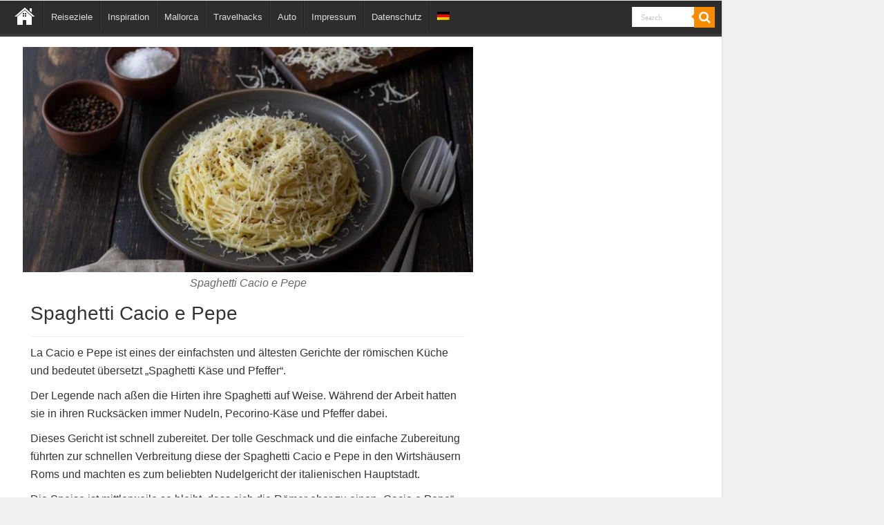

--- FILE ---
content_type: text/html; charset=utf-8
request_url: https://www.google.com/recaptcha/api2/aframe
body_size: 269
content:
<!DOCTYPE HTML><html><head><meta http-equiv="content-type" content="text/html; charset=UTF-8"></head><body><script nonce="82w3UQFC_0lxwHd1P0MDBg">/** Anti-fraud and anti-abuse applications only. See google.com/recaptcha */ try{var clients={'sodar':'https://pagead2.googlesyndication.com/pagead/sodar?'};window.addEventListener("message",function(a){try{if(a.source===window.parent){var b=JSON.parse(a.data);var c=clients[b['id']];if(c){var d=document.createElement('img');d.src=c+b['params']+'&rc='+(localStorage.getItem("rc::a")?sessionStorage.getItem("rc::b"):"");window.document.body.appendChild(d);sessionStorage.setItem("rc::e",parseInt(sessionStorage.getItem("rc::e")||0)+1);localStorage.setItem("rc::h",'1769007546486');}}}catch(b){}});window.parent.postMessage("_grecaptcha_ready", "*");}catch(b){}</script></body></html>

--- FILE ---
content_type: text/css
request_url: https://fritzguide.com/wp-content/cache/wpfc-minified/jo4rlk29/9xpa9.css
body_size: 3422
content:
@media only screen and (min-width:600px){.adsforwp-footer-prompt{flex-direction:row;justify-content:center}.adsforwp-sticky-ad-close{right:0}}.adsforwp-footer-prompt{width:100vw;line-height:2em;background:hsla(0,0%,100%,.7);color:#333;text-align:center;text-decoration:none;min-height:10%;padding-top:0;position:fixed;bottom:0;justify-content:flex-end;flex-direction:column;flex-grow:1;z-index:9999}.adsforwp-stick-ad{display:inline-block;vertical-align:middle}.adsforwp-sticky-ad-close{position:absolute;right:10px;top:0;width:32px;height:32px;opacity:.3}.adsforwp-sticky-ad-close:hover{opacity:1}.adsforwp-sticky-ad-close:after,.adsforwp-sticky-ad-close:before{position:absolute;left:15px;content:' ';height:15px;width:2px;background-color:#333}.adsforwp-sticky-ad-close:before{transform:rotate(45deg)}.adsforwp-sticky-ad-close:after{transform:rotate(-45deg)}.adsforwp-bg-ad{position:fixed;top:0;left:0;height:100%;width:100%;background-position:center;background-repeat:no-repeat;background-size:cover}.adsforwp-bg-content{z-index:1;margin:auto;position:absolute;top:0;left:auto;bottom:0;right:auto;margin:0 16%}.adsforwp-hide{display:none}.afw_floating_ad{position:sticky;top:70px;padding-top:40px;display:block}
.acp_previous_page{font-weight:700}.acp_next_page{font-weight:700}.acp_default_invisible_btn_ajax{display:none}#toc_container li,#toc_container ul{margin:0;padding:0}#toc_container.no_bullets li,#toc_container.no_bullets ul,#toc_container.no_bullets ul li,.toc_widget_list.no_bullets,.toc_widget_list.no_bullets li{background:0 0;list-style-type:none;list-style:none}#toc_container.have_bullets li{padding-left:12px}#toc_container ul ul{margin-left:1.5em}#toc_container{background:#f9f9f9;border:1px solid #aaa;padding:10px;margin-bottom:1em;width:auto;display:table;font-size:95%}#toc_container.toc_light_blue{background:#edf6ff}#toc_container.toc_white{background:#fff}#toc_container.toc_black{background:#000}#toc_container.toc_transparent{background:none transparent}#toc_container p.toc_title{text-align:center;font-weight:700;margin:0;padding:0}#toc_container.toc_black p.toc_title{color:#aaa}#toc_container span.toc_toggle{font-weight:400;font-size:90%}#toc_container p.toc_title+ul.toc_list{margin-top:1em}.toc_wrap_left{float:left;margin-right:10px}.toc_wrap_right{float:right;margin-left:10px}#toc_container a{text-decoration:none;text-shadow:none}#toc_container a:hover{text-decoration:underline}.toc_sitemap_posts_letter{font-size:1.5em;font-style:italic}/* Button
---------------------- */
a.taq-button{border:none;cursor:pointer;padding:0 15px 0 60px;display:inline-block;margin:10px 0 0;text-transform:uppercase;letter-spacing:1px;font-weight:700;outline:none;position:relative;-webkit-transition:all 0.3s;-moz-transition:all 0.3s;transition:all 0.3s;background:#c7c7c7;color:#fff !important;text-decoration:none;font-size:14px;height:45px;line-height:45px;opacity:.9;overflow:hidden;}
a.taq-button.without-icon{padding:0 15px !important;}
a.taq-button:hover{opacity:1;}
a.taq-button i{background:rgba(0,0,0,0.07);position:absolute;height:100%;left:0;top:0;line-height:45px;width:45px;text-align:center;}

/* Button Types
---------------------- */
a.taq-gradient{background-image:-webkit-linear-gradient(bottom,rgba(0,0,0,0.3) 0, rgba(0,0,0,0) 100%);background-image:-moz-linear-gradient(bottom,rgba(0,0,0,0.3) 0, rgba(0,0,0,0) 100%);background-image:-ms-linear-gradient(bottom,rgba(0,0,0,0.3) 0, rgba(0,0,0,0) 100%);background-image:-o-linear-gradient(bottom,rgba(0,0,0,0.3) 0, rgba(0,0,0,0) 100%);background-image:linear-gradient(to top,rgba(0,0,0,0.3) 0, rgba(0,0,0,0) 100%);}

/* Button Size
---------------------- */
/* LARGE BUTTON */
a.taq-button.taq-large{font-size:24px;height:65px;line-height:65px;padding:0 20px 0 80px;}
a.taq-button.taq-large.without-icon{padding:0 20px !important;}
a.taq-button.taq-large i{line-height:65px;width:65px;}
/* SMALL BUTTON */
a.taq-button.taq-small{font-size:10px;height:25px;line-height:25px;padding:0 10px 0 35px;}
a.taq-button.taq-small.without-icon{padding:0 10px !important;}
a.taq-button.taq-small i{line-height:25px;width:25px;}

/* Button Shape
---------------------- */
a.taq-round{-webkit-border-radius:5px;border-radius:5px;}
a.taq-pill{-webkit-border-radius:200px;border-radius:200px;}

/* RTL
---------------------- */
body.rtl a.taq-button i{left:auto;right:0;}
body.rtl a.taq-button{padding:0 60px 0 15px;}
body.rtl a.taq-button.taq-large{padding:0 80px 0 20px;}
body.rtl a.taq-button.taq-small{padding:0 35px 0 10px;}

/* Button Back-end ========================================= */
#taq-button-wrapper{display:none;}
#taq-button-colour{margin:0;display:table;}
#taq-button-colour li{margin:0 3px 3px 0;float:left;}
#taq-button-colour li input{display:none;}
#taq-button-colour a{text-decoration:none;color:#FFF;}
#taq-button-colour a span{padding:0 8px;display:block;height:25px;line-height:25px;}
#taq-button-preview{text-align:center;margin:10px 0;}
#taq-button-icons{height:250px;overflow-y:scroll;background:#fafafa;border:1px solid #eee;padding:10px;clear:both;margin-top:10px;}
#taq-button-icons li{margin:0;list-style:none;display:inline;}
#taq-button-icons li a{font-size:0;background:#FFF;margin:2px;float:left;width:4%;padding:5px 5px 0 5px;text-align:center;line-height:4%;display:block;border:1px solid #e5e5e5;-webkit-box-shadow:0 1px 1px rgba(0,0,0,.04);box-shadow:0 1px 1px rgba(0,0,0,.04);color:#888;}
#taq-button-icons li a.active{color:#0074a2 !important;box-shadow:inset 0 0 0 3px #0074a2;}
#taq-button-icons li a:hover{color:#333;}
#taq-button-icons li a i{font-size:16px;line-height:2;}
#taq-button-icons li a i.none:before{content:'.';color:#FFF;}
/* RTL
---------------------- */
body.rtl #taq-button-colour li{margin:0 0 3px 3px;float:right;}
body.rtl #taq-button-icons li a{
    float: right;
}/*
	Plugin Name: Taqyeem
	Plugin URI: http: //codecanyon.net/item/taqyeem-wordpress-review-plugin/4558799?ref=tielabs
	Description: WordPress Review Plugin -  adding lovely ratings and reviews to your posts, pages, and custom post types.
	Author: TieLabs
	Author URI: http: //tielabs.com/
	Version: 2.6.2
*/

/* Reviews Styles */
.review-box, .review-box *{margin:0;padding:0;color:#ffffff;-webkit-box-sizing:border-box;-moz-box-sizing:border-box;-ms-box-sizing:border-box;box-sizing:border-box;}

.review-box{margin:20px 0;background-color:#eee;padding:10px;color:#FFF;font-size:12px;}

#review-box br{display:none;}

.review-bottom, .taq-clear{clear:both;}

#review-box h2.review-box-header{font-size:20px;color:#FFF;margin-bottom:2px;background:#2b2b2b;font-size:22px;padding:10px 8px;margin-bottom:2px;font-weight:bold;}

.review-item{margin-bottom:2px;opacity:1;-webkit-transition:all ease-in-out 0.2s;-moz-transition:all ease-in-out 0.2s;-o-transition:all ease-in-out 0.2s;transition:all ease-in-out 0.2s;}

#review-box .review-item h5{font-size:12px;color:#FFF;position:relative;z-index:2;line-height:20px;margin-bottom:0;}

#review-box.review-percentage .review-item h5,
#review-box.review-percentage .review-item h5{line-height:34px;padding:0 8px;}

.review-percentage .review-item span{position:relative;background:#3a3a3a;display:block;height:34px;}

.review-percentage .review-item span span{top:0;position:absolute;background-color:#00a9b0;background-image:url(//fritzguide.com/wp-content/plugins/taqyeem/images/stripes.png);display:block;height:34px;}

.review-stars .review-item{background:#3a3a3a;margin-bottom:2px;overflow:hidden;padding:10px 8px;}

#review-box.review-stars .review-item h5{float:left;}

.review-stars .stars-large, .review-stars .hearts-large, .review-stars .thumbs-large{float:right;}

.review-final-score .stars-large, .review-final-score .hearts-large, .review-final-score .thumbs-large{float:none !important;margin:0 auto 10px;}

.review-summary{background-color:#3a3a3a;overflow:hidden;position:relative;min-height:85px;}

.review-short-summary{padding:10px;display:table-cell;vertical-align:top;padding-right:122px;}

.review-short-summary a{color:#ccc;text-decoration:underline;}

.review-short-summary a: hover{color:#fff;}

.review-final-score{background-color:#00a9b0;width:112px;height:1000px;position:absolute;right:0;top:0;text-align:center;color:#fff;padding:10px 5px;border-color:#eee;border-style:solid;border-width:0 0 0 2px;}

.review-final-score .post-large-rate{margin-top:5px;}

#review-box .review-final-score h3{font-size:44px;color:#FFF;font-weight:bold;margin:0;}

#review-box .review-final-score h3 span{font-size:24px;}

#review-box .review-final-score h4{margin:0;font-size:20px;color:#FFF;}

.review-top{float:left;width:60%;margin-right:20px;}

span.post-small-rate, span.post-small-rate span, span.post-large-rate, span.post-large-rate span{-webkit-transition:0 none;-moz-transition:0 none;-ms-transition:0 none;-o-transition:0 none;transition:0 none;}

span.post-small-rate{width:54px;display:block;height:15px;background-position:left bottom;background-repeat:no-repeat;}

span.post-small-rate span{width:100%;display:block;height:15px;background-position:left top;background-repeat:no-repeat;float:left;}

span.stars-small, span.stars-small span{background-image:url(//fritzguide.com/wp-content/plugins/taqyeem/images/stars-small.png);}

span.hearts-small, span.hearts-small span{background-image:url(//fritzguide.com/wp-content/plugins/taqyeem/images/hearts-small.png);}

span.thumbs-small, span.thumbs-small span{background-image:url(//fritzguide.com/wp-content/plugins/taqyeem/images/thumbs-small.png);}

span.post-large-rate{width:98px;display:block;height:22px;background-position:left bottom;background-repeat:no-repeat;}

span.post-large-rate span{width:100%;display:block;height:22px;background-position:left top;background-repeat:no-repeat;float:left;}

span.stars-large, span.stars-large span{background-image:url(//fritzguide.com/wp-content/plugins/taqyeem/images/stars-large.png);}

span.hearts-large, span.hearts-large span{background-image:url(//fritzguide.com/wp-content/plugins/taqyeem/images/hearts-large.png);}

span.thumbs-large, span.thumbs-large span{background-image:url(//fritzguide.com/wp-content/plugins/taqyeem/images/thumbs-large.png);}

.post-single-rate{float:left;margin-right:5px;}

.user-rate-wrap{background:#2b2b2b;margin-top:2px;padding:10px 8px;}

.user-rate{float:right;width:98px;}

.user-rate-wrap .user-rating-text{float:left;}

ul.reviews-posts{list-style:none;}

ul.reviews-posts li{overflow:hidden;margin-bottom:10px;}

ul.reviews-posts .review-thumbnail{float:left;margin-right:10px;}

ul.reviews-posts h3{margin-bottom:5px;clear:none;}

.taq-user-rate-active span.post-large-rate span{cursor:pointer;}

.taq-load{background:url(//fritzguide.com/wp-content/plugins/taqyeem/images/ajax-loader.gif) no-repeat center;width:98px;height:22px;display:block;}


/* RTL */
body.rtl .review-top{float:right;margin-right:0;margin-left:20px;}

body.rtl .review-stars .stars-large, body.rtl .review-stars .hearts-large, body.rtl .review-stars .thumbs-large, body.rtl .user-rate, body.rtl .stars-large span, body.rtl .hearts-large span, body.rtl .thumbs-large span{float:left;}

body.rtl #review-box.review-stars .review-item h5,
body.rtl .user-rate-wrap .user-rating-text{float:right;}

body.rtl .review-final-score{border-width:0 2px 0 0;right:auto;left:0;}

body.rtl .post-single-rate{float:right;margin-left:5px;margin-right:0;}

body.rtl ul.reviews-posts .review-thumbnail{float:right;margin-left:10px;margin-right:0;}

body.rtl .review-short-summary{padding-right:10px;padding-left:122px;}


/* Responsive */
@media only screen and (max-width: 768px){
	.review-top, body.rtl .review-top{float:none;width:auto;margin-right:0;margin-left:0;}
}

@media only screen and (max-width: 480px){
	#review-box .review-final-score{width:auto;display:block;border-width:0 0 2px 0;height:auto;position:relative;}

	#review-box .review-short-summary{padding:10px;}

	#review-box .user-rate-wrap{text-align:center;}

	#review-box .user-rate{float:none;margin:5px auto 0;}

	#review-box .user-rate-wrap .user-rating-text{float:none;}
}
.wpml-ls-legacy-dropdown{width:15.5em;max-width:100%}.wpml-ls-legacy-dropdown>ul{position:relative;padding:0;margin:0!important;list-style-type:none}.wpml-ls-legacy-dropdown .wpml-ls-current-language:focus .wpml-ls-sub-menu,.wpml-ls-legacy-dropdown .wpml-ls-current-language:hover .wpml-ls-sub-menu{visibility:visible}.wpml-ls-legacy-dropdown .wpml-ls-item{padding:0;margin:0;list-style-type:none}.wpml-ls-legacy-dropdown a{display:block;text-decoration:none;color:#444;border:1px solid #cdcdcd;background-color:#fff;padding:5px 10px;line-height:1}.wpml-ls-legacy-dropdown a span{vertical-align:middle}.wpml-ls-legacy-dropdown a.wpml-ls-item-toggle{position:relative;padding-right:calc(10px + 1.4em)}.rtl .wpml-ls-legacy-dropdown a.wpml-ls-item-toggle{padding-right:10px;padding-left:calc(10px + 1.4em)}.wpml-ls-legacy-dropdown a.wpml-ls-item-toggle:after{content:"";vertical-align:middle;display:inline-block;border:.35em solid transparent;border-top:.5em solid;position:absolute;right:10px;top:calc(50% - .175em)}.rtl .wpml-ls-legacy-dropdown a.wpml-ls-item-toggle:after{right:auto;left:10px}.wpml-ls-legacy-dropdown .wpml-ls-current-language:hover>a,.wpml-ls-legacy-dropdown a:focus,.wpml-ls-legacy-dropdown a:hover{color:#000;background:#eee}.wpml-ls-legacy-dropdown .wpml-ls-sub-menu{visibility:hidden;position:absolute;top:100%;right:0;left:0;border-top:1px solid #cdcdcd;padding:0;margin:0;list-style-type:none;z-index:101}.wpml-ls-legacy-dropdown .wpml-ls-sub-menu a{border-width:0 1px 1px}.wpml-ls-legacy-dropdown .wpml-ls-flag{display:inline;vertical-align:middle}.wpml-ls-legacy-dropdown .wpml-ls-flag+span{margin-left:.4em}.rtl .wpml-ls-legacy-dropdown .wpml-ls-flag+span{margin-left:0;margin-right:.4em}

--- FILE ---
content_type: text/css
request_url: https://fritzguide.com/wp-content/cache/wpfc-minified/kole87g1/9xp9v.css
body_size: 36747
content:
@charset "UTF-8";
.wpml-ls-menu-item .wpml-ls-flag{display:inline;vertical-align:baseline}.wpml-ls-menu-item .wpml-ls-flag+span{margin-left:.3em}.rtl .wpml-ls-menu-item .wpml-ls-flag+span{margin-left:0;margin-right:.3em}ul .wpml-ls-menu-item a{display:flex;align-items:center}

/***************************************
	Theme Name: Sahifa
	Theme URI: http://themes.tielabs.com/sahifa/
	Description: The Ultimate WordPress News Theme you have been waiting for!
	Author: TieLabs
	Author URI: http://tielabs.com/
	Version: 5.7.7
	License: license purchased
	License URI: http://themeforest.net/licenses/regular_extended

	Tags: two-columns, fluid-layout, fixed-layout, custom-background, threaded-comments, translation-ready, custom-menu
***************************************/

/**
 * Main Styles
 * -----------------------------------------------------------------------------
 */
 *{padding:0;margin:0;outline:none;list-style:none;border:0 none;}

*,
*:before,
*:after{-webkit-box-sizing:border-box;-moz-box-sizing:border-box;-ms-box-sizing:border-box;box-sizing:border-box;}

html{-ms-touch-action:manipulation;touch-action:manipulation;}

body{background:#FFF url(//fritzguide.com/wp-content/themes/sahifa/images/patterns/body-bg7.png);color:#333;font-family:'Droid Sans', Arial, Verdana, sans-serif;font-size:13px;}

pre, code{direction:ltr;background:url(//fritzguide.com/wp-content/themes/sahifa/images/code-bg.png);font:11px/19px'andale mono', 'lucida console', monospace;padding:3px;display:block;overflow-x:visible;overflow-y:hidden;margin:0 0 20px 0;color:#666;border-top:1px solid #E1E1E1;border-left:1px solid #E1E1E1;border-bottom:1px solid #F0F0F0;border-right:1px solid #F0F0F0;}

h1, h2, h3, h4, h5, h6{font-weight:normal;}

.alignright{float:right;}

.alignleft{float:left;}

.aligncenter{clear:both;margin-left:auto;margin-right:auto;}
 a{color:#444;text-decoration:none;}

a:hover{color:#000;}

.clear{clear:both;}

#theme-header:after,
#signup_form:after,
#buddypress:after,
#main-nav:after,
.gallery:after, #respond:before{display:block;visibility:hidden;clear:both;height:0;content:" ";}

a, .post-title a, ul.slider-navigation li, .pagenavi a, a.more-link, .main-menu li a, .subscribe-icons a, .flickr_badge_image img, .mega-menu-item img, .arqam-lite-widget-counter a i, .arqam-lite-widget-counter a span, .arqam-lite-widget-counter a small, .search-block-large .search-button, .search-block-large #s,
.widget.timeline-posts li span.tie-date, .widget.timeline-posts li span.tie-date:before{-webkit-transition:all .2s ease-in-out;-moz-transition:all .2s ease-in-out;-ms-transition:all .2s ease-in-out;-o-transition:all .2s ease-in-out;transition:all .2s ease-in-out;}

iframe{max-width:100%;}

textarea, input, select{border:1px solid #ccc;background:#fff;font-size:inherit;}

textarea{overflow:auto;width:100%;}

textarea, input{padding:5px;outline:none;}

select{padding:2px;}

option{padding:0 4px;}

input[type=button],
button{padding:4px;cursor:pointer;vertical-align:middle;}

input.text_input, textarea.textarea{border:1px solid #ccc;-webkit-border-radius:1px;-moz-border-radius:1px;border-radius:1px;}

textarea, input[type=text],
input[type=password],
input[type=email],
input[type=url],
input[type=tel],
input[type=number],
input[type=date],
input[type=file],
input[type=search],
input[type=color],
input[type=datetime],
input[type=datetime-local],
input[type=month],
input[type=range],
input[type=time],
input[type=week],
select{border-color:#F1F1F1;border-top-color:#DDD;border-left-color:#DDD;background-color:#F9F9F9;color:#515151;font:12px Tahoma;padding:8px;margin-bottom:7px;-webkit-border-radius:3px;-moz-border-radius:3px;border-radius:3px;webkit-transition:all 0.3s ease-in-out;-moz-transition:all 0.3s ease-in-out;-o-transition:all 0.3s ease-in-out;-ms-transition:all 0.3s ease-in-out;transition:all 0.3s ease-in-out;}

textarea:hover, input[type=text]:hover,
input[type=password]:hover,
input[type=email]:hover,
input[type=url]:hover,
input[type=tel]:hover,
input[type=number]:hover,
input[type=date]:hover,
input[type=file]:hover,
input[type=search]:hover,
input[type=color]:hover,
input[type=datetime]:hover,
input[type=datetime-local]:hover,
input[type=month]:hover,
input[type=range]:hover,
input[type=time]:hover,
input[type=week]:hover,
select:focus{background-color:#F5F5F5;}

textarea:focus, input[type=text]:focus,
input[type=password]:focus,
input[type=email]:focus,
input[type=url]:focus,
input[type=tel]:focus,
input[type=number]:focus,
input[type=date]:focus,
input[type=file]:focus,
input[type=search]:focus,
input[type=color]:focus,
input[type=datetime]:focus,
input[type=datetime-local]:focus,
input[type=month]:focus,
input[type=range]:focus,
input[type=time]:focus,
input[type=week]:focus,
select:focus{background-color:#fff;}

.button, a.button, a.more-link, #main-content input[type="submit"],
.form-submit #submit,
#login-form .login-button,
.widget-feedburner .feedburner-subscribe, input[type="submit"],
#buddypress button,
#buddypress a.button,
#buddypress input[type=submit],
#buddypress input[type=reset],
#buddypress ul.button-nav li a,
#buddypress div.generic-button a,
#buddypress .comment-reply-link,
a.bp-title-button{width:auto;position:relative;background-color:#F88C00;color:#FFF;padding:5px 12px;font:12px Tahoma;display:inline-block;line-height:22px;border:0 none;cursor:pointer;text-decoration:none;webkit-transition:all 0.3s ease-in-out;-moz-transition:all 0.3s ease-in-out;-o-transition:all 0.3s ease-in-out;-ms-transition:all 0.3s ease-in-out;transition:all 0.3s ease-in-out;-webkit-border-radius:2px;-moz-border-radius:2px;border-radius:2px;-webkit-appearance:none !important;-moz-appearance:none !important;appearance:none !important;}

.button:hover, a.button:hover, a.more-link:hover, #main-content input[type="submit"]:hover,
.form-submit #submit:hover,
#login-form .login-button:hover,
.widget-feedburner .feedburner-subscribe:hover, input[type="submit"]:hover,
#buddypress button:hover,
#buddypress a.button:hover,
#buddypress input[type=submit]:hover,
#buddypress input[type=reset]:hover,
#buddypress ul.button-nav li a:hover,
#buddypress div.generic-button a:hover,
#buddypress .comment-reply-link:hover,
a.bp-title-button:hover{background-color:#777 !important;text-decoration:none;}

::-moz-selection{background:#F9A386;color:#fff;text-shadow:none;}

::selection{background:#F9A386;color:#fff;text-shadow:none;}

::-webkit-scrollbar-track{background:#FFFFFF;-webkit-box-shadow:inset 1px 1px 2px #E0E0E0;border:1px solid #D8D8D8;}

::-webkit-scrollbar-thumb{background:#F88C00;-webkit-box-shadow:inset 1px 1px 2px rgba(155, 155, 155, 0.4);}

::-webkit-scrollbar-thumb:hover{-webkit-box-shadow:inset 1px 1px 10px rgba(0, 0, 0, 0.3);}

::-webkit-scrollbar-thumb:active{background:#888;-webkit-box-shadow:inset 1px 1px 2px rgba(0, 0, 0, 0.3);}


/**
 * Fonts
 * -----------------------------------------------------------------------------
 */

@font-face{font-family:'BebasNeueRegular';src:url(//fritzguide.com/wp-content/themes/sahifa/fonts/BebasNeue/BebasNeue-webfont.eot);src:url(//fritzguide.com/wp-content/themes/sahifa/fonts/BebasNeue/BebasNeue-webfont.eot?#iefix) format('embedded-opentype'), url(//fritzguide.com/wp-content/themes/sahifa/fonts/BebasNeue/BebasNeue-webfont.woff) format('woff'), url(//fritzguide.com/wp-content/themes/sahifa/fonts/BebasNeue/BebasNeue-webfont.ttf) format('truetype'), url(//fritzguide.com/wp-content/themes/sahifa/fonts/BebasNeue/BebasNeue-webfont.svg#BebasNeueRegular) format('svg');font-weight:normal;font-style:normal;}

#respond h3,
.woocommerce-tabs .entry-content h2, .woocommerce .related.products h2, .entry .woocommerce h2, .woocommerce-billing-fields h3, .woocommerce-shipping-fields h3, #order_review_heading,
#bbpress-forums fieldset.bbp-form legend,
#buddypress .item-body h4,
#buddypress #item-body h4{font-size:22px;font-family:BebasNeueRegular, arial, Georgia, serif;}


/* Font Awesome */
@font-face{font-family:'FontAwesome';src:url(//fritzguide.com/wp-content/themes/sahifa/fonts/fontawesome/fontawesome-webfont.eot?v=4.7.0);src:url(//fritzguide.com/wp-content/themes/sahifa/fonts/fontawesome/fontawesome-webfont.eot?#iefix&v=4.7.0) format('embedded-opentype'), url(//fritzguide.com/wp-content/themes/sahifa/fonts/fontawesome/fontawesome-webfont.woff2?v=4.7.0) format('woff2'), url(//fritzguide.com/wp-content/themes/sahifa/fonts/fontawesome/fontawesome-webfont.woff?v=4.7.0) format('woff'), url(//fritzguide.com/wp-content/themes/sahifa/fonts/fontawesome/fontawesome-webfont.ttf?v=4.7.0) format('truetype'), url(//fritzguide.com/wp-content/themes/sahifa/fonts/fontawesome/fontawesome-webfont.svg?v=4.7.0#fontawesomeregular) format('svg');font-weight:normal;font-style:normal;}
.fa-lg{font-size:1.33333333em;line-height:.75em;vertical-align:-15%}.fa-2x{font-size:2em}.fa-3x{font-size:3em}.fa-4x{font-size:4em}.fa-5x{font-size:5em}.fa-fw{width:1.28571429em;text-align:center}.fa-ul{padding-left:0;margin-left:2.14285714em;list-style-type:none}.fa-ul>li{position:relative}.fa-li{position:absolute;left:-2.14285714em;width:2.14285714em;top:.14285714em;text-align:center}.fa-li.fa-lg{left:-1.85714286em}.fa-border{padding:.2em .25em .15em;border:solid .08em #eee;border-radius:.1em}.fa-pull-left{float:left}.fa-pull-right{float:right}.fa.fa-pull-left{margin-right:.3em}.fa.fa-pull-right{margin-left:.3em}.pull-right{float:right}.pull-left{float:left}.fa.pull-left{margin-right:.3em}.fa.pull-right{margin-left:.3em}.fa-spin{-webkit-animation:fa-spin 2s infinite linear;animation:fa-spin 2s infinite linear}.fa-pulse{-webkit-animation:fa-spin 1s infinite steps(8);animation:fa-spin 1s infinite steps(8)}@-webkit-keyframes fa-spin{0%{-webkit-transform:rotate(0deg);transform:rotate(0deg)}100%{-webkit-transform:rotate(359deg);transform:rotate(359deg)}}@keyframes fa-spin{0%{-webkit-transform:rotate(0deg);transform:rotate(0deg)}100%{-webkit-transform:rotate(359deg);transform:rotate(359deg)}}.fa-rotate-90{-ms-filter:"progid:DXImageTransform.Microsoft.BasicImage(rotation=1)";-webkit-transform:rotate(90deg);-ms-transform:rotate(90deg);transform:rotate(90deg)}.fa-rotate-180{-ms-filter:"progid:DXImageTransform.Microsoft.BasicImage(rotation=2)";-webkit-transform:rotate(180deg);-ms-transform:rotate(180deg);transform:rotate(180deg)}.fa-rotate-270{-ms-filter:"progid:DXImageTransform.Microsoft.BasicImage(rotation=3)";-webkit-transform:rotate(270deg);-ms-transform:rotate(270deg);transform:rotate(270deg)}.fa-flip-horizontal{-ms-filter:"progid:DXImageTransform.Microsoft.BasicImage(rotation=0, mirror=1)";-webkit-transform:scale(-1, 1);-ms-transform:scale(-1, 1);transform:scale(-1, 1)}.fa-flip-vertical{-ms-filter:"progid:DXImageTransform.Microsoft.BasicImage(rotation=2, mirror=1)";-webkit-transform:scale(1, -1);-ms-transform:scale(1, -1);transform:scale(1, -1)}:root .fa-rotate-90,:root .fa-rotate-180,:root .fa-rotate-270,:root .fa-flip-horizontal,:root .fa-flip-vertical{filter:none}.fa-stack{position:relative;display:inline-block;width:2em;height:2em;line-height:2em;vertical-align:middle}.fa-stack-1x,.fa-stack-2x{position:absolute;left:0;width:100%;text-align:center}.fa-stack-1x{line-height:inherit}.fa-stack-2x{font-size:2em}.fa-inverse{color:#fff}.fa-glass:before{content:"\f000"}.fa-music:before{content:"\f001"}.fa-search:before{content:"\f002"}.fa-envelope-o:before{content:"\f003"}.fa-heart:before{content:"\f004"}.fa-star:before{content:"\f005"}.fa-star-o:before{content:"\f006"}.fa-user:before{content:"\f007"}.fa-film:before{content:"\f008"}.fa-th-large:before{content:"\f009"}.fa-th:before{content:"\f00a"}.fa-th-list:before{content:"\f00b"}.fa-check:before{content:"\f00c"}.fa-remove:before,.fa-close:before,.fa-times:before{content:"\f00d"}.fa-search-plus:before{content:"\f00e"}.fa-search-minus:before{content:"\f010"}.fa-power-off:before{content:"\f011"}.fa-signal:before{content:"\f012"}.fa-gear:before,.fa-cog:before{content:"\f013"}.fa-trash-o:before{content:"\f014"}.fa-home:before{content:"\f015"}.fa-file-o:before{content:"\f016"}.fa-clock-o:before{content:"\f017"}.fa-road:before{content:"\f018"}.fa-download:before{content:"\f019"}.fa-arrow-circle-o-down:before{content:"\f01a"}.fa-arrow-circle-o-up:before{content:"\f01b"}.fa-inbox:before{content:"\f01c"}.fa-play-circle-o:before{content:"\f01d"}.fa-rotate-right:before,.fa-repeat:before{content:"\f01e"}.fa-refresh:before{content:"\f021"}.fa-list-alt:before{content:"\f022"}.fa-lock:before{content:"\f023"}.fa-flag:before{content:"\f024"}.fa-headphones:before{content:"\f025"}.fa-volume-off:before{content:"\f026"}.fa-volume-down:before{content:"\f027"}.fa-volume-up:before{content:"\f028"}.fa-qrcode:before{content:"\f029"}.fa-barcode:before{content:"\f02a"}.fa-tag:before{content:"\f02b"}.fa-tags:before{content:"\f02c"}.fa-book:before{content:"\f02d"}.fa-bookmark:before{content:"\f02e"}.fa-print:before{content:"\f02f"}.fa-camera:before{content:"\f030"}.fa-font:before{content:"\f031"}.fa-bold:before{content:"\f032"}.fa-italic:before{content:"\f033"}.fa-text-height:before{content:"\f034"}.fa-text-width:before{content:"\f035"}.fa-align-left:before{content:"\f036"}.fa-align-center:before{content:"\f037"}.fa-align-right:before{content:"\f038"}.fa-align-justify:before{content:"\f039"}.fa-list:before{content:"\f03a"}.fa-dedent:before,.fa-outdent:before{content:"\f03b"}.fa-indent:before{content:"\f03c"}.fa-video-camera:before{content:"\f03d"}.fa-photo:before,.fa-image:before,.fa-picture-o:before{content:"\f03e"}.fa-pencil:before{content:"\f040"}.fa-map-marker:before{content:"\f041"}.fa-adjust:before{content:"\f042"}.fa-tint:before{content:"\f043"}.fa-edit:before,.fa-pencil-square-o:before{content:"\f044"}.fa-share-square-o:before{content:"\f045"}.fa-check-square-o:before{content:"\f046"}.fa-arrows:before{content:"\f047"}.fa-step-backward:before{content:"\f048"}.fa-fast-backward:before{content:"\f049"}.fa-backward:before{content:"\f04a"}.fa-play:before{content:"\f04b"}.fa-pause:before{content:"\f04c"}.fa-stop:before{content:"\f04d"}.fa-forward:before{content:"\f04e"}.fa-fast-forward:before{content:"\f050"}.fa-step-forward:before{content:"\f051"}.fa-eject:before{content:"\f052"}.fa-chevron-left:before{content:"\f053"}.fa-chevron-right:before{content:"\f054"}.fa-plus-circle:before{content:"\f055"}.fa-minus-circle:before{content:"\f056"}.fa-times-circle:before{content:"\f057"}.fa-check-circle:before{content:"\f058"}.fa-question-circle:before{content:"\f059"}.fa-info-circle:before{content:"\f05a"}.fa-crosshairs:before{content:"\f05b"}.fa-times-circle-o:before{content:"\f05c"}.fa-check-circle-o:before{content:"\f05d"}.fa-ban:before{content:"\f05e"}.fa-arrow-left:before{content:"\f060"}.fa-arrow-right:before{content:"\f061"}.fa-arrow-up:before{content:"\f062"}.fa-arrow-down:before{content:"\f063"}.fa-mail-forward:before,.fa-share:before{content:"\f064"}.fa-expand:before{content:"\f065"}.fa-compress:before{content:"\f066"}.fa-plus:before{content:"\f067"}.fa-minus:before{content:"\f068"}.fa-asterisk:before{content:"\f069"}.fa-exclamation-circle:before{content:"\f06a"}.fa-gift:before{content:"\f06b"}.fa-leaf:before{content:"\f06c"}.fa-fire:before{content:"\f06d"}.fa-eye:before{content:"\f06e"}.fa-eye-slash:before{content:"\f070"}.fa-warning:before,.fa-exclamation-triangle:before{content:"\f071"}.fa-plane:before{content:"\f072"}.fa-calendar:before{content:"\f073"}.fa-random:before{content:"\f074"}.fa-comment:before{content:"\f075"}.fa-magnet:before{content:"\f076"}.fa-chevron-up:before{content:"\f077"}.fa-chevron-down:before{content:"\f078"}.fa-retweet:before{content:"\f079"}.fa-shopping-cart:before{content:"\f07a"}.fa-folder:before{content:"\f07b"}.fa-folder-open:before{content:"\f07c"}.fa-arrows-v:before{content:"\f07d"}.fa-arrows-h:before{content:"\f07e"}.fa-bar-chart-o:before,.fa-bar-chart:before{content:"\f080"}.fa-twitter-square:before{content:"\f081"}.fa-facebook-square:before{content:"\f082"}.fa-camera-retro:before{content:"\f083"}.fa-key:before{content:"\f084"}.fa-gears:before,.fa-cogs:before{content:"\f085"}.fa-comments:before{content:"\f086"}.fa-thumbs-o-up:before{content:"\f087"}.fa-thumbs-o-down:before{content:"\f088"}.fa-star-half:before{content:"\f089"}.fa-heart-o:before{content:"\f08a"}.fa-sign-out:before{content:"\f08b"}.fa-linkedin-square:before{content:"\f08c"}.fa-thumb-tack:before{content:"\f08d"}.fa-external-link:before{content:"\f08e"}.fa-sign-in:before{content:"\f090"}.fa-trophy:before{content:"\f091"}.fa-github-square:before{content:"\f092"}.fa-upload:before{content:"\f093"}.fa-lemon-o:before{content:"\f094"}.fa-phone:before{content:"\f095"}.fa-square-o:before{content:"\f096"}.fa-bookmark-o:before{content:"\f097"}.fa-phone-square:before{content:"\f098"}.fa-twitter:before{content:"\f099"}.fa-facebook-f:before,.fa-facebook:before{content:"\f09a"}.fa-github:before{content:"\f09b"}.fa-unlock:before{content:"\f09c"}.fa-credit-card:before{content:"\f09d"}.fa-feed:before,.fa-rss:before{content:"\f09e"}.fa-hdd-o:before{content:"\f0a0"}.fa-bullhorn:before{content:"\f0a1"}.fa-bell:before{content:"\f0f3"}.fa-certificate:before{content:"\f0a3"}.fa-hand-o-right:before{content:"\f0a4"}.fa-hand-o-left:before{content:"\f0a5"}.fa-hand-o-up:before{content:"\f0a6"}.fa-hand-o-down:before{content:"\f0a7"}.fa-arrow-circle-left:before{content:"\f0a8"}.fa-arrow-circle-right:before{content:"\f0a9"}.fa-arrow-circle-up:before{content:"\f0aa"}.fa-arrow-circle-down:before{content:"\f0ab"}.fa-globe:before{content:"\f0ac"}.fa-wrench:before{content:"\f0ad"}.fa-tasks:before{content:"\f0ae"}.fa-filter:before{content:"\f0b0"}.fa-briefcase:before{content:"\f0b1"}.fa-arrows-alt:before{content:"\f0b2"}.fa-group:before,.fa-users:before{content:"\f0c0"}.fa-chain:before,.fa-link:before{content:"\f0c1"}.fa-cloud:before{content:"\f0c2"}.fa-flask:before{content:"\f0c3"}.fa-cut:before,.fa-scissors:before{content:"\f0c4"}.fa-copy:before,.fa-files-o:before{content:"\f0c5"}.fa-paperclip:before{content:"\f0c6"}.fa-save:before,.fa-floppy-o:before{content:"\f0c7"}.fa-square:before{content:"\f0c8"}.fa-navicon:before,.fa-reorder:before,.fa-bars:before{content:"\f0c9"}.fa-list-ul:before{content:"\f0ca"}.fa-list-ol:before{content:"\f0cb"}.fa-strikethrough:before{content:"\f0cc"}.fa-underline:before{content:"\f0cd"}.fa-table:before{content:"\f0ce"}.fa-magic:before{content:"\f0d0"}.fa-truck:before{content:"\f0d1"}.fa-pinterest:before{content:"\f0d2"}.fa-pinterest-square:before{content:"\f0d3"}.fa-google-plus-square:before{content:"\f0d4"}.fa-google-plus:before{content:"\f0d5"}.fa-money:before{content:"\f0d6"}.fa-caret-down:before{content:"\f0d7"}.fa-caret-up:before{content:"\f0d8"}.fa-caret-left:before{content:"\f0d9"}.fa-caret-right:before{content:"\f0da"}.fa-columns:before{content:"\f0db"}.fa-unsorted:before,.fa-sort:before{content:"\f0dc"}.fa-sort-down:before,.fa-sort-desc:before{content:"\f0dd"}.fa-sort-up:before,.fa-sort-asc:before{content:"\f0de"}.fa-envelope:before{content:"\f0e0"}.fa-linkedin:before{content:"\f0e1"}.fa-rotate-left:before,.fa-undo:before{content:"\f0e2"}.fa-legal:before,.fa-gavel:before{content:"\f0e3"}.fa-dashboard:before,.fa-tachometer:before{content:"\f0e4"}.fa-comment-o:before{content:"\f0e5"}.fa-comments-o:before{content:"\f0e6"}.fa-flash:before,.fa-bolt:before{content:"\f0e7"}.fa-sitemap:before{content:"\f0e8"}.fa-umbrella:before{content:"\f0e9"}.fa-paste:before,.fa-clipboard:before{content:"\f0ea"}.fa-lightbulb-o:before{content:"\f0eb"}.fa-exchange:before{content:"\f0ec"}.fa-cloud-download:before{content:"\f0ed"}.fa-cloud-upload:before{content:"\f0ee"}.fa-user-md:before{content:"\f0f0"}.fa-stethoscope:before{content:"\f0f1"}.fa-suitcase:before{content:"\f0f2"}.fa-bell-o:before{content:"\f0a2"}.fa-coffee:before{content:"\f0f4"}.fa-cutlery:before{content:"\f0f5"}.fa-file-text-o:before{content:"\f0f6"}.fa-building-o:before{content:"\f0f7"}.fa-hospital-o:before{content:"\f0f8"}.fa-ambulance:before{content:"\f0f9"}.fa-medkit:before{content:"\f0fa"}.fa-fighter-jet:before{content:"\f0fb"}.fa-beer:before{content:"\f0fc"}.fa-h-square:before{content:"\f0fd"}.fa-plus-square:before{content:"\f0fe"}.fa-angle-double-left:before{content:"\f100"}.fa-angle-double-right:before{content:"\f101"}.fa-angle-double-up:before{content:"\f102"}.fa-angle-double-down:before{content:"\f103"}.fa-angle-left:before{content:"\f104"}.fa-angle-right:before{content:"\f105"}.fa-angle-up:before{content:"\f106"}.fa-angle-down:before{content:"\f107"}.fa-desktop:before{content:"\f108"}.fa-laptop:before{content:"\f109"}.fa-tablet:before{content:"\f10a"}.fa-mobile-phone:before,.fa-mobile:before{content:"\f10b"}.fa-circle-o:before{content:"\f10c"}.fa-quote-left:before{content:"\f10d"}.fa-quote-right:before{content:"\f10e"}.fa-spinner:before{content:"\f110"}.fa-circle:before{content:"\f111"}.fa-mail-reply:before,.fa-reply:before{content:"\f112"}.fa-github-alt:before{content:"\f113"}.fa-folder-o:before{content:"\f114"}.fa-folder-open-o:before{content:"\f115"}.fa-smile-o:before{content:"\f118"}.fa-frown-o:before{content:"\f119"}.fa-meh-o:before{content:"\f11a"}.fa-gamepad:before{content:"\f11b"}.fa-keyboard-o:before{content:"\f11c"}.fa-flag-o:before{content:"\f11d"}.fa-flag-checkered:before{content:"\f11e"}.fa-terminal:before{content:"\f120"}.fa-code:before{content:"\f121"}.fa-mail-reply-all:before,.fa-reply-all:before{content:"\f122"}.fa-star-half-empty:before,.fa-star-half-full:before,.fa-star-half-o:before{content:"\f123"}.fa-location-arrow:before{content:"\f124"}.fa-crop:before{content:"\f125"}.fa-code-fork:before{content:"\f126"}.fa-unlink:before,.fa-chain-broken:before{content:"\f127"}.fa-question:before{content:"\f128"}.fa-info:before{content:"\f129"}.fa-exclamation:before{content:"\f12a"}.fa-superscript:before{content:"\f12b"}.fa-subscript:before{content:"\f12c"}.fa-eraser:before{content:"\f12d"}.fa-puzzle-piece:before{content:"\f12e"}.fa-microphone:before{content:"\f130"}.fa-microphone-slash:before{content:"\f131"}.fa-shield:before{content:"\f132"}.fa-calendar-o:before{content:"\f133"}.fa-fire-extinguisher:before{content:"\f134"}.fa-rocket:before{content:"\f135"}.fa-maxcdn:before{content:"\f136"}.fa-chevron-circle-left:before{content:"\f137"}.fa-chevron-circle-right:before{content:"\f138"}.fa-chevron-circle-up:before{content:"\f139"}.fa-chevron-circle-down:before{content:"\f13a"}.fa-html5:before{content:"\f13b"}.fa-css3:before{content:"\f13c"}.fa-anchor:before{content:"\f13d"}.fa-unlock-alt:before{content:"\f13e"}.fa-bullseye:before{content:"\f140"}.fa-ellipsis-h:before{content:"\f141"}.fa-ellipsis-v:before{content:"\f142"}.fa-rss-square:before{content:"\f143"}.fa-play-circle:before{content:"\f144"}.fa-ticket:before{content:"\f145"}.fa-minus-square:before{content:"\f146"}.fa-minus-square-o:before{content:"\f147"}.fa-level-up:before{content:"\f148"}.fa-level-down:before{content:"\f149"}.fa-check-square:before{content:"\f14a"}.fa-pencil-square:before{content:"\f14b"}.fa-external-link-square:before{content:"\f14c"}.fa-share-square:before{content:"\f14d"}.fa-compass:before{content:"\f14e"}.fa-toggle-down:before,.fa-caret-square-o-down:before{content:"\f150"}.fa-toggle-up:before,.fa-caret-square-o-up:before{content:"\f151"}.fa-toggle-right:before,.fa-caret-square-o-right:before{content:"\f152"}.fa-euro:before,.fa-eur:before{content:"\f153"}.fa-gbp:before{content:"\f154"}.fa-dollar:before,.fa-usd:before{content:"\f155"}.fa-rupee:before,.fa-inr:before{content:"\f156"}.fa-cny:before,.fa-rmb:before,.fa-yen:before,.fa-jpy:before{content:"\f157"}.fa-ruble:before,.fa-rouble:before,.fa-rub:before{content:"\f158"}.fa-won:before,.fa-krw:before{content:"\f159"}.fa-bitcoin:before,.fa-btc:before{content:"\f15a"}.fa-file:before{content:"\f15b"}.fa-file-text:before{content:"\f15c"}.fa-sort-alpha-asc:before{content:"\f15d"}.fa-sort-alpha-desc:before{content:"\f15e"}.fa-sort-amount-asc:before{content:"\f160"}.fa-sort-amount-desc:before{content:"\f161"}.fa-sort-numeric-asc:before{content:"\f162"}.fa-sort-numeric-desc:before{content:"\f163"}.fa-thumbs-up:before{content:"\f164"}.fa-thumbs-down:before{content:"\f165"}.fa-youtube-square:before{content:"\f166"}.fa-youtube:before{content:"\f167"}.fa-xing:before{content:"\f168"}.fa-xing-square:before{content:"\f169"}.fa-youtube-play:before{content:"\f16a"}.fa-dropbox:before{content:"\f16b"}.fa-stack-overflow:before{content:"\f16c"}.fa-instagram:before{content:"\f16d"}.fa-flickr:before{content:"\f16e"}.fa-adn:before{content:"\f170"}.fa-bitbucket:before{content:"\f171"}.fa-bitbucket-square:before{content:"\f172"}.fa-tumblr:before{content:"\f173"}.fa-tumblr-square:before{content:"\f174"}.fa-long-arrow-down:before{content:"\f175"}.fa-long-arrow-up:before{content:"\f176"}.fa-long-arrow-left:before{content:"\f177"}.fa-long-arrow-right:before{content:"\f178"}.fa-apple:before{content:"\f179"}.fa-windows:before{content:"\f17a"}.fa-android:before{content:"\f17b"}.fa-linux:before{content:"\f17c"}.fa-dribbble:before{content:"\f17d"}.fa-skype:before{content:"\f17e"}.fa-foursquare:before{content:"\f180"}.fa-trello:before{content:"\f181"}.fa-female:before{content:"\f182"}.fa-male:before{content:"\f183"}.fa-gittip:before,.fa-gratipay:before{content:"\f184"}.fa-sun-o:before{content:"\f185"}.fa-moon-o:before{content:"\f186"}.fa-archive:before{content:"\f187"}.fa-bug:before{content:"\f188"}.fa-vk:before{content:"\f189"}.fa-weibo:before{content:"\f18a"}.fa-renren:before{content:"\f18b"}.fa-pagelines:before{content:"\f18c"}.fa-stack-exchange:before{content:"\f18d"}.fa-arrow-circle-o-right:before{content:"\f18e"}.fa-arrow-circle-o-left:before{content:"\f190"}.fa-toggle-left:before,.fa-caret-square-o-left:before{content:"\f191"}.fa-dot-circle-o:before{content:"\f192"}.fa-wheelchair:before{content:"\f193"}.fa-vimeo-square:before{content:"\f194"}.fa-turkish-lira:before,.fa-try:before{content:"\f195"}.fa-plus-square-o:before{content:"\f196"}.fa-space-shuttle:before{content:"\f197"}.fa-slack:before{content:"\f198"}.fa-envelope-square:before{content:"\f199"}.fa-wordpress:before{content:"\f19a"}.fa-openid:before{content:"\f19b"}.fa-institution:before,.fa-bank:before,.fa-university:before{content:"\f19c"}.fa-mortar-board:before,.fa-graduation-cap:before{content:"\f19d"}.fa-yahoo:before{content:"\f19e"}.fa-google:before{content:"\f1a0"}.fa-reddit:before{content:"\f1a1"}.fa-reddit-square:before{content:"\f1a2"}.fa-stumbleupon-circle:before{content:"\f1a3"}.fa-stumbleupon:before{content:"\f1a4"}.fa-delicious:before{content:"\f1a5"}.fa-digg:before{content:"\f1a6"}.fa-pied-piper-pp:before{content:"\f1a7"}.fa-pied-piper-alt:before{content:"\f1a8"}.fa-drupal:before{content:"\f1a9"}.fa-joomla:before{content:"\f1aa"}.fa-language:before{content:"\f1ab"}.fa-fax:before{content:"\f1ac"}.fa-building:before{content:"\f1ad"}.fa-child:before{content:"\f1ae"}.fa-paw:before{content:"\f1b0"}.fa-spoon:before{content:"\f1b1"}.fa-cube:before{content:"\f1b2"}.fa-cubes:before{content:"\f1b3"}.fa-behance:before{content:"\f1b4"}.fa-behance-square:before{content:"\f1b5"}.fa-steam:before{content:"\f1b6"}.fa-steam-square:before{content:"\f1b7"}.fa-recycle:before{content:"\f1b8"}.fa-automobile:before,.fa-car:before{content:"\f1b9"}.fa-cab:before,.fa-taxi:before{content:"\f1ba"}.fa-tree:before{content:"\f1bb"}.fa-spotify:before{content:"\f1bc"}.fa-deviantart:before{content:"\f1bd"}.fa-soundcloud:before{content:"\f1be"}.fa-database:before{content:"\f1c0"}.fa-file-pdf-o:before{content:"\f1c1"}.fa-file-word-o:before{content:"\f1c2"}.fa-file-excel-o:before{content:"\f1c3"}.fa-file-powerpoint-o:before{content:"\f1c4"}.fa-file-photo-o:before,.fa-file-picture-o:before,.fa-file-image-o:before{content:"\f1c5"}.fa-file-zip-o:before,.fa-file-archive-o:before{content:"\f1c6"}.fa-file-sound-o:before,.fa-file-audio-o:before{content:"\f1c7"}.fa-file-movie-o:before,.fa-file-video-o:before{content:"\f1c8"}.fa-file-code-o:before{content:"\f1c9"}.fa-vine:before{content:"\f1ca"}.fa-codepen:before{content:"\f1cb"}.fa-jsfiddle:before{content:"\f1cc"}.fa-life-bouy:before,.fa-life-buoy:before,.fa-life-saver:before,.fa-support:before,.fa-life-ring:before{content:"\f1cd"}.fa-circle-o-notch:before{content:"\f1ce"}.fa-ra:before,.fa-resistance:before,.fa-rebel:before{content:"\f1d0"}.fa-ge:before,.fa-empire:before{content:"\f1d1"}.fa-git-square:before{content:"\f1d2"}.fa-git:before{content:"\f1d3"}.fa-y-combinator-square:before,.fa-yc-square:before,.fa-hacker-news:before{content:"\f1d4"}.fa-tencent-weibo:before{content:"\f1d5"}.fa-qq:before{content:"\f1d6"}.fa-wechat:before,.fa-weixin:before{content:"\f1d7"}.fa-send:before,.fa-paper-plane:before{content:"\f1d8"}.fa-send-o:before,.fa-paper-plane-o:before{content:"\f1d9"}.fa-history:before{content:"\f1da"}.fa-circle-thin:before{content:"\f1db"}.fa-header:before{content:"\f1dc"}.fa-paragraph:before{content:"\f1dd"}.fa-sliders:before{content:"\f1de"}.fa-share-alt:before{content:"\f1e0"}.fa-share-alt-square:before{content:"\f1e1"}.fa-bomb:before{content:"\f1e2"}.fa-soccer-ball-o:before,.fa-futbol-o:before{content:"\f1e3"}.fa-tty:before{content:"\f1e4"}.fa-binoculars:before{content:"\f1e5"}.fa-plug:before{content:"\f1e6"}.fa-slideshare:before{content:"\f1e7"}.fa-twitch:before{content:"\f1e8"}.fa-yelp:before{content:"\f1e9"}.fa-newspaper-o:before{content:"\f1ea"}.fa-wifi:before{content:"\f1eb"}.fa-calculator:before{content:"\f1ec"}.fa-paypal:before{content:"\f1ed"}.fa-google-wallet:before{content:"\f1ee"}.fa-cc-visa:before{content:"\f1f0"}.fa-cc-mastercard:before{content:"\f1f1"}.fa-cc-discover:before{content:"\f1f2"}.fa-cc-amex:before{content:"\f1f3"}.fa-cc-paypal:before{content:"\f1f4"}.fa-cc-stripe:before{content:"\f1f5"}.fa-bell-slash:before{content:"\f1f6"}.fa-bell-slash-o:before{content:"\f1f7"}.fa-trash:before{content:"\f1f8"}.fa-copyright:before{content:"\f1f9"}.fa-at:before{content:"\f1fa"}.fa-eyedropper:before{content:"\f1fb"}.fa-paint-brush:before{content:"\f1fc"}.fa-birthday-cake:before{content:"\f1fd"}.fa-area-chart:before{content:"\f1fe"}.fa-pie-chart:before{content:"\f200"}.fa-line-chart:before{content:"\f201"}.fa-lastfm:before{content:"\f202"}.fa-lastfm-square:before{content:"\f203"}.fa-toggle-off:before{content:"\f204"}.fa-toggle-on:before{content:"\f205"}.fa-bicycle:before{content:"\f206"}.fa-bus:before{content:"\f207"}.fa-ioxhost:before{content:"\f208"}.fa-angellist:before{content:"\f209"}.fa-cc:before{content:"\f20a"}.fa-shekel:before,.fa-sheqel:before,.fa-ils:before{content:"\f20b"}.fa-meanpath:before{content:"\f20c"}.fa-buysellads:before{content:"\f20d"}.fa-connectdevelop:before{content:"\f20e"}.fa-dashcube:before{content:"\f210"}.fa-forumbee:before{content:"\f211"}.fa-leanpub:before{content:"\f212"}.fa-sellsy:before{content:"\f213"}.fa-shirtsinbulk:before{content:"\f214"}.fa-simplybuilt:before{content:"\f215"}.fa-skyatlas:before{content:"\f216"}.fa-cart-plus:before{content:"\f217"}.fa-cart-arrow-down:before{content:"\f218"}.fa-diamond:before{content:"\f219"}.fa-ship:before{content:"\f21a"}.fa-user-secret:before{content:"\f21b"}.fa-motorcycle:before{content:"\f21c"}.fa-street-view:before{content:"\f21d"}.fa-heartbeat:before{content:"\f21e"}.fa-venus:before{content:"\f221"}.fa-mars:before{content:"\f222"}.fa-mercury:before{content:"\f223"}.fa-intersex:before,.fa-transgender:before{content:"\f224"}.fa-transgender-alt:before{content:"\f225"}.fa-venus-double:before{content:"\f226"}.fa-mars-double:before{content:"\f227"}.fa-venus-mars:before{content:"\f228"}.fa-mars-stroke:before{content:"\f229"}.fa-mars-stroke-v:before{content:"\f22a"}.fa-mars-stroke-h:before{content:"\f22b"}.fa-neuter:before{content:"\f22c"}.fa-genderless:before{content:"\f22d"}.fa-facebook-official:before{content:"\f230"}.fa-pinterest-p:before{content:"\f231"}.fa-whatsapp:before{content:"\f232"}.fa-server:before{content:"\f233"}.fa-user-plus:before{content:"\f234"}.fa-user-times:before{content:"\f235"}.fa-hotel:before,.fa-bed:before{content:"\f236"}.fa-viacoin:before{content:"\f237"}.fa-train:before{content:"\f238"}.fa-subway:before{content:"\f239"}.fa-medium:before{content:"\f23a"}.fa-yc:before,.fa-y-combinator:before{content:"\f23b"}.fa-optin-monster:before{content:"\f23c"}.fa-opencart:before{content:"\f23d"}.fa-expeditedssl:before{content:"\f23e"}.fa-battery-4:before,.fa-battery:before,.fa-battery-full:before{content:"\f240"}.fa-battery-3:before,.fa-battery-three-quarters:before{content:"\f241"}.fa-battery-2:before,.fa-battery-half:before{content:"\f242"}.fa-battery-1:before,.fa-battery-quarter:before{content:"\f243"}.fa-battery-0:before,.fa-battery-empty:before{content:"\f244"}.fa-mouse-pointer:before{content:"\f245"}.fa-i-cursor:before{content:"\f246"}.fa-object-group:before{content:"\f247"}.fa-object-ungroup:before{content:"\f248"}.fa-sticky-note:before{content:"\f249"}.fa-sticky-note-o:before{content:"\f24a"}.fa-cc-jcb:before{content:"\f24b"}.fa-cc-diners-club:before{content:"\f24c"}.fa-clone:before{content:"\f24d"}.fa-balance-scale:before{content:"\f24e"}.fa-hourglass-o:before{content:"\f250"}.fa-hourglass-1:before,.fa-hourglass-start:before{content:"\f251"}.fa-hourglass-2:before,.fa-hourglass-half:before{content:"\f252"}.fa-hourglass-3:before,.fa-hourglass-end:before{content:"\f253"}.fa-hourglass:before{content:"\f254"}.fa-hand-grab-o:before,.fa-hand-rock-o:before{content:"\f255"}.fa-hand-stop-o:before,.fa-hand-paper-o:before{content:"\f256"}.fa-hand-scissors-o:before{content:"\f257"}.fa-hand-lizard-o:before{content:"\f258"}.fa-hand-spock-o:before{content:"\f259"}.fa-hand-pointer-o:before{content:"\f25a"}.fa-hand-peace-o:before{content:"\f25b"}.fa-trademark:before{content:"\f25c"}.fa-registered:before{content:"\f25d"}.fa-creative-commons:before{content:"\f25e"}.fa-gg:before{content:"\f260"}.fa-gg-circle:before{content:"\f261"}.fa-tripadvisor:before{content:"\f262"}.fa-odnoklassniki:before{content:"\f263"}.fa-odnoklassniki-square:before{content:"\f264"}.fa-get-pocket:before{content:"\f265"}.fa-wikipedia-w:before{content:"\f266"}.fa-safari:before{content:"\f267"}.fa-chrome:before{content:"\f268"}.fa-firefox:before{content:"\f269"}.fa-opera:before{content:"\f26a"}.fa-internet-explorer:before{content:"\f26b"}.fa-tv:before,.fa-television:before{content:"\f26c"}.fa-contao:before{content:"\f26d"}.fa-500px:before{content:"\f26e"}.fa-amazon:before{content:"\f270"}.fa-calendar-plus-o:before{content:"\f271"}.fa-calendar-minus-o:before{content:"\f272"}.fa-calendar-times-o:before{content:"\f273"}.fa-calendar-check-o:before{content:"\f274"}.fa-industry:before{content:"\f275"}.fa-map-pin:before{content:"\f276"}.fa-map-signs:before{content:"\f277"}.fa-map-o:before{content:"\f278"}.fa-map:before{content:"\f279"}.fa-commenting:before{content:"\f27a"}.fa-commenting-o:before{content:"\f27b"}.fa-houzz:before{content:"\f27c"}.fa-vimeo:before{content:"\f27d"}.fa-black-tie:before{content:"\f27e"}.fa-fonticons:before{content:"\f280"}.fa-reddit-alien:before{content:"\f281"}.fa-edge:before{content:"\f282"}.fa-credit-card-alt:before{content:"\f283"}.fa-codiepie:before{content:"\f284"}.fa-modx:before{content:"\f285"}.fa-fort-awesome:before{content:"\f286"}.fa-usb:before{content:"\f287"}.fa-product-hunt:before{content:"\f288"}.fa-mixcloud:before{content:"\f289"}.fa-scribd:before{content:"\f28a"}.fa-pause-circle:before{content:"\f28b"}.fa-pause-circle-o:before{content:"\f28c"}.fa-stop-circle:before{content:"\f28d"}.fa-stop-circle-o:before{content:"\f28e"}.fa-shopping-bag:before{content:"\f290"}.fa-shopping-basket:before{content:"\f291"}.fa-hashtag:before{content:"\f292"}.fa-bluetooth:before{content:"\f293"}.fa-bluetooth-b:before{content:"\f294"}.fa-percent:before{content:"\f295"}.fa-gitlab:before{content:"\f296"}.fa-wpbeginner:before{content:"\f297"}.fa-wpforms:before{content:"\f298"}.fa-envira:before{content:"\f299"}.fa-universal-access:before{content:"\f29a"}.fa-wheelchair-alt:before{content:"\f29b"}.fa-question-circle-o:before{content:"\f29c"}.fa-blind:before{content:"\f29d"}.fa-audio-description:before{content:"\f29e"}.fa-volume-control-phone:before{content:"\f2a0"}.fa-braille:before{content:"\f2a1"}.fa-assistive-listening-systems:before{content:"\f2a2"}.fa-asl-interpreting:before,.fa-american-sign-language-interpreting:before{content:"\f2a3"}.fa-deafness:before,.fa-hard-of-hearing:before,.fa-deaf:before{content:"\f2a4"}.fa-glide:before{content:"\f2a5"}.fa-glide-g:before{content:"\f2a6"}.fa-signing:before,.fa-sign-language:before{content:"\f2a7"}.fa-low-vision:before{content:"\f2a8"}.fa-viadeo:before{content:"\f2a9"}.fa-viadeo-square:before{content:"\f2aa"}.fa-snapchat:before{content:"\f2ab"}.fa-snapchat-ghost:before{content:"\f2ac"}.fa-snapchat-square:before{content:"\f2ad"}.fa-pied-piper:before{content:"\f2ae"}.fa-first-order:before{content:"\f2b0"}.fa-yoast:before{content:"\f2b1"}.fa-themeisle:before{content:"\f2b2"}.fa-google-plus-circle:before,.fa-google-plus-official:before{content:"\f2b3"}.fa-fa:before,.fa-font-awesome:before{content:"\f2b4"}.fa-handshake-o:before{content:"\f2b5"}.fa-envelope-open:before{content:"\f2b6"}.fa-envelope-open-o:before{content:"\f2b7"}.fa-linode:before{content:"\f2b8"}.fa-address-book:before{content:"\f2b9"}.fa-address-book-o:before{content:"\f2ba"}.fa-vcard:before,.fa-address-card:before{content:"\f2bb"}.fa-vcard-o:before,.fa-address-card-o:before{content:"\f2bc"}.fa-user-circle:before{content:"\f2bd"}.fa-user-circle-o:before{content:"\f2be"}.fa-user-o:before{content:"\f2c0"}.fa-id-badge:before{content:"\f2c1"}.fa-drivers-license:before,.fa-id-card:before{content:"\f2c2"}.fa-drivers-license-o:before,.fa-id-card-o:before{content:"\f2c3"}.fa-quora:before{content:"\f2c4"}.fa-free-code-camp:before{content:"\f2c5"}.fa-telegram:before{content:"\f2c6"}.fa-thermometer-4:before,.fa-thermometer:before,.fa-thermometer-full:before{content:"\f2c7"}.fa-thermometer-3:before,.fa-thermometer-three-quarters:before{content:"\f2c8"}.fa-thermometer-2:before,.fa-thermometer-half:before{content:"\f2c9"}.fa-thermometer-1:before,.fa-thermometer-quarter:before{content:"\f2ca"}.fa-thermometer-0:before,.fa-thermometer-empty:before{content:"\f2cb"}.fa-shower:before{content:"\f2cc"}.fa-bathtub:before,.fa-s15:before,.fa-bath:before{content:"\f2cd"}.fa-podcast:before{content:"\f2ce"}.fa-window-maximize:before{content:"\f2d0"}.fa-window-minimize:before{content:"\f2d1"}.fa-window-restore:before{content:"\f2d2"}.fa-times-rectangle:before,.fa-window-close:before{content:"\f2d3"}.fa-times-rectangle-o:before,.fa-window-close-o:before{content:"\f2d4"}.fa-bandcamp:before{content:"\f2d5"}.fa-grav:before{content:"\f2d6"}.fa-etsy:before{content:"\f2d7"}.fa-imdb:before{content:"\f2d8"}.fa-ravelry:before{content:"\f2d9"}.fa-eercast:before{content:"\f2da"}.fa-microchip:before{content:"\f2db"}.fa-snowflake-o:before{content:"\f2dc"}.fa-superpowers:before{content:"\f2dd"}.fa-wpexplorer:before{content:"\f2de"}.fa-meetup:before{content:"\f2e0"}.sr-only{position:absolute;width:1px;height:1px;padding:0;margin:-1px;overflow:hidden;clip:rect(0, 0, 0, 0);border:0}.sr-only-focusable:active,.sr-only-focusable:focus{position:static;width:auto;height:auto;margin:0;overflow:visible;clip:auto}

.fa, blockquote:before, .flexslider:before, .flex-direction-nav .flex-next, .flex-direction-nav .flex-prev, .tie-list-shortcode ul li:before, .ei-slider-loading:before, #mobile-menu li.menu-item-home a:before,
#main-nav .mega-cat-content.mega-cat-sub-exists .mega-cat-content-tab.loading-items:before,
.woocommerce-pagination .page-numbers li .page-numbers.next:before, .woocommerce-pagination .page-numbers li .page-numbers.prev:before{display:inline-block;font:normal normal normal 14px/1 FontAwesome;font-size:inherit;text-rendering:auto;-webkit-font-smoothing:antialiased;-moz-osx-font-smoothing:grayscale;transform:none;}

@font-face{font-family:'tiefontello';src:url(//fritzguide.com/wp-content/themes/sahifa/fonts/tiefont/fontello.eot);src:url(//fritzguide.com/wp-content/themes/sahifa/fonts/tiefont/fontello.eot?14434071#iefix) format('embedded-opentype'), url(//fritzguide.com/wp-content/themes/sahifa/fonts/tiefont/fontello.woff) format('woff'), url(//fritzguide.com/wp-content/themes/sahifa/fonts/tiefont/fontello.ttf) format('truetype'), url(//fritzguide.com/wp-content/themes/sahifa/fonts/tiefont/fontello.svg) format('svg');font-weight:normal;font-style:normal;}

@media screen and (-webkit-min-device-pixel-ratio:0) {
	@font-face{font-family:'tiefontello';src:url(//fritzguide.com/wp-content/themes/sahifa/fonts/tiefont/fontello.svg) format('svg');}
}

[class^="tieicon-"]:before,
[class*=" tieicon-"]:before,
.tie_slider .overlay-icon:before{font-family:"tiefontello";font-style:normal;font-weight:normal;speak:none;display:inline-block;text-decoration:inherit;min-width:1em;text-align:center;font-variant:normal;text-transform:none;line-height:1em;}

.tieicon-evernote:before{content:'\e800';}
.tieicon-picasa:before{content:'\e801';}
.tieicon-vimeo:before{content:'\e802';}
.tieicon-blogger:before{content:'\e803';}
.tieicon-grooveshark:before{content:'\e804';}
.tieicon-deviantart:before{content:'\e805';}
.tieicon-viadeo:before{content:'\e806';}
.tieicon-forrst:before{content:'\e807';}
.tieicon-fivehundredpx:before{content:'\e808';}
.tieicon-flickr:before{content:'\e809';}
.tieicon-instagram:before{content:'\e80a';}
.tieicon-sun:before{content:'\e80b';}
.tieicon-moon:before{content:'\e80d';}
.tieicon-cloud:before{content:'\e80e';}
.tieicon-clouds:before{content:'\e80f';}
.tieicon-clouds-flash-alt:before{content:'\e810';}
.tieicon-cloud-moon:before{content:'\e811';}
.tieicon-cloud-sun:before{content:'\e812';}
.tieicon-fog:before{content:'\e813';}
.tieicon-hail:before{content:'\e814';}
.tieicon-rain:before{content:'\e815';}
.tieicon-picture:before{content:'\e80c';}

@media only screen and (-webkit-min-device-pixel-ratio: 2), only screen and (min-device-pixel-ratio: 2) {
	#main-nav  ul li.menu-item-home a{background-image:url(//fritzguide.com/wp-content/themes/sahifa/images/home@2x.png)!important;background-size:30px 78px;}

	span.stars-large, span.stars-large span{background-image:url(//fritzguide.com/wp-content/themes/sahifa/images/stars-large@2x.png);background-size:98px 44px;}
span.stars-small, span.stars-small span{background-image:url(//fritzguide.com/wp-content/themes/sahifa/images/stars-small@2x.png);background-size:54px 30px;}
}


/**
 * Wrapper Styles
 * -----------------------------------------------------------------------------
 */

.wrapper-outer{position:relative;}

.background-cover{position:fixed;background-repeat:no-repeat;top:0;left:0;z-index:0;overflow:hidden;width:100%;height:100%;-webkit-background-size:cover;-moz-background-size:cover;-o-background-size:cover;background-size:cover;}

.container{width:1045px;margin:0 auto;}

/* BOXED LAYOUT */
#wrapper.boxed{margin:0 auto;}

#wrapper.boxed #theme-header,
#wrapper.boxed .breaking-news,
#wrapper.boxed #main-content{width:1045px;-webkit-box-shadow:0 0 3px #CACACA;-moz-box-shadow:0 0 3px #cacaca;box-shadow:0 0 3px #CACACA;}

#wrapper.boxed #main-content{padding-right:24px;padding-left:24px;}

#wrapper.boxed .post-cover-head{margin:-24px -24px 20px;}

/* BOXED ALL LAYOUT */

#wrapper.boxed-all{position:relative;background:#FFF;width:1045px;margin:0 auto;-webkit-box-shadow:0 0 3px #CACACA;-moz-box-shadow:0 0 3px #cacaca;box-shadow:0 0 3px #CACACA;}

#wrapper.boxed-all #theme-header{margin-top:0;}

#wrapper.boxed-all .breaking-news{margin-right:24px;margin-left:24px;-webkit-box-shadow:0 0 2px #CACACA;-moz-box-shadow:0 0 2px #cacaca;box-shadow:0 0 2px #CACACA;}

#wrapper.boxed-all #main-content{width:997px;margin-top:0;padding:0;background:transparent;}

#wrapper.boxed-all #footer-widget-area,
#wrapper.boxed-all .footer-bottom .container{width:997px;}

#wrapper.boxed-all .post-cover-head{margin:0 -24px 20px;}

/* WIDE LAYOUT */

#wrapper.wide-layout{background:#FFF;position:relative;}

#wrapper.wide-layout .header-content,
#wrapper.wide-layout .breaking-news,
#wrapper.wide-layout .container,
#wrapper.wide-layout #main-nav ul li.mega-menu .mega-menu-block{width:1010px;}

#wrapper.wide-layout #theme-header{margin-top:0;}

#wrapper.wide-layout #main-nav .main-menu{margin:0 !important;}

#wrapper.wide-layout .breaking-news{margin-bottom:0;-webkit-box-shadow:0 0 1px #CACACA;-moz-box-shadow:0 0 1px #cacaca;box-shadow:0 0 1px #CACACA;}

#wrapper.wide-layout #main-content{margin-top:10px;background:transparent;}

#wrapper.wide-layout .post-cover-head{margin:-10px 0 20px;}


/**
 * Header
 * -----------------------------------------------------------------------------
 */

#theme-header{background:#FFF;margin:20px auto 25px;border-top:3px solid #f88c00;position:relative;}

/* Top Menu Styles */

.top-nav{background:#fbfbfb;border-bottom:1px solid #ececec;height:31px;}

.top-nav ul{float:left;}

.top-nav ul li{position:relative;display:inline-block;float:left;font-size:12px;}

.top-nav ul li a{display:inline-block;height:30px;line-height:30px;color:#838383;padding:0 10px;}

.top-nav ul li a:hover{color:#000;}

.top-nav ul ul{background:#fbfbfb;display:none;padding:0;position:absolute;top:30px;width:180px;z-index:200;float:left;-webkit-box-shadow:0 1px 2px rgba(0, 0, 0, 0.4);-moz-box-shadow:0 1px 2px rgba(0, 0, 0, 0.4);box-shadow:0 1px 2px rgba(0, 0, 0, 0.4);}

.top-nav ul ul li{background:none !important;border:none !important;z-index:200;min-width:180px;}

.top-nav ul ul ul{right:auto;left:100%;top:0;z-index:200;}

.top-nav ul ul a{background:none !important;height:auto !important;line-height:1em;padding:10px 10px;width:160px;display:block !important;margin-right:0 !important;z-index:200;color:#777!important;}

.top-nav ul li:hover > a, .top-nav ul:hover > a, .top-nav ul li.current-menu-item a{color:#000;}

.top-nav ul li.menu-item-has-children a{padding-right:20px;}

/* SubList Arrow */

#main-nav ul li.menu-item-has-children:after,
#main-nav ul li.mega-menu:after,
.top-menu ul li.menu-item-has-children:after{position:absolute;right:7px;top:50%;display:inline-block;content:'';width:0;height:0;border:4px solid transparent;border-top:4px solid #bbb;}

#main-nav ul ul li.menu-item-has-children:after,
#main-nav ul ul li.mega-menu:after,
.top-nav .top-menu ul ul li.menu-item-has-children:after{border:4px solid transparent;border-left-color:#bbb;}

.top-nav ul li.current-menu-item:before{content:" ";display:block;width:0;height:0;position:absolute;top:0;z-index:2;right:45%;border:4px solid transparent;border-top-color:#F88C00;}

.top-nav ul ul li.current-menu-item:before{display:none;}

.top-nav ul ul li:hover > a, .top-nav ul ul:hover > a{color:#000 !important;padding:10px 5px 10px 15px;}

.top-nav ul li:hover > ul{display:block;-webkit-animation:tieFadeInDown .1s ease-in;-moz-animation:tieFadeInDown .1s ease-in;animation:tieFadeInDown .1s ease-in;}

/* Today Date */

.today-date{float:left;padding:0 10px;font-size:10px;color:#666;margin:10px 10px 0 0;font-weight:bold;text-transform:uppercase;border:1px solid #CCC;border-width:0 1px 0 0;}

/* Search */

.search-block{height:30px;overflow:hidden;float:right;margin-left:5px;position:relative;}

.search-block:after{content:" ";display:block;width:0;height:0;position:absolute;top:10px;z-index:2;right:30px;border:4px solid transparent;border-right-color:#F88C00;}

.search-block #s-header{background:#FFF;float:right;font:normal 11px tahoma;padding:9px 12px 8px 12px;width:90px;color:#C5C5C5;border:0 none;border:1px solid #ececec;border-width:0 0 0 1px;-webkit-transition:width .7s, color .4s;-moz-transition:width .7s, color .4s;-o-transition:width .7s, color .4s;transition:width .7s, color .4s;-webkit-border-radius:0;-moz-border-radius:0;border-radius:0;}

.search-block #s-header:focus{color:#000;width:150px;}

.search-block .search-button{background:#f88c00;cursor:pointer;float:right;height:30px;width:30px;display:block;border:0 none;box-shadow:none !important;padding:0;-webkit-border-radius:0;-moz-border-radius:0;border-radius:0;}

.search-block .search-button:active{top:0;}

.search-block:hover .search-button, .search-block:hover #s-header{opacity:1;color:#444;}

.search-block button.search-button i:before{font-size:18px;color:#FFF;}

/* LIVE SEARCH */

#live-search_results{background:#FFF;z-index:550 !important;overflow:hidden;padding:10px;-webkit-box-shadow:0 0 3px #CACACA;-moz-box-shadow:0 0 3px #cacaca;box-shadow:0 0 3px #CACACA;}

.live-search_more{display:block;min-height:1px;margin:3px 0 0px;padding:8px;text-align:center;font-weight:bold;line-height:12px;}

.live-search_header{display:none;}

.live-search_result_container li{padding:8px 0 4px;border-bottom:1px solid #f2f2f2;overflow:hidden;}

.live-search_result_container .post-thumbnail{float:left;margin-bottom:0;}

.live-search_result_container .post-thumbnail img{max-width:65px;}

#live-search_loading{display:block !important;width:100%;height:31px !important;}

/* WPML */
#main-nav .submenu-languages{display:none;padding:0;position:absolute;z-index:205;border-top:2px solid #F88C00;background:#2d2d2d;color:#999;-webkit-box-shadow:0 3px 4px 1px rgba(0, 0, 0, 0.2);box-shadow:0 3px 4px 1px rgba(0, 0, 0, 0.2);-webkit-border-bottom-right-radius:3px;-webkit-border-bottom-left-radius:3px;-moz-border-radius-bottomright:3px;-moz-border-radius-bottomleft:3px;border-bottom-right-radius:3px;border-bottom-left-radius:3px;}

#main-nav .menu-item-language:hover .submenu-languages{display:block;}

#lang_sel_footer{position:relative;z-index:998;}


/* WPML language switcher */
#tie_lang_switcher{float:right;padding:9px 5px 0;}

#tie_lang_switcher img{margin:0 2px;}

#tie_lang_switcher a{opacity:0.4;line-height:0;}

#tie_lang_switcher a:hover{opacity:1;}

/* Top Nav Social */

.top-nav .social-icons{float:right;padding-top:2px;}

.top-nav .social-icons a{color:#555;}

.top-nav .social-icons a, .footer-bottom .social-icons a{opacity:0.5;}

.top-nav .social-icons a:hover, .footer-bottom .social-icons a:hover{top:0;opacity:1}

.top-nav .social-icons i:before, .footer-bottom .social-icons i:before{padding:0 2px;line-height:24px;font-size:14px;}

/* Header Content area  */

.header-content{padding:20px 15px;margin:0 auto;}

.logo{float:left;}

.logo img{max-width:100%;}

.logo h1, .logo h2{font:bold 32pt arial;}

.logo strong{display:none;}

.logo span{font-weight:normal;font-size:14px;display:block;clear:both;}

/* Full Width Logo */

#theme-header.full-logo .header-content{padding:0;}

#theme-header.full-logo .logo{float:none;margin:0 !important;}

#theme-header.full-logo .logo a{display:block;line-height:0;}

#theme-header.full-logo .logo img{width:100%;height:auto;}

/* Center The Logo */

#theme-header.center-logo .logo,
#theme-header.center-logo .e3lan-top{float:none;text-align:center;}

/* Main Nav  */

#main-nav{margin:0 auto;background:#2d2d2d;box-shadow:inset -1px -5px 0px -1px #393939;min-height:52px;border-bottom:5px solid #F88C00;}

#main-nav .container,
#main-nav-uber .container{position:relative;}

#main-nav .main-menu{margin-left:10px;}

#main-nav ul li{font-size:13px;position:relative;display:inline-block;float:left;border:1px solid #222222;border-width:0 0 0 1px;height:42px;}

#main-nav ul li:first-child,
#main-nav ul li:first-child a{border:0 none;}

#main-nav ul li:last-child a{border-right-width:0;}

#main-nav ul li a{display:block;height:42px;position:relative;line-height:47px;color:#ddd;padding:0 10px;border:1px solid #383838;border-width:0 0 0 1px;}

#main-nav ul li i.fa,
#slide-out ul li i.fa,
#mobile-menu li.menu-item-home a:before{margin-right:5px;}

#main-nav ul li.menu-item-has-children a,
#main-nav ul li.mega-menu a{padding-right:20px;}

#main-nav ul li.current-menu-item a,
#main-nav ul li.current-menu-item a:hover,
#main-nav ul li.current-menu-parent a,
#main-nav ul li.current-menu-parent a:hover,
#main-nav ul li.current_page_parent a,
#main-nav ul li.current_page_parent a:hover,
#main-nav ul li.current-page-ancestor a,
#main-nav ul li.current-page-ancestor a:hover{background:#F88C00;color:#FFF;height:52px;line-height:57px;border-width:0 !important;}

#main-nav ul li.current-menu-item .menu-sub-content a,
#main-nav ul li.current-menu-item .menu-sub-content a:hover,
#main-nav ul li.current-menu-parent .menu-sub-content a,
#main-nav ul li.current-menu-parent .menu-sub-content a:hover,
#main-nav ul li.current_page_parent .menu-sub-content a,
#main-nav ul li.current_page_parent .menu-sub-content a:hover,
#main-nav ul li.current-page-ancestor .menu-sub-content a,
#main-nav ul li.current-page-ancestor .menu-sub-content a:hover,
#main-nav ul li.current-menu-item .menu-sub-content ul,
#main-nav ul li.current-menu-parent .menu-sub-content ul,
#main-nav ul li.current_page_parent .menu-sub-content ul,
#main-nav ul li.current-page-ancestor .menu-sub-content ul{top:0;}

/* SubList Arrow */

#main-nav ul li.menu-item-has-children:after,
#main-nav ul li.mega-menu:after{border-top-color:#ddd;}

#main-nav ul ul li.menu-item-has-children:after{border-left-color:#ddd;}

#main-nav ul > li.menu-item-has-children:hover > a:after,
#main-nav ul > li.mega-menu:hover > a:after{content:"";position:absolute;left:20px;top:36px;border-width:0 8px 8px;border-style:solid;border-color:transparent transparent #F88C00;display:block;width:0;z-index:200;-webkit-animation:tieFadeInDown .2s ease-in;-moz-animation:tieFadeInDown .2s ease-in;animation:tieFadeInDown .2s ease-in;}

#main-nav ul ul li.current-menu-item a,
#main-nav ul ul li.current-menu-item a:hover,
#main-nav ul ul li.current-menu-parent a,
#main-nav ul ul li.current-menu-parent a:hover,
#main-nav ul ul li.current_page_parent a,
#main-nav ul ul li.current_page_parent a:hover,
#main-nav ul ul li.current-page-ancestor a,
#main-nav ul ul li.current-page-ancestor a:hover{border-width:1px !important;}

/* Remove Arrows from the Sub Sub Menus */

#main-nav ul ul > li.menu-item-has-children:hover > a:after,
#main-nav ul ul > li.mega-menu:hover > a:after,
#main-nav ul li .mega-menu-block ul.sub-menu:before{display:none;}

#main-nav ul > li.current-menu-item.menu-item-has-children:hover > a:after,
#main-nav ul > li.current_page_parent.menu-item-has-children:hover > a:after{top:45px;}

#main-nav ul ul.sub-menu{width:200px;z-index:250;}

#main-nav ul ul ul.sub-menu,
#main-nav ul ul li.current-menu-item ul,
#main-nav ul ul li.current_page_parent ul,
#main-nav ul ul li.current-menu-parent ul,
#main-nav ul ul li.current-page-ancestor ul{top:-2px;}

#main-nav ul .mega-menu-block ul ul.sub-menu,
#main-nav ul .mega-menu-block ul li.current-menu-item ul,
#main-nav ul .mega-menu-block ul li.current_page_parent ul,
#main-nav ul .mega-menu-block ul li.current-menu-parent ul,
#main-nav ul .mega-menu-block ul li.current-page-ancestor ul{top:0;}

#main-nav .menu-sub-content{display:none;padding:0;position:absolute;z-index:205;border-top:2px solid #F88C00;background:#2d2d2d;color:#999;-webkit-box-shadow:0 3px 4px 1px rgba(0, 0, 0, 0.2);box-shadow:0 3px 4px 1px rgba(0, 0, 0, 0.2);-webkit-border-bottom-right-radius:3px;-webkit-border-bottom-left-radius:3px;-moz-border-radius-bottomright:3px;-moz-border-radius-bottomleft:3px;border-bottom-right-radius:3px;border-bottom-left-radius:3px;}

#main-nav ul li.current-menu-item ul,
#main-nav ul li.current-menu-parent ul,
#main-nav ul li.current_page_parent ul,
#main-nav ul li.current-page-ancestor ul{top:52px;}

#main-nav ul ul li,
#main-nav ul ul li:first-child{background:none !important;width:100%;border:0 none;border-bottom:1px solid #333;font-size:12px;height:auto !important;margin:0 !important;}

#main-nav ul ul ul,
#main-nav ul li .mega-menu-block ul.sub-menu{border-top:0 none;}

#main-nav ul ul li:first-child,
#main-nav ul li.current-menu-item ul li:first-child ,
#main-nav ul li.current_page_parent ul li:first-child ,
#main-nav ul li.current-menu-parent ul li:first-child{border-top:0 none !important;}

#main-nav ul ul ul{right:auto;left:100%;top:0;z-index:210;}

#main-nav ul ul a,
#main-nav .mega-menu-block a{border:0 none;background:none !important;height:auto !important;line-height:1.5em !important;padding:7px;display:block;margin-right:0;z-index:210;color:#ccc;}

#main-nav .mega-menu-block a.mega-menu-link{padding:0;margin-top:10px;}

#main-nav ul li.current-menu-item ul a,
#main-nav ul li.current_page_parent ul a,
#main-nav ul li.current-menu-parent ul a,
#main-nav ul li.current-page-ancestor ul a{color:#eee;}

/* Top Level links */

#main-nav ul li:hover > a,
#main-nav ul:hover > a{color:#FFF;}

/* Sub Level links */

#main-nav ul ul li:hover > a,
#main-nav ul ul:hover > a{color:#FFF;padding-left:15px;padding-right:5px;}

#main-nav ul li:hover > ul,
#main-nav ul li:hover > .mega-menu-block{display:block;-webkit-animation:tieFadeInDown .2s ease-in;-moz-animation:tieFadeInDown .2s ease-in;animation:tieFadeInDown .2s ease-in;}

#main-nav ul li.current-menu-item,
#main-nav ul li.current_page_parent,
#main-nav ul li.current-menu-parent,
#main-nav ul li.current-page-ancestor{margin-top:-5px;height:52px;border-width:0;}

/* Home Icon */

#main-nav ul li.menu-item-home a{background-image:url(//fritzguide.com/wp-content/themes/sahifa/images/home.png)!important;background-repeat:no-repeat!important;background-position:center -44px;text-indent:-9999px;width:52px;}

#main-nav ul li.menu-item-home.current-menu-item a{background-position:center 13px;height:52px;}

#main-nav ul li.menu-item-home:after{display:none;}

#main-nav ul li.menu-item-home ul li a,
#main-nav ul ul li.menu-item-home a,
#main-nav ul li.menu-item-home ul li a:hover{background-color:transparent !important;text-indent:0;background-image:none !important;height:auto !important;width:auto;}

/* Mega Menus */

#main-nav ul li.mega-menu .mega-menu-block{width:1045px;left:-10px;padding:25px 25px 5px;}
#main-nav ul li.mega-menu .mega-menu-block img{max-width:100%;height:auto;}

#main-nav ul li.mega-menu .post-thumbnail ,
#main-nav ul li.mega-menu .post-thumbnail a,
#main-nav ul li .mega-menu-block .tie-date  i.fa{margin:0;padding:0;}


/* Mega Links */

#main-nav ul li.mega-menu.mega-links .mega-menu-block{padding-right:0;}

#main-nav ul li.mega-menu.mega-links .mega-menu-block .sub-menu-columns-item{-webkit-animation:none;-moz-animation:none;animation:none;}

#main-nav li.mega-menu.mega-links .mega-menu-block ul li.mega-link-column{float:left;border:0 none;margin-bottom:10px;padding-right:25px;width:50%;}

#main-nav li.mega-menu.mega-links .mega-menu-block ul li.mega-link-column:after{display:none;}

#main-nav ul li.mega-menu.mega-links a.mega-links-head{padding:10px 0;text-align:center;display:block;font-size:14px;font-weight:bold;margin-bottom:10px;}

/* Mega Links 3 columns */

#main-nav li.mega-menu.mega-links.mega-links-3col .mega-menu-block ul li.mega-link-column{width:33.333%;}

/* Mega Links 4 columns */

#main-nav li.mega-menu.mega-links.mega-links-4col .mega-menu-block ul li.mega-link-column{width:25%;}

/* Mega Links 5 columns */

#main-nav li.mega-menu.mega-links.mega-links-5col .mega-menu-block ul li.mega-link-column{width:20%;}

/* Mega Categories */

#main-nav ul li.mega-menu.mega-cat .mega-menu-block{padding:0;}

#main-nav .mega-cat-wrapper{clear:both;}

#main-nav ul ul.sub-menu.mega-cat-more-links{width:100%;margin:10px 0;}

#main-nav ul li.mega-menu.mega-cat .mega-cat-more-links li{float:left;width:29.333333%;margin:0 2% !important;}

#main-nav ul li.mega-menu.mega-cat .mega-cat-more-links li ul li{float:none;width:100%;margin:0 !important;}

.mega-cat-sub-categories{float:left;width:20%;padding-top:20px;}

#main-nav ul li.cat-active a{background:#222 !important;}

#main-nav .mega-cat-content-tab{display:none;overflow:hidden;}

#main-nav .mega-cat-content-tab a{cursor:default;}

#main-nav .mega-cat-content-tab.already-loaded a{cursor:pointer;}

#main-nav .mega-cat-content{float:left;padding:20px;padding-right:0;}

#main-nav .mega-cat-content.mega-cat-sub-exists{background:#222;width:80%;position:relative;}

#main-nav ul li.mega-menu.mega-cat .mega-menu-block .mega-menu-post{float:left;padding-right:20px;width:25%;opacity:0;-webkit-transition:opacity .3s ease-in-out;-moz-transition:opacity .3s ease-in-out;-ms-transition:opacity .3s ease-in-out;-o-transition:opacity .3s ease-in-out;transition:opacity .3s ease-in-out;}

#main-nav ul li.mega-menu.mega-cat .mega-menu-block .already-loaded .mega-menu-post{opacity:1;}

#main-nav ul li.mega-menu.mega-cat .mega-menu-block .mega-menu-post a{border:0 none;padding:0;}

/* Clear */

#main-nav ul ul.sub-menu.mega-cat-more-links:after{content:' ';display:block;clear:both;}


/* Mega Featured - Recent */

#main-nav .mega-recent-featured-list{width:25%;margin-right:3%;float:left;}

#main-nav .mega-recent-post{float:left;width:37%;margin-right:3%;}

#main-nav ul li.mega-menu.mega-recent-featured .mega-menu-block .mega-recent-post a{border:0 none;padding:0;}

#main-nav .mega-check-also{float:left;width:60%;}

#main-nav ul .mega-check-also li{width:50% !important;float:left !important;padding:8px 0 !important;margin-bottom:8px !important;}

#main-nav ul .mega-check-also li:nth-child(2n+3){clear:left;}

#main-nav .menu-item-has-children .mega-check-also{width:32%;}

#main-nav ul .menu-item-has-children .mega-check-also li{width:100% !important;float:none !important;}

#main-nav .mega-menu-block .mega-check-also a.mega-menu-link{display:inline;margin-top:0;}

#main-nav ul li.mega-menu .mega-menu-block .mega-check-also .post-thumbnail{margin-right:10px;float:left;}

#main-nav ul li.mega-menu .mega-menu-block .mega-check-also .post-thumbnail img{max-width:90px;height:auto;}


/* Sticky Menu */

.fixed-nav{position:fixed;top:-90px;width:1045px;z-index:9999;opacity:0.95;-webkit-transition:top .5s;-moz-transition:top .5s;-o-transition:top .5s;transition:top .5s;-webkit-box-shadow:0 5px 3px rgba(0, 0, 0, .1);-moz-box-shadow:0 5px 3px rgba(0, 0, 0, .1);box-shadow:0 5px 3px rgba(0, 0, 0, .1);}

.fixed-nav-appear{top:0;}

.wide-layout #main-nav.fixed-nav{width:100% !important;}

body.admin-bar .fixed-nav-appear{top:32px;}

.main-nav-logo{padding:10px 10px 0;float:left;display:none;opacity:0.8;}

.main-nav-logo:hover{opacity:1;}

.main-nav-logo img{height:27px;width:auto;}

.fixed-nav .main-nav-logo{display:block;}


/* Random Article Button */

a.random-article, a.tie-cart{background:#494949;width:42px;height:47px;display:block;float:right;margin-left:1px;color:#FFF;text-align:center;position:relative;}

a.random-article i:before, a.tie-cart i:before{font-size:18px;width:42px;line-height:50px;}

a.random-article:hover, a.tie-cart:hover{background-color:#777;}

a.tie-cart span.shooping-count{display:block;position:absolute;background:#F88C00;top:5px;right:4px;padding:1px 5px;font-size:11px;-webkit-border-radius:100%;-moz-border-radius:100%;border-radius:100%;}

#main-nav-uber a.random-article,
#main-nav-uber a.tie-cart{position:absolute;top:0;right:0;margin:0;height:40px;z-index:999;}

#main-nav-uber a.random-article:before,
#main-nav-uber a.tie-cart:before{line-height:40px;}


/**
 * Breaking News
 * -----------------------------------------------------------------------------
 */

.breaking-news{background:#FFF;height:32px;margin:-5px auto 25px;overflow:hidden;position:relative;}

.breaking-news span.breaking-news-title{background:#F43D2A;display:block;float:left;padding:8px 10px 0;height:32px;color:#FFF;font-family:BebasNeueRegular, arial, Georgia, serif;font-size:14pt;}

.breaking-news span.breaking-news-title i{display:none;}

.breaking-news ul{float:left;}

.breaking-news ul li{display:block}

.breaking-news ul a{padding:8px;display:block;white-space:nowrap;font-family:tahoma;background:#FFF;}

.tickercontainer{height:32px;overflow:hidden;}

.tickercontainer .mask{position:relative;top:9px;overflow:hidden;}

ul.newsticker{position:relative;left:750px;list-style-type:none;}

ul.newsticker li{padding:0;display:inline-block;}

ul.newsticker a{white-space:nowrap;padding:0;margin:0 50px 0 0;}

/**
 * Site Content Area
 * -----------------------------------------------------------------------------
 */

#main-content{background:#FFF;margin:20px auto 25px;position:relative;padding:24px 0;-webkit-transform:none;}

#main-content:after{display:block;visibility:hidden;clear:both;height:0;content:".";}

.full-width{background-image:none;}

.content{float:left;width:660px;}

#crumbs{margin-bottom:10px;clear:both;padding-bottom:5px;border-bottom:1px solid #eee;}

#crumbs span.delimiter{padding:0 3px;}

div.not-found{padding:20px;}

.full-width .content, body.error404 .content{width:auto;float:none;}

.tie-hide, .lazy-enabled #main-content .post-thumbnail,
.lazy-enabled #theme-footer div.post-thumbnail,
.lazy-enabled #main-content img,
.lazy-enabled #featured-posts{opacity:0;}

.lazy-enabled #main-content .post-thumbnail.tie-appear ,
.lazy-enabled #theme-footer div.post-thumbnail.tie-appear,
.lazy-enabled #main-content img.tie-appear ,
.lazy-enabled #featured-posts.tie-appear{opacity:1;-webkit-transition:all .4s ease-in-out;-moz-transition:all .4s ease-in-out;-o-transition:all .4s ease-in-out;transition:all .4s ease-in-out;}

.recaptchatable #recaptcha_image #recaptcha_challenge_image{/* Fix Compatibility issues with some plugins */ opacity:1 !important;}

/* 404 Page */

body.error404 .content .entry, body.error404 .content .post-title, body.error404 .title-404{text-align:center;}

body.error404 .title-404{font-size:200px;font-weight:bold;color:#eee;}

body.error404 .post-title{font-size:50px;}


/**
 * Homepage Blocks
 * -----------------------------------------------------------------------------
 */

.cat-box{margin-bottom:35px;}

.cat-box-title{padding:3px 0;overflow:hidden;}

.cat-box-title h2{float:left;margin-right:10px;font-size:22px;font-family:BebasNeueRegular, arial, Georgia, serif;}

.cat-box-title h2 a{color:#111;}

.cat-box-title h2 a:hover{color:#000;}

h2.post-box-title{font-size:20px;line-height:26px;}

h3.post-box-title{font-size:14px;line-height:20px;}

.cat-box p.post-meta{margin:5px 0 0;font-size:80%;}

.cat-box p.post-meta span, .cat-box p.post-meta .stars-small{margin-right:7px;}

li.first-news p.post-meta, .list-box li.first-news p.post-meta, .wide-box li.first-news p.post-meta, .cat-tabs-wrap li.first-news p.post-meta{padding:0;margin:5px 0 10px;font-size:85%;}

.stripe-line{background:url(//fritzguide.com/wp-content/themes/sahifa/images/stripe.png);height:12px;overflow:hidden;margin-top:5px;}

.cat-box .entry{font-size:12px;}

.cat-box .entry p, .archive-box .entry p{line-height:21px;margin-bottom:12px;}

.cat-box .entry a.more-link, .archive-box .entry a.more-link{margin-top:0;}

.cat-box-content, #sidebar .widget-container,
.post-listing, #commentform{background:#FFF;border-bottom:4px solid #F88C00;-webkit-box-shadow:0 0 3px #CACACA;-moz-box-shadow:0 0 3px #cacaca;box-shadow:0 0 3px #CACACA;}

.cat-box li.first-news .inner-content{padding:20px;overflow:hidden;}

.cat-box .post-thumbnail img.attachment-tie-small{max-width:90px;height:auto;}

p.post-meta{color:#888;margin:7px 0;font-size:85%;}

p.post-meta a{color:#888;}

p.post-meta a:hover{border-bottom:1px #000 dotted;color:#000;text-decoration:none;}

.post-meta .stars-small{float:left;margin:-1px 10px 0 0;}

span.post-views-widget i:before, span.post-comments-widget i:before, span.tie-date i:before, .post-meta i:before{margin-right:3px;}

a.more-link{color:#FFF !important;float:left;margin-top:4px;padding-top:2px;padding-bottom:2px;}

/* Two columns Block */

.cat-box.column2{float:left;width:48%;margin-right:4%;}

.column2.last-column{margin-left:0;margin-right:0;}

.column2 li.other-news, .list-box li.other-news{background:#f7f7f7;overflow:hidden;padding:17px 20px;border-top:1px solid #FFF;border-bottom:1px solid #eaeaea;-webkit-transition:all .40s;-moz-transition:all .40s;-o-transition:all .40s;transition:all .40s;}

.column2 li.other-news{padding-top:10px;padding-bottom:10px;}

.column2 li.other-news:hover, .list-box li.other-news:hover{background:#f2f2f2;}

.column2 li.first-news{border-bottom:3px solid #eaeaea;padding:0;}

/* Wide Bloxk */

.wide-box li{overflow:hidden;padding:10px 20px 0;border-top:1px solid #FFF;border-bottom:1px solid #eaeaea;width:50%;float:left;height:78px;-webkit-transition:all .40s;-moz-transition:all .40s;-o-transition:all .40s;transition:all .40s;}

.wide-box ul{overflow:hidden;}

.wide-box li.first-news{border-bottom:3px solid #eaeaea;padding:0;width:100%;float:none;height:auto;}

.wide-box li.other-news{background:#f7f7f7;}

/*.wide-box h3.post-box-title{overflow:hidden;text-overflow:ellipsis;white-space:nowrap;}*/ 


/* Video Block */

.video-box li{overflow:hidden;width:22%;float:right;margin-bottom:9px;}

.video-box .big-video-column{width:76.5%;float:left;margin-bottom:0;}

.video-box .cat-box-content{padding:20px 20px 11px;}

.video-box.cat-box li .post-thumbnail{margin:0;padding:0;-webkit-box-shadow:none;-moz-box-shadow:none;box-shadow:none;}

.video-box.cat-box li .overlay-icon:before{content:"\f04b";opacity:0.6;box-shadow:0px 0px 5px rgba( 0, 0, 0, 0.5);text-shadow:0px 0px 5px rgba( 0, 0, 0, 0.5);}

.video-box.cat-box li.big-video-column .overlay-icon:before{width:70px;height:70px;font-size:35px;line-height:60px;border-width:5px;margin:-35px 0 0 -35px;}

/* list-box */

.list-box, .wide-box{clear:both;}

.list-box li{overflow:hidden;padding:10px;width:50%;float:right;clear:right;}

.list-box li.other-news{border-left:3px solid #eaeaea;}


.list-box li.first-news{padding:15px;float:left;}

/* News In Pictures */

.pic-box .cat-box-content{padding:20px 20px 13px;}

.pic-box.pic-grid .cat-box-content{padding:20px;}

.pic-box li.first-pic{padding:0;width:50.94%;}

.pic-box li{width:16.3%;overflow:hidden;float:left;}

.pic-box.cat-box li.first-pic .post-thumbnail, .pic-box.pic-grid.cat-box li .post-thumbnail{position:relative;float:none;}

.pic-box.pic-grid.cat-box li{width:16.65%;}

.pic-box.cat-box li .post-thumbnail img.attachment-tie-small{max-width:100%;}

.pic-box.cat-box li .post-thumbnail{padding:1px;margin:0;}

/* Tabbed Categories */

.cat-tabs-wrap{padding:0 20px 20px;}

.cat-tabs-header{background:#F7F7F7;height:46px;border-bottom:3px solid #EAEAEA;padding:8px 10px 0;}

.cat-tabs-header li{float:left;margin-right:10px;line-height:30px;padding:4px 15px;font-family:Arial, Helvetica, sans-serif;font-size:12pt;-webkit-border-top-left-radius:2px;-webkit-border-top-right-radius:2px;-moz-border-radius-topleft:2px;-moz-border-radius-topright:2px;border-top-left-radius:2px;border-top-right-radius:2px;}

.cat-tabs-header li.active{background:#FFF;box-shadow:0 -1px 2px #d4d4d4;-moz-box-shadow:0 -1px 2px #d4d4d4;-webkit-box-shadow:0 -1px 2px #d4d4d4;}

.cat-tabs-wrap li{overflow:hidden;padding:12px 0;width:47%;float:right;clear:right;}

.cat-tabs-wrap li.first-news{width:50%;float:left;padding-bottom:0;}

.cat-tabs-wrap li:last-child{padding-bottom:0;}

/* Scrolling Box */

.scroll-box{clear:both;}

.scroll-box .cat-box-content{padding:20px;position:relative;}

.scroll-box .scroll-item .post-thumbnail{margin:0 0 10px 0;}

.group_items{width:100%;background:transparent !important;}

.group_items-box{width:100% !important;overflow:hidden;}

.group_items .scroll-item:last-child, .scroll-box .scroll-item:nth-child(3){margin-right:0;}

.scroll-item{display:none;}

.scroll-item:nth-child(1),
.scroll-item:nth-child(2),
.scroll-item:nth-child(3),
.group_items .scroll-item{display:block;}

.scroll-nav{background:#F7F7F7;margin:10px -20px -20px;padding:5px;text-align:center;}

.scroll-nav a{background:#b4b4b4;width:10px;height:10px;text-indent:-9999px;overflow:hidden;display:inline-block;margin:2px 2px 0;-webkit-transition:all .40s;-moz-transition:all .40s;-o-transition:all .40s;transition:all .40s;-webkit-border-radius:50px;-moz-border-radius:50px;border-radius:50px;}

.scroll-nav a:hover{background:#939393;}

.scroll-nav a.activeSlide{background:#666;}

/* Recent Posts Box */

.recent-box{clear:both;}

.recent-box .cat-box-content{padding:20px;position:relative;}

.cat-box.recent-box.recent-full_thumb .cat-box-content, .cat-box.recent-box.recent-blog .cat-box-content{padding-top:0;}

.recent-masonry .cat-box-content{padding:0;}

.recent-box .recent-item, .scroll-box .scroll-item{float:left;width:31.33333333%;margin:0 3% 10px 0;height:190px;}

.recent-box .recent-item:nth-child(3n+3){margin-right:0;}

.recent-box .item-list{padding:20px 0;}

.recent-box-pagination{position:relative;margin:-35px 0 35px;}

.recent-box-pagination .pagination{margin:0;}

/* Padding */

.tie-padding{display:inline-block;}

/* Divider */

.divider{border-top:1px solid #CCC;overflow:hidden;margin:10px 0 10px;clear:both;}

.divider.divider-solid{border-top-width:thick;border-style:solid;}

.divider.divider-dashed{border-top-width:2px;border-style:dashed;}

.divider.divider-dotted{border-top-width:2px;border-style:dotted;}

.divider.divider-double{height:10px;border-top:1px solid #eee;border-bottom:1px solid #eee;}

/* WooCommerce Box */

.cat-box.woocommerce.woocommerce-box .cat-box-content{padding:20px 20px 0;}

.cat-box.woocommerce .products{margin:0;}

.cat-box.woocommerce ul.products li.product{margin-bottom:20px;}

.cat-box.scroll-box.woocommerce ul.products li.product, .cat-box.scroll-box.woocommerce .group_items, .cat-box.scroll-box.woocommerce .group_items-box{height:355px;}

.cat-box.woocommerce ul.products li.product .price, .cat-box.woocommerce ul.products li.product .star-rating{margin:5px 0;}


/**
 * Post & Pages Styles
 * -----------------------------------------------------------------------------
 */

.page-head{padding:3px 0;overflow:hidden;}

.page-head .stripe-line{margin-top:7px;}

.page-title{float:left;margin-right:10px;font-size:26px;font-family:BebasNeueRegular, arial, Georgia, serif;color:#000;}

a.rss-cat-icon{float:right;font-size:14px;margin:6px 0 0 4px;display:block;color:#f8bc2e;}

.archive-meta{padding:15px 0;}

/* Author Page Styles */

.cat-box-content.author-cover{border-bottom:0 none;line-height:0;z-index:0;min-height:100px;}

.author-cover-head{margin:-55px auto 45px;padding:20px;max-width:90%;position:relative;z-index:1;}

.author-cover-head .author-avatar img{max-width:70px;}

.page-head .author-bio{padding:10px;margin-bottom:15px;}

.author-bio{clear:both;overflow:hidden;}


/* Post Head Area */

.single-post-thumb{margin:0 -1px !important;line-height:0 !important;}

.single-post-thumb img{width:100%;height:auto;max-width:100%;}

.full-width .single-post-thumb{margin:0 !important;}

.google-map iframe{width:100%;}

.head-lightbox a{cursor:-webkit-zoom-in;cursor:-moz-zoom-in;cursor:zoom-in;}

.head-lightbox a:hover{opacity:.8;}

.single-post-caption{color:#555;padding:7px;text-align:center;font-style:italic;color:#666;}

.entry .mejs-container{margin-bottom:20px;}

.mejs-container.wp-audio-shortcode{width:100%;}

.mejs-container.wp-video-shortcode, .wp-video{width:100% !important;height:auto !important;}

.mejs-container.wp-video-shortcode.mejs-video{padding-top:57%;}

.mejs-overlay, .mejs-poster{width:100% !important;height:100% !important;}

.mejs-mediaelement video{position:absolute;top:0;left:0;right:0;bottom:0;width:100% !important;height:100% !important;}

.wp-playlist.wp-playlist-light, .wp-playlist.wp-playlist-dark{border-color:#eee;background:transparent;color:#333;}

.wp-playlist.wp-playlist-light .wp-playlist-playing, .wp-playlist.wp-playlist-dark .wp-playlist-playing{background:#eee;color:#444;}

.wp-playlist .wp-playlist-item{padding:5px;border-color:#eee;}

.wp-playlist .wp-playlist-item-length{right:6px;top:5px;}

.wp-playlist .wp-playlist-playing{font-weight:normal;}

/* Post Cover Layout */

.post-cover #crumbs,
.post-cover-title  #crumbs{border-bottom:0 none;}

.post-cover article.post-listing{-webkit-box-shadow:none !important;-moz-box-shadow:none !important;box-shadow:none !important;}

.post-cover article.post-listing .post-inner{padding:0 0 20px;}

.post-cover .share-post{margin-left:0;margin-right:0;}

.post-cover-head .single-has-thumb.single-post-thumb{position:relative;margin:0;height:475px;background-repeat:no-repeat;background-position:center 0;-webkit-background-size:cover;-moz-background-size:cover;-o-background-size:cover;background-size:cover;}

.post-cover-head .single-post-thumb.head-lightbox, .post-cover-head .single-post-thumb.single-post-audio{height:auto;}

.post-cover-title{width:100%;line-height:22px;}

.single-has-thumb .post-cover-title{position:absolute;bottom:0;padding:50px 20px 10px;color:#CCC;background:-webkit-linear-gradient(top, rgba(0, 0, 0, 0) 0, rgba(0, 0, 0, 0.8) 100%);background:-moz-linear-gradient(top, rgba(0, 0, 0, 0) 0, rgba(0, 0, 0, 0.8) 100%);background:-ms-linear-gradient(top, rgba(0, 0, 0, 0) 0, rgba(0, 0, 0, 0.8) 100%);background:-o-linear-gradient(top, rgba(0, 0, 0, 0) 0, rgba(0, 0, 0, 0.8) 100%);background:linear-gradient(top, rgba(0, 0, 0, 0) 0, rgba(0, 0, 0, 0.8) 100%);}

.single-has-thumb .post-cover-title a , .single-has-thumb .post-cover-title p.post-meta, .single-has-thumb .post-cover-title p.post-meta a{color:#CCC;}

.single-has-thumb .post-cover-title a:hover , .single-has-thumb .post-cover-title p.post-meta a:hover{color:#FFF;border:0 none;}

.post-cover-title .post-title{font-size:50px;line-height:50px;margin-bottom:0;}

.single-has-thumb .post-cover-title .post-title{color:#FFF;}

.post-cover-title #crumbs{margin-bottom:0;}

.post-cover-title p.post-meta{font-size:14px;}

a.go-to-the-post{padding:10px;display:block;position:absolute;bottom:10px;right:10px;color:#FFF;font-size:52px;color:#FFF;opacity:.6;}

a.go-to-the-post:hover{opacity:1;}

/* Single Post Styles */

.post-listing.post{margin-bottom:40px;}

.post-inner{padding:20px;}

.post-title{font-family:BebasNeueRegular, arial, Georgia, serif;margin-bottom:10px;font-size:28px;}

body.single .post-inner p.post-meta span{margin-right:15px;}

body.single .post-inner p.post-meta span i{margin-right:5px;}

.post-inner p.post-meta{border-bottom:1px solid #f2f2f2;padding-bottom:5px;margin-bottom:10px;}

p.post-meta span{display:inline-block;margin-right:10px;}

.item-list{border-bottom:1px solid #f2f2f2;padding:20px 20px 25px;clear:both;}

.item-list p.post-meta{margin:10px 0;}

.archive-wide-thumb{margin:-20px -20px 10px !important;padding:0 !important;float:none !important;-webkit-box-shadow:none !important;-moz-box-shadow:none !important;box-shadow:none !important;}

.archive-wide-thumb a:hover img{opacity:0.8}

.page-link{margin:15px 0 0;padding:10px;background:#f6f6f6;clear:both;}

.page-link a{color:#FFF;padding:5px 6px;background:#999;}

.page-link a:hover{background:#777;}

.edit-link{clear:both;display:block;margin-top:10px;}

.post-tag{margin:-30px 0 35px}

.post-tag a{background-color:#aaa;border-radius:0 2px 2px 0;color:#fff;display:inline-block;font-size:11px;line-height:13px;margin:0 0 2px 10px;padding:4px 7px 3px;position:relative;text-transform:uppercase;}

.post-tag a:before{border-top:10px solid transparent;border-right:8px solid #aaa;border-bottom:10px solid transparent;content:"";height:0;position:absolute;top:0;left:-8px;width:0;-webkit-transition:all .2s linear;-moz-transition:all .2s linear;-ms-transition:all .2s linear;-o-transition:all .2s linear;transition:all .2s linear;}

.post-tag a:after{background-color:#fff;border-radius:50%;content:"";height:4px;position:absolute;top:8px;left:-2px;width:4px;}

.post-tag a:hover{background:#444;color:#FFF;}

.post-tag a:hover:before{border-right-color:#444;}

.mejs-container .mejs-controls .mejs-time-rail .mejs-time-current{background-color:#F88C00;}

.mejs-container .mejs-controls a:focus > .mejs-offscreen{color:#000;}

#reading-position-indicator{display:block;height:4px;position:fixed;bottom:0;left:0;background:#FF8500;width:0;z-index:9999;max-width:100%;}

.sticky{}


/**
 * Post Thumbnail
 * -----------------------------------------------------------------------------
 */

.post-thumbnail{margin-right:15px;position:relative;line-height:0;}

.post-thumbnail a{display:block !important;background:#000;font-size:0;}

.post-thumbnail img{height:auto;max-width:100%;width:100%;-webkit-transition:all .40s;-moz-transition:all .40s;-o-transition:all .40s;transition:all .40s;}

.post-thumbnail img.attachment-tie-small, .post-thumbnail img.avatar{max-width:100px;}

.post-thumbnail a:hover img{opacity:0.3 !important;}

.post-thumbnail a:hover .overlay-icon:before, .video-box .overlay-icon:before{opacity:1;-webkit-transform:scale(1);-moz-transform:scale(1);-ms-transform:scale(1);-o-transform:scale(1);transform:scale(1);}

.overlay-icon:before, .tie_slider .overlay-icon:before{content:'\f15c';color:#FFF;display:block;position:absolute;top:50%;left:50%;border:3px solid #FFF;border-radius:100%;width:40px;height:40px;text-align:center;font-size:18px;line-height:35px;margin:-20px 0 0 -20px;opacity:0;-webkit-backface-visibility:hidden;-webkit-transform:scale(0);-moz-transform:scale(0);-ms-transform:scale(0);-o-transform:scale(0);transform:scale(0);-webkit-transition:all 0.3s ease-in-out;-moz-transition:all 0.3s ease-in-out;-ms-transition:all 0.3s ease-in-out;-o-transition:all 0.3s ease-in-out;transition:all 0.3s ease-in-out;}

.tie_map .overlay-icon:before{content:"\f041";}

.tie_slider .overlay-icon:before{content:'\e80c';}

.tie_lightbox .overlay-icon:before{content:"\f03e";}

.tie_audio .overlay-icon:before, .tie_soundcloud .overlay-icon:before{content:"\f028";}

.tie_video .overlay-icon:before{content:"\f16a";}

.item-list .post-thumbnail, .timeline .post-thumbnail{float:left;margin-bottom:0;}

.cat-box li .post-thumbnail{margin:0 10px 0 0;}

.column2 .post-thumbnail{float:left;}

.cat-box.column2 li.first-news .post-thumbnail{margin:0 0 10px 0;float:none;}

.wide-box li .post-thumbnail, .list-box li .post-thumbnail{float:left;}

.wide-box li.first-news .post-thumbnail{width:275px;}

.list-box li.first-news .post-thumbnail{margin:0 0 15px 0;float:none;}

.cat-tabs-wrap li .post-thumbnail{float:left;margin-bottom:0;}

.cat-tabs-wrap li.first-news .post-thumbnail{margin:0 0 10px 0;float:none;}

.recent-item .post-thumbnail{margin:0 0 10px 0;}


/**
 * Share Buttons
 * -----------------------------------------------------------------------------
 */

.share-post{clear:both;margin:10px -20px -20px;padding:8px 0 6px 10px;background:#F7F7F7;border-top:1px solid #EAEAEA;overflow:hidden;}

.mini-share-post{clear:both;margin:10px -24px -20px;padding:10px 10px 10px 25px;height:20px;}

.share-post .normal-social li, .mini-share-post .normal-social li{position:relative;overflow:hidden;}

.mini-share-post .share-text, .entry .share-post .share-text{display:none;}

.entry .share-post{margin:0 0 15px;background:transparent;border:0 none;height:auto;padding:0;}

.entry .share-post li, .entry .share-post ul{list-style:none;margin:0;}

.recent-box .mini-share-post{margin-bottom:-5px;}

.share-post li, .mini-share-post li{float:left;width:106px;}

.entry .share-post li iframe, .share-post li iframe, .mini-share-post li iframe{max-width:none !important;}

.share-post span.share-text{background:#FF8500;margin:-9px 10px -10px -10px;display:block;float:left;color:#FFF;padding:0 9px;font-family:BebasNeueRegular, arial, Georgia, serif;font-size:14pt;height:45px;line-height:50px;}

.share-post .flat-social a{color:#FFF !important;text-decoration:none !important;}

/* Flat Share Buttons */

.flat-social li{width:auto !important;}

.flat-social a{padding:5px 9px;color:#FFF;margin:0 6px 2px 0;display:inline-block;line-height:14px;-webkit-border-radius:2px;-moz-border-radius:2px;border-radius:2px;}

.flat-social a i{margin-right:3px;}

.flat-social a:hover{background:#444;}

/**
 * Post Elements
 * -----------------------------------------------------------------------------
 */

.entry{word-wrap:break-word;line-height:22px;}

.entry p{margin-bottom:20px;}

.entry img{max-width:100%;height:auto;}

.entry h1, .entry h2, .entry h3, .entry h4, .entry h5, .entry h6{margin-top:25px;margin-bottom:10px;line-height:1em;font-family:Helvetica;font-weight:normal;}

.entry h1{font-size:36px;}

.entry h2{font-size:30px;}

.entry h3{font-size:24px;}

.entry h4{font-size:18px;}

.entry h5{font-size:14px;}

.entry h6{font-size:12px;}

.entry ol, .entry ul{margin:0 0 20px 15px;}

.entry ul li{list-style:outside disc;list-style-image:none;}

.entry ol li{list-style:outside decimal;}

.entry li{margin:0 0 5px 0;}

.entry li ul, .entry li ol{margin:5px 0 0 15px;}

.entry #user-login ul{margin-bottom:-5px;}

.entry table{border-spacing:0;width:100%;border:1px solid #eee;border-collapse:separate;margin-bottom:1.5em;}

.entry table tr:nth-child(even){background:#F9F9F9;}

.entry table td, .entry table th{padding:.4em;text-align:left;border-right:1px dotted #eee;}

.entry table thead th{background:#F4F4F4;border-right:1px solid #eee;border-bottom:1px solid #eee;text-transform:uppercase;padding:0.7em .4em;vertical-align:middle;}

.entry table tbody th{background:#F4F4F4;border-bottom:1px solid #eee;}

.entry table tbody td{border-bottom:1px solid #eee;}

.entry table tr th:last-child, .entry table tr td:last-child{border-right:0;}

.entry table tbody tr:last-child td, .entry table tbody tr:last-child th{border-bottom:0;}

.gallery{margin:0 auto 18px;clear:both;}

.gallery .gallery-item{display:inline-block;padding:10px;text-align:center;vertical-align:top;width:100%;}

.gallery-columns-2 .gallery-item{max-width:50%;}

.gallery-columns-3 .gallery-item{max-width:33.33%;}

.gallery-columns-4 .gallery-item{max-width:25%;}

.gallery-columns-5 .gallery-item{max-width:20%;}

.gallery-columns-6 .gallery-item{max-width:16.66%;}

.gallery-columns-7 .gallery-item{max-width:14.28%;}

.gallery-columns-8 .gallery-item{max-width:12.5%;}

.gallery-columns-9 .gallery-item{max-width:11.11%;}

.gallery .gallery-item img{height:auto;margin:0 auto;-webkit-transition:all .40s;-moz-transition:all .40s;-o-transition:all .40s;transition:all .40s;}

.gallery .gallery-item a:hover img{opacity:0.6 !important;margin:-5px 0 5px;}

.gallery-caption{color:#888;margin:0 0 12px;}

.gallery-columns-6 .gallery-caption, .gallery-columns-7 .gallery-caption, .gallery-columns-8 .gallery-caption, .gallery-columns-9 .gallery-caption{display:none;}

.gallery br + br{display:none;}

.attachment img{display:block;margin:0 auto;}

blockquote p{color:#999;padding:0 18px;font-family:"Georgia";font-size:18px;line-height:28px;font-style:italic;border:4px solid #777;border-width:0 0 0 4px;}


/**
 * Related Posts
 * -----------------------------------------------------------------------------
 */

#related_posts,
#author-box{clear:both;}

.block-head{padding:3px 0 0;overflow:hidden;}

.block-head h3, #respond h3{float:left;margin-right:10px;font-size:22px;font-family:BebasNeueRegular, arial, Georgia, serif;}

#related_posts .post-listing,
#author-box .post-listing{padding:20px;margin-bottom:40px;}

#related_posts .related-item{float:left;width:31.33333333%;margin:0 3% 10px 0;}

#related_posts .related-item:nth-child(3n+3),
.full-width #related_posts .related-item:nth-child(4n+4){margin-right:0;}

#main-content:not(.full-width) #related_posts .related-item:nth-child(3n+4),
.full-width #related_posts .related-item:nth-child(4n+5){clear:left;}

#related_posts .related-item .post-thumbnail{margin:0 0 10px 0;}

.full-width #related_posts .related-item{margin-right:2%;width:23.5%;}

.entry #related_posts{margin:0 0 20px 20px;float:right;width:30%;border:1px solid #eee;border-width:0 0 0 1px;padding-left:20px;}

.entry #related_posts .post-listing{border-bottom:0 none;padding:0;margin:0;-webkit-box-shadow:none;-moz-box-shadow:none;box-shadow:none;}

.entry #related_posts .related-item{float:none;width:100%;height:auto;margin:0 0 10px 0;}

.entry #related_posts .related-item h3{margin:0;font-size:15px;}

.entry #related_posts .stripe-line{display:none;}

.entry #related_posts .block-head h3{margin-top:0;}

.entry #related_posts .post-inner p.post-meta{padding:0;}



/**
 * Check Also Box
 * -----------------------------------------------------------------------------
 */

#check-also-box{position:fixed;z-index:999;bottom:65px;right:-350px;width:300px;border-top:4px solid #F88C00;border-bottom:0 none;padding:10px 20px 20px;-webkit-transition:all .5s;-moz-transition:all .5s;-o-transition:all .5s;transition:all .5s;}

#check-also-box.check-also-left{left:-350px;right:auto;}

#check-also-box.show-check-also,
#check-also-box.check-also-left #check-also-close{right:0;left:auto;}

#check-also-box.check-also-left.show-check-also{right:auto;left:0;}

#check-also-box .block-head{padding:0;}

#check-also-box .block-head h3{text-align:center;margin:0 0 10px;display:block;float:none;}

#check-also-box .post-thumbnail{margin:0 0 10px;}

.check-also-post{padding-bottom:10px;margin-bottom:10px;border-bottom:1px solid #eee;}

.check-also-post:last-child{padding-bottom:0;margin-bottom:0;border-bottom:0 none;}

.check-also-post  .post-title{font-size:22px;margin-bottom:5px;}

.check-also-post p{line-height:20px;}

#check-also-close{position:absolute;left:0;top:0;padding:1px 8px 3px;background:#FF8500;color:#FFF;font-size:19px;}

#check-also-close:hover i{opacity:0.7;}


/**
 * Post Navigation
 * -----------------------------------------------------------------------------
 */

.navigation{margin:10px 0;clear:both;overflow:hidden;}

.nav-previous{float:left;}

.nav-next{float:right;}

.post-navigation{clear:both;margin:-10px 0 20px;overflow:hidden;}

.post-navigation div{display:block;width:245px;position:relative;font-size:14px;color:#999;}

.post-previous{float:left;padding-left:40px;}

.post-next{float:right;text-align:right;padding-right:40px;}

.post-navigation div span{display:block;font-size:80%;color:#999;}

.post-navigation div a:after{position:absolute;color:#ccc;font-size:56px;margin-top:-11px;height:22px;line-height:22px;top:34%;}

.post-previous a:after{content:'«';left:0;}

.post-next a:after{content:'»';right:0;}


/**
 * Sidebar
 * -----------------------------------------------------------------------------
 */

#sidebar{float:right;width:310px;}

.full-width #sidebar{display:none !important;}

.sidebar-left #sidebar{float:left;}

.sidebar-left .content{float:right;}

/* Sticky Sidebar */

.theiaStickySidebar:after{content:"";display:table;clear:both;}

/* Widgets Styles */

.widget{clear:both;margin-bottom:25px;}

.widget-top{padding:5px 0;}

.widget-top h4{float:left;margin-right:10px;font-size:20px;font-family:BebasNeueRegular, arial, Georgia, serif;}

.widget-top h4 a{color:#333;}

.widget-top h4 a:hover{color:#000;}

.widget-container{padding:10px;clear:both;}

.widget-container h3{font-size:inherit;}

.widget-container li{padding:0 0 5px 0;line-height:18px;overflow:hidden;}

.widget-container p:not(:last-child){padding-bottom:1.0em;}

.widget-container a:hover{text-decoration:underline;}

.widget-container li span.tie-date, .footer-widget-container li span.tie-date, .mega-menu-block .tie-date, span.post-comments-widget, span.post-views-widget{color:#AAA;margin:4px 0 0;font-size:80%;display:inline-block}

.widget-container li span.post-small-rate, .footer-widget-container li span.post-small-rate{margin-top:5px;}

.widget-container .post-thumbnail, .footer-widget-container .post-thumbnail{float:left;margin-right:10px;}

.widget_search label span, #bbp-search-form label,
.widget_product_search label.screen-reader-text{display:none;}

/* Text Widget */

.text-html-box{margin-bottom:20px;}

/* Rss Widget */

.widget_rss .widget-title img{width:11px;height:11px;}

/* News in Picture Widget */

.widget.news-pic .post-thumbnail{padding:1px;width:33.3333333%;max-width:160px;margin:0;}

.widget.news-pic .post-thumbnail img.attachment-tie-small{max-width:100% !important;}

/* Tabbed Widget */

#tabbed-widget .tabs-wrap li:last-child,
.comments-avatar .widget-container li:last-child, .posts-list .widget-container li:last-child, .categort-posts .widget-container li:last-child, .authors-posts .widget-container li:last-child{border-bottom:0 none;}

#tabbed-widget .tabs-wrap li,
.comments-avatar .widget-container li, .posts-list .widget-container li, .categort-posts .widget-container li, .authors-posts .widget-container li, .widget.woocommerce .widget-container li, .widget-container ul.reviews-posts li, .widget_categories .widget-container li, .widget_archive .widget-container li, .widget_nav_menu .widget-container li, .widget_meta .widget-container li, .widget_pages .widget-container li, .widget_recent_comments .widget-container li, .widget_recent_entries .widget-container li, .widget_display_forums .widget-container li, .widget_display_views .widget-container li, .widget_display_replies .widget-container li, .widget_display_topics .widget-container li{padding:6px 0;border-bottom:1px solid #f2f2f2;}

.widget_categories .widget-container li:before , .widget_product_categories ul li:before{font-family:FontAwesome;margin-right:.53em;display:inline-block;opacity:.25;content:"\f114"}

.widget_categories .widget-container li li, .widget_nav_menu .widget-container li li{padding-left:15px;border:0 none;}

.widget_categories .widget-container li li li, .widget_nav_menu .widget-container li li li{padding-left:25px;}


/* Author Widget */

.authors-posts .widget-container li strong{float:right;display:block;}

/* Instagram */
.widget_tie-instagram-theme .tie-insta-photos{margin:0 -2px;}

.widget_tie-instagram-theme .tie-insta-post{padding:0 2px 4px !important;}

.widget_tie-instagram-theme .button{margin-top:10px;width:100%;text-decoration:none !important;text-align:center;}

.tie-insta-header{margin-bottom:15px;}

.tie-insta-avatar a{width:70px;height:70px;display:block;position:relative;float:left;margin-right:15px;}

.tie-insta-avatar a:before{content:'';position:absolute;width:calc(100% + 6px);height:calc(100% + 6px);left:-3px;top:-3px;border-radius:50%;background:#d6249f;background:radial-gradient(circle at 30% 107%, #fdf497 0%, #fdf497 5%, #fd5949 45%, #d6249f 60%, #285AEB 90%);}

.tie-insta-avatar a:after{position:absolute;content:'';width:calc(100% + 4px);height:calc(100% + 4px);left:-2px;top:-2px;border-radius:50%;background:#fff;}

.tie-insta-avatar img{border-radius:50%;position:relative;z-index:2;}

.tie-insta-info{font-size:1.3em;font-weight:300;margin-bottom:5px;}

.tie-insta-counts li{display:inline-block;padding:0 5px 0 0;}

.tie-insta-counts .counts-number{font-weight:bold;}

.tie-insta-counts span:last-child{opacity:0.7;font-size:90%;}

.tie-insta-desc{clear:both;margin-top:20px;}
.tie-insta-photos{overflow:hidden;}

.tie-insta-post{position:relative;width:33.33333333333%;float:left;}

.tie-insta-post a{display:block;line-height:0;position:relative;}

.tie-insta-post a:hover img{opacity:0.9;}

.tie-insta-post img{max-width:100%;width:100%;height:auto;float:left;}

.tie-insta-post .media-video{position:absolute;top:10px;right:10px;color:#ffffff;font-size:20px;text-shadow:0 0 10px rgba(0, 0, 0, 0.5);}


/* Facebook Widget */

.facebook-box{text-align:center;}

.facebook-box iframe{width:100% !important}

/* Cloud Tag Widget */

#wp_tag_cloud div{line-height:1.6em;}

/* Twitter Widget */

.twitter-widget-content ul{margin:0 -10px;}

#theme-footer .twitter-widget-content ul{margin:0;}

.twitter-widget-content li, #theme-footer .twitter-widget-content li{background:transparent;border-bottom:1px solid #f2f2f2;padding:10px 10px 10px 55px;}

.twitter-widget-content li i, #theme-footer .twitter-widget-content li i{float:left;margin-left:-43px;margin-top:0;color:#ddd;font-size:32px;width:30px;}

#theme-footer .twitter-widget-content li i{color:#ccc;}

.twitter-widget-content li:last-child{border-bottom:0 none;}

.twitter-widget-content .twitter-timestamp{font-style:italic;color:#888;font-size:10px;float:right;clear:both;}

.footer-widgets-box .twitter-widget-content li:before{margin-left:0;color:#777;}

/* Tabbed Widget */

#tabbed-widget .widget-top{background:#F7F7F7;height:46px;border-bottom:3px solid #EAEAEA;padding:8px 0 0 2px;margin:-10px -10px 10px;}

.tabs-wrap, .cat-tabs-wrap{clear:both;display:none;}

.tabs-wrap#tab1,
.cat-tabs-wrap.cat-tabs-wrap1{display:block;}

#tabbed-widget ul.tabs li{float:left;position:relative;margin-left:3px;line-height:30px;padding:2px;background:transparent;}

#tabbed-widget ul.tabs li a{display:inline-block;text-align:center;color:#666;padding:5px 9px 1px;line-height:30px;}

#tabbed-widget ul.tabs li a:hover{color:#000;}

#tabbed-widget ul.tabs li.active a{background:#FFF;-webkit-border-top-left-radius:2px;-webkit-border-top-right-radius:2px;-moz-border-radius-topleft:2px;-moz-border-radius-topright:2px;border-top-left-radius:2px;border-top-right-radius:2px;-webkit-box-shadow:0 -1px 2px #d4d4d4;-moz-box-shadow:0 -1px 2px #d4d4d4;box-shadow:0 -1px 2px #d4d4d4;}

#tabbed-widget .tabs-wrap.tagcloud{font-size:0;}

#tabbed-widget .tabs-wrap.tagcloud a{padding:6px 8px;background:#F7F7F7;display:inline-block;margin:0px 1px 1px 0px;-webkit-transition-duration:.3s;-moz-transition-duration:.3s;transition-duration:.3s;}

#tabbed-widget .tabs-wrap.tagcloud a:hover{background:#333;color:#FFF;text-decoration:none;}


/* Calender */

#wp-calendar{width:100%;}

#wp-calendar caption{color:#222;font-weight:bold;padding-bottom:4px;text-align:center;}

#wp-calendar tbody{color:#aaa;}

#wp-calendar tbody td{background:#f5f5f5;border:1px solid #fff;padding:3px 0 2px;text-align:center;}

#wp-calendar tbody .pad,
footer #wp-calendar tbody .pad{background:none;border:0 none;}

#wp-calendar tfoot #next{text-align:right;}

footer #wp-calendar tbody td{background:#333;border-color:#555;}

footer #wp-calendar caption{color:#FFF;}

/* Author Widget */

.author-avatar img{float:left;margin:0 20px 0 0;}

#author-box .author-avatar img{margin-right:20px;}

.author-description{font-size:95%;line-height:17px;}
.author-social{float:left;margin-top:10px;}

.author-social a{width:25px;text-align:center;padding:5px 0;background:#f1f1f1;color:#777;line-height:0;}

.author-social a:hover{color:#FFF;}

.author-social a.social-twitter{width:auto;padding:5px 8px;text-decoration:none;}

.widget_author .author-social a.social-twitter span{display:none;}

.author-social a, .author-social a i{margin:0 !important;}

/* Flickr Widget */

.flickr-widget .flickr_badge_image{float:left;width:25%;padding:2px;line-height:0;max-width:90px;}

.flickr-widget .flickr_badge_image a{display:block;}

.flickr-widget .flickr_badge_image img{opacity:1;width:100%;height:auto;}
.flickr-widget .flickr_badge_image a:hover img{opacity:0.6;}

/* Search Widget */

.search-widget.search-block-large{margin-bottom:25px;width:100%;}

.search-block-large{overflow:hidden;position:relative;width:310px;max-width:100%;margin:10px auto;}
.search-block-large.widget{margin-bottom:25px;}

.search-block-large #s{background:#FFF;font:normal 14px tahoma;padding:9px 12px 8px 12px;width:100%;color:#C5C5C5;margin-bottom:0;border:1px solid #E8E8E8;-webkit-border-radius:0;-moz-border-radius:0;border-radius:0;}

.search-block-large #s:focus{color:#000;}

.search-block-large .search-button{position:absolute;top:1px;right:1px;opacity:0.7;background:#f88c00;cursor:pointer;height:34px;width:34px;display:block;border:0 none;box-shadow:none !important;padding:0;-webkit-border-radius:0;-moz-border-radius:0;border-radius:0;}

.search-block-large:hover .search-button, .search-block-large:hover #s{opacity:1;color:#444;}

.search-block-large button.search-button i:before{font-size:18px;color:#FFF;}

/* Built-In Search Widget */

.widget_search input[type=search]{min-width:100%;}

/* Login Widget */

#login-form{padding:11px 11px 0;}

#login-form #log,
#login-form #pwd,
.widget-feedburner .feedburner-email{border-color:#F1F1F1;border-top-color:#DDD;border-left-color:#DDD;background:#F9F9F9;color:#515151;font:12px Tahoma;padding:8px;margin-bottom:10px;display:block;width:100%;min-height:24px;-webkit-border-radius:3px;-moz-border-radius:3px;border-radius:3px;}
#login-form #log:hover,
#login-form #pwd:hover,
.widget-feedburner .feedburner-email:hover{color:#000;}

#login-form #log:focus,
#login-form #pwd:focus,
.widget-feedburner .feedburner-email:focus{background:#FFF;color:#000 !important;}

#login-form .login-button{margin-right:20px;}

#login-form p{padding-bottom:0;}

ul.login-links{margin-top:15px;}

p.welcome-text{margin-bottom:0;padding-bottom:7px;}

.content .entry #login-form p{padding:0}

#user-login li,
#user-login img{padding:4px 0 0;margin-bottom:0;}

/* FeedBurner Widget */

.widget-feedburner-counter{padding:11px;}

/* Slider Widget */

#sidebar .flexslider{width:310px;height:205px !important;clear:both;}

#sidebar .flexslider .slides > li{height:205px !important;}

#sidebar .slider-caption{width:100%;padding:0;bottom:0;}

#sidebar .slider-caption h2{padding:3px 10px;line-height:20px;}

#sidebar .slider-caption h2 a{font-size:18px;}

/* Timeline Widget */

.widget.timeline-posts li{padding:0 0 0 5px;}

.widget.timeline-posts li h3{border:2px solid #ccc;border-width:0 0 0 2px;padding:5px 0 12px 10px;}

.widget.timeline-posts li span.tie-date{position:relative;padding-left:12px;margin:0;display:block;height:16px;}

.widget.timeline-posts li span.tie-date:before{content:'';width:8px;height:8px;border:2px solid #ccc;display:block;position:absolute;left:-3px;top:4px;-webkit-border-radius:100%;-moz-border-radius:100%;border-radius:100%;}

.widget.timeline-posts li span.tie-date i{display:none;}

.widget.timeline-posts li a:hover, .widget.timeline-posts li a:hover span.tie-date{text-decoration:none;color:#F88C00;}

.widget.timeline-posts li a:hover span.tie-date:before{background:#F88C00;border-color:#F88C00;}




/* Counter Widget */

.arqam-lite-widget-counter{margin-bottom:25px;overflow:hidden;background:white;background:#FFF;clear:both;font-size:0;-webkit-box-shadow:0 0 3px #CACACA;-moz-box-shadow:0 0 3px #CACACA;box-shadow:0 0 3px #CACACA;}

.arqam-lite-widget-counter ul{text-align:center;}

.arqam-lite-widget-counter li{line-height:15px;display:inline-block;width:33.333333%;border:1px solid #eee;border-width:0 0 1px 0;}

.arqam-lite-widget-counter li a{color:#444;text-decoration:none;display:block;overflow:hidden;opacity:0.8;padding:0 0 6px;}

.arqam-lite-widget-counter li a:hover{background:transparent;opacity:1;}

.arqam-lite-widget-counter  a i{font-size:28px;margin:8px auto;width:50px;color:#FFF;height:50px;line-height:50px;display:block;text-align:center;background:#555;-webkit-border-radius:50px;moz-border-radius:50px;border-radius:50px;}

.arqam-lite-widget-counter  a:hover i, .social-icons-widget .social-icons.social-colored a:hover{-webkit-transform:scale(1.15);-moz-transform:scale(1.15);-ms-transform:scale(1.15);-o-transform:scale(1.15);transform:scale(1.15);}

.arqam-lite-widget-counter  a:hover span, .arqam-lite-widget-counter  a:hover small{-webkit-transform:scale(0.8);-moz-transform:scale(0.8);-ms-transform:scale(0.8);-o-transform:scale(0.8);transform:scale(0.8);}

.arqam-lite-widget-counter li:nth-child(3n+1){border-width:0 1px 1px 0;}

.arqam-lite-widget-counter li:nth-child(3n+3){border-width:0 0 1px 1px;}

.arqam-lite-widget-counter li span{display:block;font-size:21px;}

.arqam-lite-widget-counter li a small{font-size:11px;color:#777;padding-top:3px;display:inline-block;}

.arqam-lite-widget-counter.border a i{background:transparent;border:1px solid #555;color:#555;}

.arqam-lite-widget-counter.border li a:hover i{border:0 none;color:#FFF;}

.arqam-lite-widget-counter.border .arq-lite-facebook a i{border-color:#39599f;color:#39599f;}

.arqam-lite-widget-counter.border .arq-lite-twitter a i{border-color:#45b0e3;color:#45b0e3;}

.arqam-lite-widget-counter.border .arq-lite-rss a i{border-color:#f8bc2e;color:#f8bc2e;}

.arqam-lite-widget-counter.border .arq-lite-soundcloud a i{border-color:#F76700;color:#F76700;}

.arqam-lite-widget-counter.border .arq-lite-github a i{border-color:#4183c4;color:#4183c4;}

.arqam-lite-widget-counter.border .arq-lite-behance a i{border-color:#1769ff;color:#1769ff;}

.arqam-lite-widget-counter.border .arq-lite-dribbble a i{border-color:#d875a2;color:#d875a2;}

.arqam-lite-widget-counter.border .arq-lite-youtube a i{border-color:#cc181e;color:#cc181e;}

.arqam-lite-widget-counter.border .arq-lite-instagram a i{border-color:#3897f0;color:#3897f0;}

.arqam-lite-widget-counter.border .arq-lite-vimeo a i{border-color:#3fbfce;color:#3fbfce;}

.arqam-lite-widget-counter.border .arq-lite-delicious a i{border-color:#2567ee;color:#2567ee;}


/* Social Icons Widget */

.social-icons{text-align:center;}
.social-icons a{margin:2px;position:relative;text-shadow:none;display:inline-block;}
.social-icons-widget .social-icons i:before{display:inline-block;width:32px;height:32px;line-height:32px;font-size:18px;-webkit-border-radius:2px;-moz-border-radius:2px;border-radius:2px;}

.social-icons-widget .social-icons a{color:#555 !important;}

#theme-footer .social-icons-widget .social-icons a{color:#999 !important;}

.social-icons-widget .social-icons.social-colored a{color:#FFF !important;}

.social-icons-widget .social-icons a:hover{opacity:0.7;}

.social-icons.social-colored .fa-delicious:before, .arq-lite-delicious a:hover i, .arqam-lite-widget-counter.colored .arq-lite-delicious a i{background:#2567ee}

.social-icons.social-colored .fa-foursquare:before{background:#0d9ed1}

.social-icons.social-colored .fa-digg:before{background:#b2b2b2}

.social-icons.social-colored .fa-reddit:before{background:#ff915c}

.social-icons.social-colored .tieicon-vimeo:before, .arq-lite-vimeo a:hover i, .arqam-lite-widget-counter.colored .arq-lite-vimeo a i{background:#3fbfce}

.social-icons.social-colored .fa-play:before{background:#a0b532}

.social-icons.social-colored .fa-soundcloud:before, .arq-lite-soundcloud a:hover i, .arqam-lite-widget-counter.colored .arq-lite-soundcloud a i{background:#F76700}

.social-icons.social-colored .fa-yelp:before{background:#c1230d}

.social-icons.social-colored .fa-github:before{background:#666666}

.social-icons.social-colored .fa-xing:before{background:#00605e}

.social-icons.social-colored .fa-dropbox:before{background:#459ce6}

.social-icons.social-colored .fa-tumblr:before{background:#385a75}

.social-icons.social-colored .fa-apple:before{background:#7e878b}

.social-icons.social-colored .fa-dribbble:before, .arq-lite-dribbble a:hover i, .arqam-lite-widget-counter.colored .arq-lite-dribbble a i{background:#d875a2}

.social-icons.social-colored .fa-skype:before{background:#00c6ff}

.social-icons.social-colored .fa-vk:before{background:#336699}

.social-icons.social-colored .fa-snapchat:before{background:#f7f306;}

.social-icons.social-colored .fa-friendfeed:before{background:#93b4dd}

.social-icons.social-colored .fa-lastfm:before{background:#f54a3d}

.social-icons.social-colored .fa-spotify:before{background:#7fb718}

.social-icons.social-colored .fa-paypal:before{background:#34aad2}

.social-icons.social-colored .fa-wordpress:before{background:#2071ad}

.social-icons.social-colored .fa-rss:before, .arq-lite-rss a:hover i, .arqam-lite-widget-counter.colored .arq-lite-rss a i{background:#f8bc2e}

.social-icons.social-colored .fa-share-alt:before{background:#55ac60}

.social-icons.social-colored .tieicon-picasa:before{background:#9d48a1}

.social-icons.social-colored .tieicon-evernote:before{background:#1c8328}

.social-icons.social-colored .fa-github:before, .arq-lite-github a:hover i, .arqam-lite-widget-counter.colored .arq-lite-github a i{background:#4183c4}

.social-icons.social-colored .tieicon-blogger:before{background:#f39d38}

.social-icons.social-colored .tieicon-viadeo:before{background:#f97618}

.social-icons.social-colored .tieicon-deviantart:before{background:#5d6f6d}

.social-icons.social-colored .tieicon-grooveshark:before{background:#248fd3}

.social-icons.social-colored .tieicon-fivehundredpx:before{background:#00adf1}

.social-icons.social-colored .fa-facebook:before, .social-facebook, .author-social a.social-facebook:hover, .arq-lite-facebook a:hover i, .arqam-lite-widget-counter.colored .arq-lite-facebook a i{background:#39599f}

.social-icons.social-colored .fa-twitter:before, .social-twitter, .author-social a.social-twitter:hover, .arq-lite-twitter a:hover i, .arqam-lite-widget-counter.colored .arq-lite-twitter a i{background:#45b0e3}

.social-icons.social-colored .fa-stumbleupon:before, .social-stumble, .author-social a.social-stumble:hover{background:#eb4924}

.social-icons.social-colored .fa-linkedin:before, .social-linkedin, .author-social a.social-linkedin:hover{background:#65b7d2}

.social-icons.social-colored .fa-pinterest:before, .social-pinterest, .author-social a.social-pinterest:hover{background:#E00707}

.social-icons.social-colored .fa-youtube:before, .social-youtube, .author-social a.social-youtube:hover, .arq-lite-youtube a:hover i, .arqam-lite-widget-counter.colored .arq-lite-youtube a i{background:#cc181e}

.social-icons.social-colored .fa-instagram:before, .social-instagram, .author-social a.social-instagram:hover, .arq-lite-instagram a:hover i, .arqam-lite-widget-counter.colored .arq-lite-instagram a i{background:#3897f0}

.social-icons.social-colored .fa-behance:before, .social-behance, .author-social a.social-behance:hover, .arq-lite-behance a:hover i, .arqam-lite-widget-counter.colored .arq-lite-behance a i{background:#1769ff}

.social-icons.social-colored .tieicon-flickr:before, .social-flickr, .author-social a.social-flickr:hover{background:#ff0084}

.social-site{background:#666}

/* ADS Widgets */

.e3lan-cell{width:50%;display:block;padding:5px;float:left;text-align:center;line-height:0;}

.e3lan-widget-content{overflow:hidden;margin-bottom:25px;clear:both;}

.widget-container .e3lan-widget-content{margin-bottom:0;}

.e3lan-one .e3lan-cell, .e3lan160-600 .e3lan-cell, .e3lan250-250 .e3lan-cell, .e3lan300-100 .e3lan-cell, .e3lan300-250 .e3lan-cell, .e3lan300-600 .e3lan-cell{width:100%;padding:0;float:none;}

.widget-container .e3lan300-100, .widget-container .e3lan300-250, .widget-container .e3lan300-600{margin:0 -10px;}

.e3lan300-100 .e3lan-cell{padding:5px 0;}

/* Weather Widget */

.tie-weather-wrap{clear:both;overflow:hidden;}

.weather-icon[class^="tieicon-"]:before{font-size:50pt;line-height:60px;height:60px;}

.weather-icon{position:relative;margin:0 auto;}

.weather-icon i{display:block;line-height:0;}

.tie-weather-current-temp{padding:10px 0;width:35%;float:left;font-size:44px;line-height:1em;font-weight:300;text-align:center;color:#666;}

.tie-weather-current-temp sup{font-size:24px;top:-1.3em;padding-left:3px;}

.tie-weather-todays-stats{float:right;padding:14px 5%;line-height:1.4em;width:65%;}

.weather_name{font-size:24pt;margin-bottom:10px;font-family:BebasNeueRegular, arial, Georgia, serif;}

.weather_desc{font-weight:bold;text-transform:capitalize;margin-bottom:5px;}

.tie-weather-forecast{border-top:solid 1px #EEE;padding:20px 10px 15px;clear:both;}

.tie-weather-forecast-day{width:18%;margin:0 1%;float:left;text-align:center;font-weight:400;}

.weather_days_2 .tie-weather-forecast-day{width:48%;}

.weather_days_3 .tie-weather-forecast-day{width:31%;}

.weather_days_4 .tie-weather-forecast-day{width:23%;}

.tie-weather-forecast-day-temp{font-size:1.8em;font-weight:400;}

.tie-weather-forecast-day-temp sup{font-size:0.6em;padding-left:2px;}

.tie-weather-forecast-day-abbr{text-transform:uppercase;font-size:0.8em;margin-top:5px;padding-right:4px;}



/**
 * Images
 * -----------------------------------------------------------------------------
 */

img, img.size-auto, img.size-full, img.size-large, img.size-medium, .attachment img{max-width:100%;height:auto;vertical-align:middle;}

img.centered, img.aligncenter{display:block;margin:5px auto;}

img.alignright{margin:5px 0 5px 25px;display:inline;}

img.alignleft{margin:5px 25px 5px 0;display:inline;}

/* Image Caption */

.wp-caption{line-height:18px;margin-bottom:5px;text-align:left;font-style:italic;max-width:100%;}

.wp-caption.alignleft{margin-right:25px;}

.wp-caption.alignright{margin-left:25px;}

.wp-caption img{max-width:100% !important;}

.wp-caption p.wp-caption-text{color:#888;padding:4px 0;margin:0;}


/**
 * Pagination
 * -----------------------------------------------------------------------------
 */

.pagination{overflow:hidden;margin-bottom:25px;}

.pagination a, .pagination span.extend, .pagination span.current{float:left;margin-right:3px;color:#777;padding:6px 10px 3px;}

.pagination a:hover{color:#000;}

.pagination span.current{color:#FFF;background-color:#F88C00;padding:4px 10px 6px;}

.pagination .pages{float:right;display:block;font-size:85%;padding:7px 0 2px;}


/**
 * Comments List
 * -----------------------------------------------------------------------------
 */

#comments-box .post-listing{padding:20px 20px 0;margin-bottom:40px;}

#comments-title{}

#comments-title em{color:#333;}

.comment-avatar{float:left;margin:0 10px 0 0;}

.commentlist li{margin-bottom:20px;clear:both;position:relative;clear:both;}

.author-comment{overflow:hidden;position:relative;margin-bottom:5px;}

.author-comment cite{color:#3b3b3b;position:relative;display:block;margin-bottom:2px;padding-top:5px;font-style:normal;font-weight:bold;float:left;}

.commentmetadata{display:block;font-size:85%;float:right;padding-top:5px;}

.commentmetadata a{color:#3b3b3b;}

.commentmetadata a:hover{color:#000;}

.comment-wrap{position:relative;border-bottom:1px solid #E7E7E7;}

.comment-content{position:relative;display:block;overflow:hidden;padding-bottom:15px;margin-left:80px;min-height:80px;}

.comment-content p{line-height:17px;margin-bottom:10px;}

.nocomments{text-align:center;}

.commentlist li.pingback{padding:5px 10px;border-bottom:1px solid #ddd;}

.commentlist .children{margin-top:15px;margin-left:50px;}

.commentlist .reply a{position:absolute;bottom:0px;right:0px;background:#E7E7E7;padding:3px 10px;font-size:11px;}

.commentlist .reply a:hover{background:#333;color:#FFF;}

.bypostauthor{}

#bbpress-forums div.bbp-reply-author img.avatar{position:relative !important;}

/**
 * Post Comment Form
 * -----------------------------------------------------------------------------
 */

#respond{margin-bottom:10px;position:relative;clear:both;}

#respond:before{height:1px;}

.commentlist li #respond{margin:10px 0 20px 70px !important;}

#commentform{padding:20px 20px 10px;margin-top:5px;overflow:hidden;clear:both;}

#commentform .required{font-weight:bold;}

#commentform label{padding-bottom:4px;color:#888;display:block;}

#commentform p{margin:0 0 10px;}

#commentform input{display:block;width:250px;}

#commentform input[type="checkbox"]{margin:2px 7px 0 0;float:left;clear:left;width:auto;}

#commentform .form-allowed-tags,
.comment-form-comment label{display:none;}

#commentform p.form-submit{margin-top:0;}

.comment-form-email, .comment-form-url, .comment-form-url, .comment-form-comment{clear:both;}

.comment-notes{margin-bottom:10px;}

input.error, textarea.error{border:1px solid #FF0000 !important;}


/**
 * ADS
 * -----------------------------------------------------------------------------
 */

.e3lan-top{float:right;line-height:0;}

.e3lan-bottom, .e3lan-below_header{line-height:0;margin:15px auto 20px;text-align:center;position:relative;}

.e3lan-post{line-height:0;margin:20px auto;text-align:center;}

.home-e3lan{clear:both;margin:20px auto;text-align:center;min-height:1px;}

.e3lan-top iframe, .e3lan-bottom iframe, .home-e3lan iframe, .e3lan-post iframe, .e3lan-below_header iframe{margin:0 auto;max-width:none;}

.e3lan-top img, .e3lan-bottom img, .home-e3lan img, .e3lan-post img, .e3lan-below_header img{max-width:100%;height:auto;}

.e3lan-top ins, .e3lan-bottom ins, .e3lan-below_header ins, .home-e3lan ins, .e3lan-post ins{margin:0 auto !important;padding:0 !important;background:transparent !important;text-decoration:none !important;}

@media only screen and (min-width: 990px){
	.e3lan-top ins{width:728px;height:90px;}
}


/**
 * ToolTips
 * -----------------------------------------------------------------------------
 */

a.ttip, a.tooldown{/*display:block;*/}

.tipsy{font-size:10px;position:absolute;padding:5px;z-index:100000;}

.tipsy-inner{background-color:#000;color:#FFF;max-width:200px;padding:5px 8px 4px 8px;text-align:center;-webkit-border-radius:3px;-moz-border-radius:3px;border-radius:3px;}

.tipsy-arrow{position:absolute;width:0;height:0;line-height:0;border:5px dashed #000;}

.tipsy-arrow-n{border-bottom-color:#000;}

.tipsy-arrow-s{border-top-color:#000;}

.tipsy-arrow-e{border-left-color:#000;}

.tipsy-arrow-w{border-right-color:#000;}

.tipsy-n .tipsy-arrow{top:0;left:50%;margin-left:-5px;border-bottom-style:solid;border-top:none;border-left-color:transparent;border-right-color:transparent;}

.tipsy-nw .tipsy-arrow{top:0;left:10px;border-bottom-style:solid;border-top:none;border-left-color:transparent;border-right-color:transparent;}
.tipsy-ne .tipsy-arrow{top:0;right:10px;border-bottom-style:solid;border-top:none;border-left-color:transparent;border-right-color:transparent;}

.tipsy-s .tipsy-arrow{bottom:0;left:50%;margin-left:-5px;border-top-style:solid;border-bottom:none;border-left-color:transparent;border-right-color:transparent;}

.tipsy-sw .tipsy-arrow{bottom:0;left:10px;border-top-style:solid;border-bottom:none;border-left-color:transparent;border-right-color:transparent;}

.tipsy-se .tipsy-arrow{bottom:0;right:10px;border-top-style:solid;border-bottom:none;border-left-color:transparent;border-right-color:transparent;}

.tipsy-e .tipsy-arrow{right:0;top:50%;margin-top:-5px;border-left-style:solid;border-right:none;border-top-color:transparent;border-bottom-color:transparent;}

.tipsy-w .tipsy-arrow{left:0;top:50%;margin-top:-5px;border-right-style:solid;border-left:none;border-top-color:transparent;border-bottom-color:transparent;}


/**
 * Grid Featured Posts
 * -----------------------------------------------------------------------------
 */

#featured-posts{margin-bottom:30px;overflow:hidden;display:block;position:relative;}

#featured-posts .featured-post.fea-1,
#featured-posts .featured-post.fea-2,
#featured-posts .featured-post.fea-3,
#featured-posts .featured-post.fea-4,
#featured-posts .featured-post.fea-5,
#featured-posts .featured-posts-single-slide .featured-post{display:block;}

#featured-posts .featured-post{display:none;float:left;position:relative;overflow:hidden;padding-left:1px;}

#featured-posts .featured-post-inner{height:215px;position:relative;line-height:0;color:#FFF;background-position:center;-webkit-background-size:cover;-moz-background-size:cover;-o-background-size:cover;background-size:cover;}

#featured-posts .featured-post img{max-width:100%;height:auto;}

#featured-posts .featured-post.featured-post-1,
#featured-posts .featured-post.featured-post-3{padding-left:0;}

.featured-post-1, .featured-post-2{width:50%;}

.featured-post-3, .featured-post-4, .featured-post-5{width:33.33333333%;padding-top:1px;}

.featured-cover{position:absolute;top:0;left:0;bottom:0;width:100%;height:100%;opacity:0.5;-webkit-transition:all .2s linear;-moz-transition:all .2s linear;-ms-transition:all .2s linear;-o-transition:all .2s linear;transition:all .2s linear;background:-webkit-linear-gradient(top, rgba(0, 0, 0, 0.2) 50%, rgba(0, 0, 0, 0.5) 70%, rgba(0, 0, 0, 1) 100%);background:-moz-linear-gradient(top, rgba(0, 0, 0, 0.2) 50%, rgba(0, 0, 0, 0.5) 70%, rgba(0, 0, 0, 1) 100%);background:-ms-linear-gradient(top, rgba(0, 0, 0, 0.2) 50%, rgba(0, 0, 0, 0.5) 70%, rgba(0, 0, 0, 1) 100%);background:-o-linear-gradient(top, rgba(0, 0, 0, 0.2) 50%, rgba(0, 0, 0, 0.5) 70%, rgba(0, 0, 0, 1) 100%);background:linear-gradient(top, rgba(0, 0, 0, 0.2) 50%, rgba(0, 0, 0, 0.5) 70%, rgba(0, 0, 0, 1) 100%);}

.featured-cover a{position:absolute;top:0;left:0;bottom:0;width:100%;height:100%;z-index:1;}

.featured-cover a span{display:none;}

#featured-posts .featured-post-inner:hover .featured-cover{opacity:1;}

.featured-title{position:absolute;width:100%;bottom:-60px;text-shadow:0 1px 3px rgba(0, 0, 0, 0.25);line-height:20px;padding:20px;-webkit-transition:all .3s ease-in-out;-moz-transition:all .3s ease-in-out;-ms-transition:all .3s ease-in-out;-o-transition:all .3s ease-in-out;transition:all .3s ease-in-out;}

.featured-title h2{margin-bottom:15px;text-shadow:rgba(0, 0, 0, .6) 0 0 5px;font-size:20px;line-height:26px;}

.featured-title h3{font-size:10pt;opacity:0;min-height:40px;-webkit-transition:all .3s ease-in-out;-moz-transition:all .3s ease-in-out;-ms-transition:all .3s ease-in-out;-o-transition:all .3s ease-in-out;transition:all .3s ease-in-out;}

.featured-title span.tie-date{font-size:9pt;}

.featured-title a{color:#FFF;}

#featured-posts .flex-direction-nav a{width:40px;height:40px;margin:0;color:#FFF;display:block;position:absolute;top:5px;right:0;cursor:pointer;opacity:0;z-index:2;background:#222;}

#featured-posts.featured-posts-disable-nav .flex-direction-nav{display:none;}

#featured-posts .flex-direction-nav .flex-next{right:5px !important;}

#featured-posts .flex-direction-nav .flex-prev{right:50px !important;left:auto !important;}

#featured-posts .flex-direction-nav .flex-next:before,
#featured-posts .flex-direction-nav .flex-prev:before{width:40px;height:40px;line-height:40px;font-size:20pt;display:block;text-align:center;}

#featured-posts:hover .flex-next,
#featured-posts:hover .flex-prev{opacity:0.8;}

#featured-posts .flex-next:hover,
#featured-posts .flex-prev:hover{background:#F88C00;}

#featured-posts .featured-post-inner:hover .featured-title{bottom:0px;}

#featured-posts .featured-post-inner:hover .featured-title h3{opacity:.8;}


/**
 * Flexi Slider
 * -----------------------------------------------------------------------------
 */

.flexslider .slides > li, .full-width .content .flexslider .slides > li{display:none;-webkit-backface-visibility:hidden;position:relative;height:498px;}

.flexslider .slides img{width:100%;height:100%;display:block;}

.slides:after{content:".";display:block;clear:both;visibility:hidden;line-height:0;height:0;}

html[xmlns] .slides{display:block;}

* html .slides{height:1%;}

.no-js .slides > li:first-child{display:block;}

.flexslider{overflow:hidden;margin:0 auto 20px;position:relative;zoom:1;width:100%;height:498px;max-width:100%;background:#000;}

.flexslider:before, .ei-slider-loading:before, #main-nav .mega-cat-content.mega-cat-sub-exists .mega-cat-content-tab.loading-items:before{position:absolute;top:50%;left:50%;margin:-13.5px 0 0 -13.5px;height:27px;width:27px;font-size:30px;content:"\f110";color:#999;-webkit-animation:fa-spin 2s infinite linear;animation:fa-spin 2s infinite linear;}

.flex-viewport{max-height:2000px;-webkit-transition:all 1s ease;-moz-transition:all 1s ease;transition:all 1s ease;}

.loading .flex-viewport{max-height:300px;}

.flexslider .slides{zoom:1;}

.carousel li{margin-right:5px}

.flex-direction-nav a{width:30px;height:30px;margin:-15px 0 0;color:#FFF;display:block;position:absolute;top:50%;cursor:pointer;opacity:0;z-index:2;-webkit-transition:all .3s ease;-moz-transition:all .3s ease;transition:all .3s ease;}

.flex-direction-nav .flex-next:before, .flex-direction-nav .flex-prev:before{width:30px;display:block;text-align:center;font-size:26px;}

.flex-direction-nav .flex-next{right:-30px;}

.flex-direction-nav .flex-next:before{content:"\f105";}

.flex-direction-nav .flex-prev{left:-30px;}

.flex-direction-nav .flex-prev:before{content:"\f104";}

.flexslider:hover .flex-next{opacity:0.8;right:5px;}

.flexslider:hover .flex-prev{opacity:0.8;left:5px;}

.flexslider:hover .flex-next:hover, .flexslider:hover .flex-prev:hover{opacity:1;}

.flex-direction-nav .disabled{opacity:.3!important;cursor:default;}

.flex-control-thumbs{margin:5px 0 0;position:static;overflow:hidden;}

.flex-control-thumbs li{float:left;margin:0;}

.flex-control-thumbs img{width:100%;display:block;opacity:.7;cursor:pointer;}

.flex-control-thumbs img:hover{opacity:1;}

.flex-control-thumbs .active{opacity:1;cursor:default;}

.flex-control-nav{width:100%;position:absolute;bottom:-1px;text-align:center;height:13px;z-index:2;}

.flex-control-nav li{margin:0;*display:inline;display:inline-block;zoom:1;}

.flex-control-paging li a{display:block;cursor:pointer;text-indent:-9999px;width:100%;background:#666;border-right:1px solid #888;height:13px;-webkit-transition:all .5s ease;-moz-transition:all .5s ease;transition:all .5s ease;}

.flex-control-paging li:last-child a{border-right:0 none;}

.flex-control-paging li a:hover{background:#000;}

.flex-control-paging li a.flex-active{background:#F88C00;cursor:default;}

.slider-caption{position:absolute;width:100%;padding:15px 0;background:#000;right:0;bottom:13px;color:#FFF;opacity:0.8;}

.slider-caption h2 a, .slider-caption h2, .full-width .content .slider-caption h2{color:#FFF;font-size:35px;font-family:BebasNeueRegular, arial, Georgia, serif;}

.slider-caption h2, .slider-caption p{padding:0 15px;}

/* Small Slider */

.content .flexslider{height:330px;}

.content .flexslider .slides > li{display:none;-webkit-backface-visibility:hidden;position:relative;height:330px;}

.content .flexslider .slides img{width:100%;display:block;}

.content .slider-caption h2 a, .content .slider-caption h2{font-size:22px;}

.content .ei-slider{height:330px;}

.content .ei-slider-loading{line-height:375px;}

.content .ei-title h3{font-size:12px;line-height:14px;}

.content .ei-title h2{font-size:22px;}


/**
 * Elastic Slider
 * -----------------------------------------------------------------------------
 */

.ei-slider{position:relative;width:100%;max-width:100%;height:498px;margin:0 auto 35px;}

.ei-slider-loading{width:100%;height:100%;position:absolute;top:0;left:0;z-index:9;background:#000;color:#fff;text-align:center;line-height:520px;}

.ei-slider-large{height:100%;width:100%;position:relative;overflow:hidden;}

.ei-slider-large li{position:absolute;top:0;left:0;overflow:hidden;height:100%;width:100%;}

.ei-slider-large li img{width:100% !important;margin:0 !important;}

.ei-title{position:absolute;right:10%;margin-right:0;margin-left:2%;width:88%;bottom:25%;color:#fff;opacity:0.8;}

.ei-title h2, .ei-title h3{text-align:right;}

.ei-title h2{color:#b5b5b5;font-size:35px;font-family:BebasNeueRegular, arial, Georgia, serif;background:#000;float:right;padding:5px;margin-bottom:5px;}

.ei-title h3{clear:both;font-size:14px;line-height:20px;max-width:90%;float:right;background:#000;padding:5px;}

.ei-slider-thumbs{height:13px;margin:0 auto;position:relative;max-width:100%!important;}

.ei-title a{color:#FFF;}

.ei-slider-thumbs li{position:relative;float:left;height:100%;}

.ei-slider-thumbs li.ei-slider-element{top:0;left:0;position:absolute;height:100%;z-index:10;text-indent:-9000px;background:#F88C00;}

.ei-slider-thumbs li a{display:block;text-indent:-9000px;background:#666;width:100%;height:100%;cursor:pointer;border-right:1px solid #888;-webkit-transition:background 0.2s ease;-moz-transition:background 0.2s ease;-ms-transition:background 0.2s ease;-o-transition:background 0.2s ease;transition:background 0.2s ease;}

.ei-slider-thumbs li:last-child a{border-right:0 none;}

.ei-slider-thumbs li a:hover{background-color:#f0f0f0;}

.ei-slider-thumbs li img, .lazy-enabled #main-content .ei-slider-thumbs li img{position:absolute;bottom:50px;opacity:0;z-index:999;width:100%;max-height:100px;height:auto;-ms-filter:"progid:DXImageTransform.Microsoft.Alpha(Opacity=0)";-webkit-box-reflect:below 0px -webkit-gradient(linear, left top, left bottom, from(transparent), color-stop(50%, transparent), to(rgba(255, 255, 255, 0.3)));-webkit-transition:all 0.4s ease;-moz-transition:all 0.4s ease;-ms-transition:all 0.4s ease;-o-transition:all 0.4s ease;transition:all 0.4s ease;}

.content .ei-slider-thumbs li img{max-height:65px;}

.ei-slider-thumbs li:hover img, .lazy-enabled #main-content .ei-slider-thumbs li:hover img{opacity:1;bottom:13px;-ms-filter:"progid:DXImageTransform.Microsoft.Alpha(Opacity=100)";}


/**
 * Page Templates
 * -----------------------------------------------------------------------------
 */

/* Sitemap */

#sitemap{overflow:hidden;padding-top:10px;}

.sitemap-col{float:left;margin:0 2% 10px 0;width:23.5%;}

#sitemap .last{margin-right:0px;}

.sitemap-col h2{color:#111;font-size:24px;font-family:BebasNeueRegular, arial, Georgia, serif;border-bottom:1px solid #e9e9e9;padding-bottom:5px;}

.sitemap-col ul{padding-left:0px;margin-left:0;}

.sitemap-col ul li{list-style-position:inside;}

.sitemap-col ul li a{padding:4px 0px 4px;display:inline-block;}

/* Authors List */

ul.authors-wrap{margin:0 0 10px;}

ul.authors-wrap li{background:transparent;padding:20px;margin:0 -20px 10px;border-bottom:1px solid #f2f2f2;list-style:none;}

ul.authors-wrap li h3{font-size:22px;text-transform:capitalize;font-family:BebasNeueRegular, arial, Georgia, serif;margin:0 0 5px;}

/* Best Reviews */

.entry ul.best-reviews li{list-style:none;margin:0 0 10px;overflow:hidden;border-bottom:1px solid #f2f2f2;padding-left:170px;padding-bottom:10px;}

.best-review-score-image{margin-left:-170px;}

.entry ul.best-reviews .best-review-score{background:#AAA;font-size:28px;margin:15px 15px 0 0;width:50px;color:#FFF;height:50px;line-height:50px;display:block;text-align:center;-webkit-border-radius:50px;-moz-border-radius:50px;border-radius:50px;}

.entry ul.best-reviews{margin:0;}

.entry ul.best-reviews .post-thumbnail, .entry ul.best-reviews .best-reviews-content, .entry ul.best-reviews .best-review-score{float:left;}

.entry ul.best-reviews h3{margin:2px 0 5px;}

.entry ul.best-reviews p.post-meta{border-bottom:0 none;padding:0;margin:5px 0 0;clear:both;}

.entry ul.best-reviews .post-thumbnail{width:90px;}

/* Timeline */

.timeline-contents.timeline-page{text-align:center;}

ul.timeline{border:2px solid #DFDFE0;border-width:0 0 0 2px;margin:0;padding:5px 0 30px;}

.timeline-page ul.timeline{width:50%;direction:ltr;float:right;margin:0;}

h2.timeline-head{text-align:center;background:#eee;font-size:12pt;padding:8px 20px;font-weight:bold;color:#666;margin:0 auto;display:inline-block;}

ul.timeline li.timeline-post{background:transparent;list-style:none;width:100%;padding-left:4%;margin:20px 0 0;position:relative;text-align:left;}

ul.timeline li.timeline-post span.timeline-date{font-size:12px;display:block;color:#999;}

ul.timeline li.timeline-post:before{background:#DFDFE0;border-radius:60px;-moz-border-radius:60px;-webkit-border-radius:60px;width:10px;height:10px;display:block;position:absolute;top:5px;left:-5.5px;content:"";}

.timeline-page ul.timeline li:nth-child(2n+2){margin-left:-100%;text-align:right;padding-left:0;padding-right:4%;}

.timeline-page ul.timeline li:nth-child(2n+2):before{left:auto;right:-4.5px;}

.timeline-archive ul.timeline{margin-left:15px;}

.timeline-archive ul.timeline li.timeline-post{padding-left:15px;clear:both;}

.timeline-archive ul.timeline li.timeline-post .timeline-content{overflow:hidden;}

.timeline-archive ul.timeline li.timeline-post h2{padding:8px 0;}

/* Media Page */

#media-page #featured-posts .featured-post{display:block;padding-top:1px;}

#media-page #featured-posts .featured-post .overlay-icon:before{opacity:0.5;margin:0;top:10px;right:10px;left:auto;-webkit-transform:scale(1);-moz-transform:scale(1);-ms-transform:scale(1);-o-transform:scale(1);transform:scale(1);}

#media-page #featured-posts .featured-post:hover .overlay-icon:before{opacity:0.7;}

/**
 * Masonry Layout
 * -----------------------------------------------------------------------------
 */

.masonry-grid{padding-left:4%;overflow:hidden;}

.masonry-grid .item-list{width:44%;padding-left:0;padding-right:0;margin-right:4%;float:left;clear:none;}

.masonry-grid .item-list .post-thumbnail{float:none;margin:0 0 10px;}

.full-width .masonry-grid.post-listing{padding-left:3%;}

.full-width .masonry-grid .item-list{width:29.3%;margin-right:3%;}

/* isotope */

.isotope-item{z-index:2;}

.isotope-hidden.isotope-item{pointer-events:none;z-index:1;}

.isotope, .isotope .isotope-item{-webkit-transition-duration:0.8s;-moz-transition-duration:0.8s;-ms-transition-duration:0.8s;-o-transition-duration:0.8s;transition-duration:0.8s;}

.isotope{-webkit-transition-property:height, width;-moz-transition-property:height, width;-ms-transition-property:height, width;-o-transition-property:height, width;transition-property:height, width;}

.isotope .isotope-item{-webkit-transition-property:-webkit-transform, opacity;-moz-transition-property:-moz-transform, opacity;-ms-transition-property:-ms-transform, opacity;-o-transition-property:top, left, opacity;transition-property:transform, opacity;}
.isotope.no-transition, .isotope.no-transition .isotope-item, .isotope .isotope-item.no-transition{-webkit-transition-duration:0s;-moz-transition-duration:0s;-ms-transition-duration:0s;-o-transition-duration:0s;transition-duration:0s;}



/**
 * Footer
 * -----------------------------------------------------------------------------
 */

#theme-footer{position:relative;color:#ddd;background:#333;padding:20px 0;border-top:8px solid #FF8500;margin-top:20px;-webkit-box-shadow:0 -5px 0 rgba(0, 0, 0, .1);-moz-box-shadow:0 -8px 0 rgba(0, 0, 0, .1);box-shadow:0 -8px 0 rgba(0, 0, 0, .1);}

#theme-footer a{color:#ccc;}

#theme-footer a:hover{color:#FFF;}

/* Footer Widgets */

#footer-widget-area{width:1045px;margin:0 auto;}

.footer-widgets-box{float:left;margin-right:4%;}

.footer-1c .footer-widgets-box{width:100%}

.footer-2c .footer-widgets-box{width:48%;}

.footer-3c .footer-widgets-box{width:30.66666666666667%;}

.footer-4c .footer-widgets-box{width:22%;}

.narrow-wide-2c #footer-first,
.wide-narrow-2c #footer-second{width:32%;}

.narrow-wide-2c #footer-second,
.wide-narrow-2c #footer-first{width:64%;}

.wide-left-3c #footer-first,
.wide-right-3c #footer-third{width:46%;}

.wide-left-3c .footer-widgets-box, .wide-right-3c .footer-widgets-box{width:23%;}

.footer-1c .footer-widgets-box, .narrow-wide-2c #footer-second,
.wide-narrow-2c #footer-second,
.footer-2c #footer-second,
.footer-3c #footer-third,
.footer-4c #footer-fourth,
.wide-right-3c #footer-third,
.wide-left-3c #footer-third{margin-right:0;}

.footer-widget-top{border-bottom:1px solid #222;padding:10px 0;}

.footer-widget-top h4{font-size:22px;font-family:BebasNeueRegular, arial, Georgia, serif;}

.footer-widget-container{padding:5px 0;border-top:1px solid #444;}

.footer-widget-container p{padding-bottom:1.0em;}

.footer-widget-container li, #theme-footer #tabbed-widget .tabs-wrap li{padding:6px 12px 6px 0;line-height:18px;overflow:hidden;border-bottom:1px solid #3c3c3c;}

#theme-footer .twitter-widget-content li{border-bottom:1px solid #3c3c3c;}

#theme-footer #tabbed-widget .widget-top{background:transparent;border-bottom-color:#444;overflow:hidden;}

#theme-footer #tabbed-widget ul.tabs li a:hover{color:#FFF;}

#theme-footer #tabbed-widget ul.tabs li.active a{color:#FFF;background:#444;-webkit-box-shadow:0 -1px 2px #222;-moz-box-shadow:0 -1px 2px #222;box-shadow:0 -1px 2px #222;}

#theme-footer #tabbed-widget .tabs-wrap.tagcloud a{background:#444;}

#theme-footer #tabbed-widget .tabs-wrap.tagcloud a:hover{background:#555;}

#theme-footer .search-widget input{background:#414141;border:1px solid #202020;color:#222;-webkit-box-shadow:0 1px 3px 0 #313131;-moz-box-shadow:0 1px 3px 0 #313131;box-shadow:0 1px 3px 0 #313131;}

#theme-footer .search-widget input:hover,
#theme-footer .search-widget input:focus{color:#000;}

/* Footer Bottom */

.footer-bottom{position:relative;background:#2e2e2e;line-height:35px;border-top:1px solid #444;color:#ccc;padding:15px 0;}

.footer-bottom .social-icons{float:right;margin:3px 15px 0;line-height:0;}

.footer-bottom a{color:#ccc;}

.footer-bottom a:hover{color:#FFF;}

/* Go to top icon */
#topcontrol{z-index:999;background:#FF8500;width:40px;height:40px;text-align:center;font-size:24px;position:fixed;bottom:-100px;right:10px;cursor:pointer;overflow:auto;opacity:0.7;-webkit-transition:all .3s ease-in-out;-moz-transition:all .3s ease-in-out;-ms-transition:all .3s ease-in-out;-o-transition:all .3s ease-in-out;transition:all .3s ease-in-out;-webkit-border-radius:5px;-moz-border-radius:5px;border-radius:5px;}

#topcontrol:before{width:40px;height:40px;line-height:40px;color:#FFF;}

#topcontrol:hover{opacity:1;}


/**
 * Shortcodes
 * -----------------------------------------------------------------------------
 */

/* Post Content Slider */

.post-content-slideshow-outer{padding:10px 0;border-bottom:4px solid #f2f2f2;margin:10px 0 20px;clear:both;}

.post-content-slideshow{padding-bottom:80px;position:relative;-webkit-transition:all .5s;-moz-transition:all .5s;-o-transition:all .5s;transition:all .5s;}

.post-content-slide{width:100% !important;height:auto !important;top:40px !important;display:none;background:transparent !important;}

.post-content-slide:nth-child(2){display:block;}

.post-tslideshow-nav-outer{height:30px;}

.post-tslideshow-nav-outer-bottom{height:30px;bottom:0;position:absolute;width:100%;}

.post-slideshow-nav{display:inline-block;text-align:center;padding:5px 0;}

.post-slideshow-nav a{background:#b4b4b4;width:10px;height:10px;text-indent:-9999px;overflow:hidden;display:inline-block;margin:2px 2px 0;-webkit-transition:all .40s;-moz-transition:all .40s;-o-transition:all .40s;transition:all .40s;-webkit-border-radius:50px;-moz-border-radius:50px;border-radius:50px;}

.post-slideshow-nav a:hover{background:#939393;}

.post-slideshow-nav a.activeSlide{background:#666;}

a.post-slideshow-next, a.post-slideshow-prev{background:#FF8500;padding:3px 15px;cursor:pointer;overflow:auto;color:#FFF;float:right;margin-left:5px;-webkit-border-radius:2px;-moz-border-radius:2px;border-radius:2px;}

a.post-slideshow-next:hover, a.post-slideshow-prev:hover{background:#444;}

/* Google Map Shortcode */

.google-map.alignleft{margin-right:10px;}

.google-map.alignright{margin-left:10px;}

.google-map.aligncenter{text-align:center;}

/* ToolTip Shortcode */

.post-tooltip{cursor:pointer;display:inline-block;border-bottom:1px #666 dotted;color:#ed5109;}

.post-tooltip:hover{border-bottom-color:#ed5109;}

/* Highlightp Shortcode */

.highlight{background:#FF9;color:#FFF;}

.highlight-yellow{background:#FF9;color:#222;}

.highlight-red{background:#F43D2A;}

.highlight-blue{background:#3DB2EA;}

.highlight-orange{background:#F97405;}

.highlight-black{background:#000;}

.highlight-green{background:#8CCB0A;}

.highlight-gray{background:#999;}

.highlight-pink{background:#FF7979;}

/* Dropcap Shortcode */

.dropcap{display:block;float:left;margin:0 8px 0 0;font-size:50px;line-height:50px;font-family:Georgia, Arial, "helvetica neue", Helvetica, Verdana, sans-serif;}

/* Lists Shortcode */

.tie-list-shortcode ul{margin-left:0 !important;margin-right:0 !important;}

.tie-list-shortcode li{list-style:none !important;padding-left:20px;}

.tie-list-shortcode ul li:before{margin-right:5px;margin-left:-20px;}

.tie-list-shortcode.starlist ul li:before{content:"\f005";color:#fbd606;}

.tie-list-shortcode.checklist ul li:before{content:"\f00c";color:#7fb718;}

.tie-list-shortcode.lightbulb ul li:before{content:"\f0eb";color:#fbd606;}

.tie-list-shortcode.thumbup ul li:before{content:"\f164";color:#7fb718;}

.tie-list-shortcode.thumbdown ul li:before{content:"\f165";color:#f01818;}

.tie-list-shortcode.plus ul li:before{content:"\f0fe";color:#555;}

.tie-list-shortcode.minus ul li:before{content:"\f146";color:#555;}

.tie-list-shortcode.heart ul li:before{content:"\f004";color:#FF7979;}

.tie-list-shortcode.cons ul li:before{content:"\f00d";color:#f01818;}

/* Boxes Shortcode */

.box{padding:20px;background-color:#F6F6F6;margin-bottom:20px;word-wrap:break-word;}

.box div.box-inner-block{padding-left:70px;min-height:50px;}

.box .tie-shortcode-boxicon{float:left;margin-left:-70px;}

.box .tie-shortcode-boxicon:before{line-height:60px;height:60px;width:60px;font-size:60px;margin:0;}

.box.shadow{border:1px solid #ddd;-webkit-box-shadow:0 0 5px rgba(153, 153, 153, 0.6);-moz-box-shadow:0 0 5px rgba(153, 153, 153, 0.6);box-shadow:0 0 5px rgba(153, 153, 153, 0.6);}

.box.shadow div.box-inner-block{padding:0;}

.box.info{background:#d6f6ff;border-color:#BFE3EC;}

.box.info .tie-shortcode-boxicon:before{content:"\f05a";color:#2CB4DA}

.box.success{background:#e2f2cb;border-color:#D1E4B7;}

.box.success .tie-shortcode-boxicon:before{content:"\f05d";color:#8AB84D}

.box.warning{background:#fffddb;border-color:#E9E59E;}

.box.warning .tie-shortcode-boxicon:before{content:"\f071";color:#ECC21B;}

.box.error{background:#ffe6e2;border-color:#EEBFB8;}

.box.error .tie-shortcode-boxicon:before{content:"\f05e";color:#F03317;}

.box.download{background:#e2f2cb;border-color:#D1E4B7;}

.box.download .tie-shortcode-boxicon:before{content:"\f019";color:#8AB84D}

.box.note{background:#fffddb;border-color:#E9E59E;}
.box.note .tie-shortcode-boxicon:before{content:'\f15c';color:#ECC21B;}

/* Buttons Shortcode */

a.shortc-button{border:none;cursor:pointer;padding:0 10px;display:inline-block;margin:10px 0 0;font-weight:700;outline:none;position:relative;background:#bdc3c7;color:#fff !important;text-decoration:none;font-size:10px;height:25px;line-height:25px;opacity:.9;overflow:hidden;-webkit-border-radius:3px;-moz-border-radius:3px;border-radius:3px;}

a.shortc-button:hover{opacity:1;}

a.shortc-button:active{top:1px;}

a.shortc-button i{margin-right:10px;}

a.shortc-button.red{background:#e74c3c;}

a.shortc-button.green{background:#2ecc71;}

a.shortc-button.blue{background:#3498db;}

a.shortc-button.orange{background:#e67e22;}

a.shortc-button.pink{background:#ff00a2;}

a.shortc-button.purple{background:#9b59b6;}

a.shortc-button.black{background:#222;}

a.shortc-button.white{background:#ecf0f1;color:#333 !important;}

a.shortc-button.medium{font-size:14px;height:45px;line-height:45px;padding:0 15px;}

a.shortc-button.big{font-size:24px;height:65px;line-height:65px;padding:0 20px;}

/* Flickr Shortcode */

.flickr-wrapper{overflow:hidden;margin-bottom:20px;}

.flickr-wrapper .flickr_badge_image{float:left;margin:8px;}

.flickr-wrapper .flickr_badge_image img{opacity:1;padding:4px;border:1px solid #eee;}

.flickr-wrapper .flickr_badge_image a:hover img{opacity:0.6 !important;}

/* Toggle Shortcode */


.toggle{margin-bottom:15px;border:1px solid rgba(0, 0, 0, 0.1);position:relative;}

.toggle h3{background:#F1F1F1;font-weight:normal;font-size:14px;padding:10px;margin:0 !important;cursor:pointer;transition:background 0.3s ease;}

.toggle h3:hover{background:#E7E7E7;}

.toggle h3 i.fa{float:right;font-size:16px;width:16px;height:16px;text-align:center;-webkit-transform:rotate(0deg);-ms-transform:rotate(0deg);transform:rotate(0deg);transition:-webkit-transform 0.3s;transition:transform 0.3s;transition:transform 0.3s, -webkit-transform 0.3s;-webkit-transform-origin:50% 50%;-ms-transform-origin:50% 50%;transform-origin:50% 50%;}

.toggle .toggle-content{padding:25px;}

.toggle.tie-sc-close .toggle-content{display:none;}

.toggle.tie-sc-open h3 i.fa{-webkit-transform:rotate(180deg);-ms-transform:rotate(180deg);transform:rotate(180deg);}

/* Author Shortcode */
.author-info{margin-bottom:15px;border:1px solid #EEE;padding:25px;position:relative;}

.author-info-content{padding-left:100px;}

.author-info-content h3{font-weight:normal;font-size:16px;margin-bottom:15px;margin-top:0;}

.author-info img.author-img{max-width:70px;float:left;margin-right:15px;}

/* Columns Shortcode */

.one_half, .one_third, .two_third, .three_fourth, .one_fourth, .one_fifth, .two_fifth, .three_fifth, .four_fifth, .one_sixth, .five_sixth{position:relative;margin-right:4%;float:left;}

.one_half{width:48%}

.one_third{width:30.66%}

.two_third{width:65.33%}

.one_fourth{width:22%}

.three_fourth{width:74%}

.one_fifth{width:16.8%}

.two_fifth{width:37.6%}

.three_fifth{width:58.4%}

.four_fifth{width:67.2%}

.one_sixth{width:13.33%}

.five_sixth{width:82.67%}

.entry .last{margin-right:0 !important;clear:right;}

/* Tabs Shortcode */

.post-tabs{margin-bottom:20px;border:1px solid #eee;}

.post-tabs ul.tabs-nav{margin:0;background:#f1f1f1;}

.post-tabs ul.tabs-nav li, .post-tabs-ver ul.tabs-nav li{line-height:32px;cursor:pointer;display:table-cell;width:1%;margin:0;padding:0;text-align:center;border:1px solid #FFF;border-width:0 1px 0 0;-webkit-transition:background .2s ease;-moz-transition:background .2s ease;-o-transition:background .2s ease;transition:background .2s ease;}

.post-tabs ul.tabs-nav li:last-child, .post-tabs-ver ul.tabs-nav li:last-child{border:0;}

.post-tabs ul.tabs-nav li:hover, .post-tabs-ver ul.tabs-nav li:hover{background:#E7E7E7;}

.post-tabs ul.tabs-nav li{text-align:center;}

.post-tabs ul.tabs-nav li.current{background:#FFF;z-index:1;height:33px;}

.post-tabs .pane, .post-tabs-ver .pane{display:none;padding:25px;}

.post-tabs .pane:first-child, .post-tabs-ver .pane:first-child{display:block;}

.post-tabs-ver{margin-bottom:20px;}

.post-tabs-ver ul.tabs-nav{position:relative;left:1px;float:left;width:25%;margin:0;background:#f1f1f1;border:1px solid #eee;border-width:1px 0 1px 1px;}

.post-tabs-ver ul.tabs-nav li{display:block;width:100%;padding:0 8px;border:0 none;border-bottom:1px solid #FFF;}

.post-tabs-ver ul.tabs-nav li.current{background:#FFF;z-index:1;}

.post-tabs-ver .pane{float:left;width:75%;border:1px solid #eee;}

/* Full size image */

.tie-full-width-img img{height:auto;margin-right:-20px;margin-left:-20px;width:660px;left:0;max-width:none;margin-bottom:10px;}

.post-cover .tie-full-width-img img{width:680px;margin-right:-24px;margin-left:-24px;}

.full-width .tie-full-width-img img{width:997px;}

.full-width .post-cover .tie-full-width-img img{width:1045px;margin-right:-24px;margin-left:-24px;}

/* Full Width layout size full image */

.wide-layout .post-cover .tie-full-width-img img{width:660px;margin-right:0;margin-left:0;}

.wide-layout .full-width .post-cover .tie-full-width-img img{width:1010px;margin-right:0;margin-left:0;}

.wide-layout .full-width .tie-full-width-img img{width:1010px;}



/**
 * Lightbox
 * -----------------------------------------------------------------------------
 */

.ilightbox-overlay, .ilightbox-loader, .ilightbox-loader *, .ilightbox-holder, .ilightbox-holder .ilightbox-container, .ilightbox-holder .ilightbox-container img.ilightbox-image, .ilightbox-holder .ilightbox-container .ilightbox-caption, .ilightbox-toolbar, .ilightbox-toolbar *, .ilightbox-thumbnails, .ilightbox-thumbnails *, .ilightbox-holder .ilightbox-container .ilightbox-social, .ilightbox-holder .ilightbox-container .ilightbox-social *{float:none;margin:0;padding:0;border:0;outline:0;font-size:100%;line-height:100%;vertical-align:baseline;background:transparent;-webkit-touch-callout:none;-webkit-user-select:none;-moz-user-select:-moz-none;-khtml-user-select:none;-o-user-select:none;user-select:none;}

.ilightbox-overlay, .ilightbox-loader, .ilightbox-loader *, .ilightbox-holder .ilightbox-container .ilightbox-caption, .ilightbox-toolbar, .ilightbox-thumbnails, .ilightbox-thumbnails *, .ilightbox-holder .ilightbox-container .ilightbox-social{-webkit-transform:translateZ(0);-moz-transform:translateZ(0);}

.ilightbox-noscroll{overflow:hidden;}

.ilightbox-closedhand *{cursor:url(//fritzguide.com/wp-content/themes/sahifa/css/ilightbox/closedhand.cur),default !important;}

.ilightbox-overlay{display:none;position:fixed;top:0;left:0;width:100%;height:100%;z-index:100000;}

.ilightbox-loader{position:fixed;z-index:100005;top:45%;left:-192px;padding-left:30px;opacity:0.9;-ms-filter:"progid:DXImageTransform.Microsoft.Alpha(Opacity=90)";filter:alpha(opacity=90);-webkit-border-radius:0 100px 100px 0;border-radius:0 100px 100px 0;}

.ilightbox-loader div{width:72px;height:72px;-webkit-border-radius:0 100px 100px 0;border-radius:0 100px 100px 0;}

.ilightbox-loader.horizontal{left:45%;top:-192px;padding:0;padding-top:30px;-webkit-border-radius:0 0 100px 100px;border-radius:0 0 100px 100px;}

.ilightbox-loader.horizontal  div{-webkit-border-radius:0 0 100px 100px;border-radius:0 0 100px 100px;}

.ilightbox-toolbar{display:none;position:fixed;z-index:100010;}

.ilightbox-toolbar a{float:left;cursor:pointer;}

.ilightbox-toolbar .ilightbox-prev-button, .ilightbox-toolbar .ilightbox-next-button{display:none;}

.ilightbox-thumbnails{display:block;position:fixed;z-index:100009;}

.ilightbox-thumbnails.ilightbox-horizontal{bottom:0;left:0;width:100%;height:100px;}

.ilightbox-thumbnails.ilightbox-vertical{top:0;right:0;width:140px;height:100%;overflow:hidden;}

.ilightbox-thumbnails .ilightbox-thumbnails-container{display:block;position:relative;}

.ilightbox-thumbnails.ilightbox-horizontal .ilightbox-thumbnails-container{width:100%;height:100px;}

.ilightbox-thumbnails.ilightbox-vertical .ilightbox-thumbnails-container{width:140px;height:100%;}

.ilightbox-thumbnails .ilightbox-thumbnails-grid{display:block;position:absolute;-webkit-transform:translateZ(0);-moz-transform:translateZ(0);}

.ilightbox-thumbnails .ilightbox-thumbnails-grid .ilightbox-thumbnail{display:block;cursor:pointer;padding:10px;position:relative;}

.ilightbox-thumbnails .ilightbox-thumbnails-grid .ilightbox-thumbnail img{width:100%;height:100%;-webkit-border-radius:2px;border-radius:2px;-ms-interpolation-mode:bicubic;}

.ilightbox-thumbnails .ilightbox-thumbnails-grid .ilightbox-thumbnail .ilightbox-thumbnail-icon{width:100%;height:100%;position:absolute;top:0;left:0;opacity:.7;}

.ilightbox-thumbnails .ilightbox-thumbnails-grid .ilightbox-thumbnail .ilightbox-thumbnail-icon:hover{opacity:1;}

.ilightbox-holder{display:none;position:fixed;z-index:100003;-webkit-transform:none;-moz-transform:none;}

.ilightbox-holder.ilightbox-next, .ilightbox-holder.ilightbox-prev{cursor:pointer;}

.ilightbox-holder div.ilightbox-container{position:relative;width:100%;height:100%;}

.ilightbox-holder.supportTouch div.ilightbox-container{overflow:scroll;-webkit-overflow-scrolling:touch;}

.ilightbox-holder img.ilightbox-image{width:100%;height:100%;}

.ilightbox-holder .ilightbox-container .ilightbox-caption{display:none;position:absolute;left:30px;right:30px;bottom:0;max-width:100%;padding:5px 10px;margin:0 auto;font-size:12px;line-height:150%;word-wrap:break-word;z-index:20003;-webkit-box-sizing:border-box;-moz-box-sizing:border-box;box-sizing:border-box;-webkit-border-radius:3px 3px 0 0;border-radius:3px 3px 0 0;}

.ilightbox-holder .ilightbox-alert{display:block;position:absolute;left:0;right:0;top:0;bottom:0;text-align:center;padding-top:100px;margin:auto;width:300px;height:50px;}

.ilightbox-holder .ilightbox-wrapper{width:100%;height:100%;overflow:auto;-webkit-overflow-scrolling:touch;}

.ilightbox-holder .ilightbox-inner-toolbar{position:relative;z-index:100;}

.ilightbox-holder .ilightbox-inner-toolbar .ilightbox-toolbar{position:absolute;}

.ilightbox-button{position:fixed;z-index:100008;cursor:pointer;}

.isMobile .ilightbox-button, .isMobile .ilightbox-thumbnails{display:none !important;}

.isMobile .ilightbox-toolbar .ilightbox-prev-button, .isMobile .ilightbox-toolbar .ilightbox-next-button{display:block;}
.ilightbox-title{font-size:12px !important;}
.ilightbox-title a{color:#ccc;}
.ilightbox-title a:hover{color:#FFF;}
.ilightbox-holder.light .ilightbox-inner-toolbar .ilightbox-title a, .ilightbox-holder.metro-white .ilightbox-inner-toolbar .ilightbox-title a{color:#555;}
.ilightbox-holder.light .ilightbox-inner-toolbar .ilightbox-title a:hover, .ilightbox-holder.metro-white .ilightbox-inner-toolbar .ilightbox-title a:hover{color:#000;}


/**
 * Responsive Videos
 * -----------------------------------------------------------------------------
 */

.fluid-width-video-wrapper{width:100%;position:relative;padding:0;}
.entry .fluid-width-video-wrapper{clear:both;}

.fluid-width-video-wrapper iframe, .fluid-width-video-wrapper object, .fluid-width-video-wrapper embed{position:absolute;top:0;left:0;width:100%;height:100%;}


/**
 * Off Canvas Mobile menu
 * -----------------------------------------------------------------------------
 */

#slide-out{background:#222;position:absolute;display:block;left:0;top:0;z-index:1;height:100%;width:80%;color:#ddd;-webkit-transform:translate3d(-101%, 0, 0);-moz-transform:translate3d(-100%, 0, 0);-ms-transform:translate3d(-100%, 0, 0);-o-transform:translate3d(-100%, 0, 0);transform:translate3d(-100%, 0, 0);-webkit-backface-visibility:hidden;-moz-backface-visibility:hidden;-ms-backface-visibility:hidden;-o-backface-visibility:hidden;backface-visibility:hidden;}

.search-mobile{margin:15px 10px;height:30px;overflow:hidden;background:#fcfcfc;border:1px solid #ddd;border-top-color:#d1d1d1;border-left-color:#d1d1d1;overflow:hidden;position:relative;-webkit-border-radius:20px;-moz-border-radius:20px;border-radius:20px;-webkit-box-shadow:inset 0 2px 5px #eee;-moz-box-shadow:inset 0 2px 5px #eee;box-shadow:inset 0 2px 5px #eee;}

.search-mobile #s-mobile{background:transparent;float:right;margin:0;padding:7px 12px;width:100%;color:#444;border:0 none;}

.search-mobile button.search-button{background:transparent;position:absolute;top:0;right:0;height:28px;padding:0;width:40px;font-size:18px;color:#666;}

.search-mobile button.search-button:hover{color:#000;}

#slide-out .social-icons{margin-bottom:15px;}

#slide-out .social-icons a{color:#ccc;font-size:16px;padding:0 4px;}

#slide-out .social-icons a:hover{color:#FFF;}

#mobile-menu{border-top:1px solid #2D2D2D;display:none;}

#mobile-menu.mobile-hide-icons i.fa{display:none;}

#slide-out #mobile-menu .mega-menu-block{padding:0 !important;background:transparent !important;min-height:inherit !important;}

#slide-out #mobile-menu ul ul,
#slide-out #mobile-menu .sub-menu-columns-item{display:none;background:#333;}

#slide-out #mobile-menu li{list-style:none;position:relative}

#slide-out #mobile-menu ul li.menu-item-has-children i.mobile-arrows{position:absolute;top:0;right:0;padding:13px;border-left:1px solid #333;margin:0;cursor:pointer;display:block;}

#slide-out #mobile-menu a{color:#ccc;display:block;font-size:16px;padding:10px;padding-right:0;border-bottom:1px solid #2D2D2D;}

#slide-out #mobile-menu a:hover{background:#111;color:#FFF;}

#slide-out #mobile-menu ul ul a{font-size:14px;padding-left:30px}

#slide-out #mobile-menu ul ul ul a{font-size:12px;padding-left:40px}

#slide-out #mobile-menu ul ul ul a{padding-left:50px}

#slide-out #mobile-menu ul ul ul ul a{padding-left:60px}

#mobile-menu li.menu-item-home a:before{content:"\f015";}

#slide-out-open{display:none;margin:0;position:absolute;top:33px;left:5px;opacity:1;height:33px;width:40px;z-index:505;}

#slide-out-open span{left:6px;}

#slide-out-open span,
#slide-out-open span:after,
#slide-out-open span:before{top:5px;position:absolute;content:' ';display:block;height:3px;width:28px;background:#333;-webkit-border-radius:10px;-moz-border-radius:10px;border-radius:10px;}

#slide-out-open span:before{top:8px;}

#slide-out-open span:after{top:16px;}

#open-slide-overlay{position:fixed;top:0;left:80%;z-index:500;overflow:hidden;width:100%;height:100%;}


/* open and Close the SlideOut panel */

.csstransforms3d.csstransitions .js-nav .inner-wrapper{left:80%;}

.csstransforms3d.csstransitions .js-nav #mobile-menu{display:block;}

.inner-wrapper, #slide-out{-webkit-transition:-webkit-transform 500ms ease, opacity 500ms ease;-moz-transition:-moz-transform 500ms ease, opacity 500ms ease;-o-transition:-o-transform 500ms ease, opacity 500ms ease;transition:transform 500ms ease, opacity 500ms ease;}

.csstransforms3d.csstransitions .js-nav .inner-wrapper{left:0 !important;/*opacity:.5;*/ -webkit-backface-visibility:hidden;-moz-backface-visibility:hidden;-ms-backface-visibility:hidden;-o-backface-visibility:hidden;backface-visibility:hidden;}

.csstransforms3d.csstransitions .js-nav #slide-out-open span{top:14px;-webkit-animation:fa-spin .2s 2 linear;animation:fa-spin .2s 2 linear;-webkit-transform:rotate(45deg);-moz-transform:rotate(45deg);-ms-transform:rotate(45deg);transform:rotate(45deg);}

.csstransforms3d.csstransitions .js-nav #slide-out-open span:after{top:0;-webkit-transform:rotate(-90deg);-ms-transform:rotate(-90deg);transform:rotate(-90deg);}

.csstransforms3d.csstransitions .js-nav #slide-out-open span:before{opacity:0;}

.csstransforms3d.csstransitions .js-nav .inner-wrapper{-webkit-transform:translate3d(80%, 0, 0);-moz-transform:translate3d(80%, 0, 0);-ms-transform:translate3d(80%, 0, 0);-o-transform:translate3d(80%, 0, 0);transform:translate3d(80%, 0, 0);}

.csstransforms3d.csstransitions .js-nav #slide-out{-webkit-transform:translate3d(0, 0, 0) scale3d(1, 1, 1);-moz-transform:translate3d(0, 0, 0) scale3d(1, 1, 1);-ms-transform:translate3d(0, 0, 0) scale3d(1, 1, 1);-o-transform:translate3d(0, 0, 0) scale3d(1, 1, 1);transform:translate3d(0, 0, 0) scale3d(1, 1, 1);}

/* Animation */

@-webkit-keyframes tieFadeInDown {
  0%{opacity:0;-webkit-transform:translateY(-20px);transform:translateY(-20px);}

  100%{opacity:1;-webkit-transform:translateY(0);transform:translateY(0);}
}

@keyframes tieFadeInDown {
  0%{opacity:0;-webkit-transform:translateY(-20px);-ms-transform:translateY(-20px);transform:translateY(-20px);}

  100%{opacity:1;-webkit-transform:translateY(0);-ms-transform:translateY(0);transform:translateY(0);}
}

/* Reviews */

.review-box{padding:0;background:transparent;}

.review-top{width:55%;}

#review-box .review-item h5{color:#666;margin-top:0;}

#review-box.review-percentage .review-item h5,
#review-box.review-percentage .review-item h5{line-height:28px;}

.review-percentage .review-item span span{background-color:#FF8500;height:6px;top:auto;bottom:0;}

.review-final-score{background-color:#FF8500;}

.review-box, #review-box h2.review-box-header,
.review-item, .review-summary, .user-rate-wrap, #review-box h1,
#review-box h2,
#review-box h3,
#review-box h4,
#review-box h5,
#review-box h6,
#review-box p,
#review-box strong,
#review-box .user-rating-text span,
#review-box .user-rating-text small{color:#444;}

#review-box h2.review-box-header{background:#eee;}

.review-item, .review-summary, .user-rate-wrap, .review-stars .review-item, .review-percentage .review-item span{background:#F2F2F2;}

.review-final-score{width:110px;}



/**
 * Dark Skin
 * -----------------------------------------------------------------------------
 */

body.dark-skin{background-color:#000;color:#bfbfbf;}

body.dark-skin #wrapper.boxed #theme-header,
body.dark-skin #wrapper.boxed .breaking-news,
body.dark-skin #wrapper.boxed #main-content,
body.dark-skin #wrapper.boxed-all #theme-header,
body.dark-skin #wrapper.boxed-all{background-color:#3c3c3c;-webkit-box-shadow:0 0 3px #141414;-moz-box-shadow:0 0 3px #141414;box-shadow:0 0 3px #141414;}

body.dark-skin .cat-box-content, body.dark-skin #sidebar .widget-container,
body.dark-skin #wrapper.boxed-all .breaking-news,
body.dark-skin #wrapper.wide-layout .breaking-news,
body.dark-skin .post-listing, body.dark-skin #live-search_results,
body.dark-skin .arqam-lite-widget-counter, body.dark-skin #commentform{background-color:#3c3c3c;-webkit-box-shadow:0 0 3px #2A2A2A;-moz-box-shadow:0 0 3px #2A2A2A;box-shadow:0 0 3px #2A2A2A;}

body.dark-skin #tabbed-widget .tabs-wrap li,
body.dark-skin .comments-avatar .widget-container li, body.dark-skin .posts-list .widget-container li, body.dark-skin .categort-posts .widget-container li, body.dark-skin .authors-posts .widget-container li, body.dark-skin .widget.woocommerce .widget-container li, body.dark-skin .widget-container ul.reviews-posts li, body.dark-skin .widget_categories .widget-container li, body.dark-skin .widget_archive .widget-container li, body.dark-skin .widget_nav_menu .widget-container li, body.dark-skin .widget_meta .widget-container li, body.dark-skin .widget_pages .widget-container li, body.dark-skin .widget_recent_comments .widget-container li, body.dark-skin .widget_recent_entries .widget-container li, body.dark-skin #crumbs,
body.dark-skin .post-inner p.post-meta, body.dark-skin .comment-wrap, body.dark-skin .tie-weather-forecast, body.dark-skin .share-post, body.dark-skin #tabbed-widget .widget-top,
body.dark-skin .item-list, body.dark-skin .widget.timeline-posts li h3, body.dark-skin .widget.timeline-posts li span.tie-date:before, body.dark-skin .entry #related_posts,
body.dark-skin .live-search_result_container li, body.dark-skin .twitter-widget-content li, body.dark-skin #theme-footer .twitter-widget-content li,
body.dark-skin .list-box li.other-news, body.dark-skin .column2 li, body.dark-skin .wide-box li, body.dark-skin .cat-tabs-header, body.dark-skin .sitemap-col h2, body.dark-skin ul.authors-wrap li, body.dark-skin .entry ul.best-reviews li, body.dark-skin .arqam-lite-widget-counter li, body.dark-skin .divider, body.dark-skin .post-content-slideshow-outer, body.dark-skin .woocommerce ul.products li.product .price, body.dark-skin .woocommerce-page ul.products li.product .price, body.dark-skin .flickr-wrapper .flickr_badge_image img, body.dark-skin .review-final-score{border-color:#474747;}

body.dark-skin .search-block-large #s,
body.dark-skin ul.timeline{border-color:#2F2F2F;}

body.dark-skin #wrapper.wide-layout,
body.dark-skin #wrapper.wide-layout #theme-header,
body.dark-skin .share-post, body.dark-skin .search-block-large #s,
body.dark-skin .commentlist .reply a, body.dark-skin #tabbed-widget ul.tabs li.active a,
body.dark-skin .cat-tabs-header li.active, body.dark-skin .post-tabs ul.tabs-nav li.current, body.dark-skin .post-tabs-ver ul.tabs-nav li.current{background-color:#3c3c3c;}

body.dark-skin .commentlist .reply a:hover, body.dark-skin #tabbed-widget .widget-top,
body.dark-skin ul.timeline li.timeline-post:before, body.dark-skin h2.timeline-head, body.dark-skin .top-nav ul ul, body.dark-skin .cat-tabs-header, body.dark-skin .entry ul.best-reviews .best-review-score, body.dark-skin #tabbed-widget .tabs-wrap.tagcloud a:hover,
body.dark-skin .woocommerce-pagination .page-numbers li .page-numbers.current{background-color:#2A2A2A;}

body.dark-skin .search-block #s-header{background-color:#303030;border-color:#444;}

body.dark-skin .scroll-nav{background-color:#373737;}

body.dark-skin #tabbed-widget ul.tabs li.active a,
body.dark-skin .cat-tabs-header li.active{-webkit-box-shadow:0 -1px 2px #282828;-moz-box-shadow:0 -1px 2px #282828;box-shadow:0 -1px 2px #282828;}

body.dark-skin .top-nav .social-icons a{color:#999;}

body.dark-skin a, body.dark-skin .tie-weather-current-temp, body.dark-skin #tabbed-widget ul.tabs li a,
body.dark-skin .search-block #s-header:focus{color:#ECECEC;}

body.dark-skin p.post-meta a{color:#888;}

body.dark-skin .breaking-news ul a{background:#3c3c3c;}

body.dark-skin a:hover, body.dark-skin p.post-meta a:hover, body.dark-skin .author-comment cite, body.dark-skin .post-title, body.dark-skin #tabbed-widget ul.tabs li.active a,
body.dark-skin textarea:focus, body.dark-skin input[type=text]:focus,
body.dark-skin input[type=password]:focus,
body.dark-skin input[type=email]:focus,
body.dark-skin input[type=url]:focus,
body.dark-skin input[type=tel]:focus,
body.dark-skin input[type=number]:focus,
body.dark-skin input[type=date]:focus,
body.dark-skin input[type=file]:focus,
body.dark-skin input[type=search]:focus,
body.dark-skin input[type=color]:focus,
body.dark-skin input[type=datetime]:focus,
body.dark-skin input[type=datetime-local]:focus,
body.dark-skin input[type=month]:focus,
body.dark-skin input[type=range]:focus,
body.dark-skin input[type=time]:focus,
body.dark-skin input[type=week]:focus,
body.dark-skin select:focus, body.dark-skin .top-nav ul li a:hover, body.dark-skin .top-nav ul li:hover > a, body.dark-skin .top-nav ul:hover > a, body.dark-skin .top-nav ul li.current-menu-item a, body.dark-skin .top-nav ul ul li a:hover, body.dark-skin .top-nav ul ul li:hover > a, body.dark-skin .top-nav ul ul:hover > a, body.dark-skin .top-nav ul ul li.current-menu-item a, body.dark-skin .cat-tabs-header li.active a, body.dark-skin a.more-link, body.dark-skin .page-title{color:#FFF !important;}

body.dark-skin .single-post-caption, body.dark-skin .sitemap-col h2{color:#ccc;}

body.dark-skin .top-nav{background-color:#333;border-bottom-color:#444;}

body.dark-skin.woocommerce ul.products li.product .price, body.dark-skin.woocommerce-page ul.products li.product .price{border-color:#555;}

body.dark-skin .today-date{color:#888;}

body.dark-skin .page-link, body.dark-skin .author-social a, body.dark-skin .post-tag a:hover{background-color:#2B2B2B}

body.dark-skin .post-tag a:hover:before{border-right-color:#2B2B2B}

body.dark-skin .column2 li.other-news, body.dark-skin .list-box li.other-news, body.dark-skin .wide-box li.other-news{background-color:#373737;border-bottom:1px solid #282828;}

body.dark-skin .column2 li.other-news:hover, body.dark-skin .list-box li.other-news:hover, body.dark-skin #tabbed-widget .tabs-wrap.tagcloud a{background:#303030;}

body.dark-skin textarea, body.dark-skin input[type=text],
body.dark-skin input[type=password],
body.dark-skin input[type=email],
body.dark-skin input[type=url],
body.dark-skin input[type=tel],
body.dark-skin input[type=number],
body.dark-skin input[type=date],
body.dark-skin input[type=file],
body.dark-skin input[type=search],
body.dark-skin input[type=color],
body.dark-skin input[type=datetime],
body.dark-skin input[type=datetime-local],
body.dark-skin input[type=month],
body.dark-skin input[type=range],
body.dark-skin input[type=time],
body.dark-skin input[type=week],
body.dark-skin select{color:#999;background:#383838;border-color:#303030;border-top-color:#303030;border-left-color:#303030;}

body.dark-skin textarea:hover, body.dark-skin input[type=text]:hover,
body.dark-skin input[type=password]:hover,
body.dark-skin input[type=email]:hover,
body.dark-skin input[type=url]:hover,
body.dark-skin input[type=tel]:hover,
body.dark-skin input[type=number]:hover,
body.dark-skin input[type=date]:hover,
body.dark-skin input[type=file]:hover,
body.dark-skin input[type=search]:hover,
body.dark-skin input[type=color]:hover,
body.dark-skin input[type=datetime]:hover,
body.dark-skin input[type=datetime-local]:hover,
body.dark-skin input[type=month]:hover,
body.dark-skin input[type=range]:hover,
body.dark-skin input[type=time]:hover,
body.dark-skin input[type=week]:hover,
body.dark-skin select:hover{background-color:#333;}

body.dark-skin .entry table thead th, body.dark-skin .entry table tbody th{background-color:#3A3A3A;}

body.dark-skin .entry table tr:nth-child(even){background:#414141;}

body.dark-skin .post-tag a, body.dark-skin .toggle h3, body.dark-skin .post-tabs ul.tabs-nav, body.dark-skin .post-tabs-ver ul.tabs-nav{background-color:#333;}

body.dark-skin .post-tag a:before{border-right-color:#333;}

body.dark-skin .toggle, body.dark-skin .post-tabs, body.dark-skin .post-tabs-ver .pane, body.dark-skin .post-tabs-ver ul.tabs-nav, body.dark-skin .author-info, body.dark-skin .entry table, body.dark-skin .entry table thead th, body.dark-skin .entry table td, body.dark-skin .entry table th, body.dark-skin .entry table tbody th{border-color:#333;}

body.dark-skin .toggle h3:hover, body.dark-skin .post-tabs ul.tabs-nav li:hover, body.dark-skin .post-tabs-ver ul.tabs-nav li:hover, body.dark-skin .review-item, body.dark-skin .review-summary, body.dark-skin .user-rate-wrap, body.dark-skin .review-stars .review-item, body.dark-skin .review-percentage .review-item span{background-color:#303030;}

body.dark-skin .post-tabs ul.tabs-nav li, body.dark-skin .post-tabs-ver ul.tabs-nav li{border-color:#444;}

body.dark-skin .box{color:#222;}

body.dark-skin .box.shadow{border-color:#333;-webkit-box-shadow:0 0 5px rgba(0, 0, 0, 0.6);-moz-box-shadow:0 0 5px rgba(0, 0, 0, 0.6);box-shadow:0 0 5px rgba(0, 0, 0, 0.6);}

body.dark-skin #slide-out-open span,
body.dark-skin #slide-out-open span:after,
body.dark-skin #slide-out-open span:before{background-color:#888;}

body.dark-skin.error404 .title-404{color:#555;}

body.dark-skin .wp-playlist.wp-playlist-light, body.dark-skin .wp-playlist.wp-playlist-dark, body.dark-skin .wp-playlist-item{border-color:#474747;color:#ddd;}

body.dark-skin .wp-playlist-light .wp-playlist-caption, body.dark-skin .wp-playlist-dark .wp-playlist-caption, body.dark-skin #review-box .review-item h5{color:#DDD;}

body.dark-skin .wp-playlist.wp-playlist-light .wp-playlist-playing, body.dark-skin .wp-playlist.wp-playlist-dark .wp-playlist-playing{background:#333;color:#ECECEC;}

body.dark-skin .review-box, body.dark-skin #review-box h2.review-box-header,
body.dark-skin .review-item, body.dark-skin .review-summary, body.dark-skin .user-rate-wrap, body.dark-skin #review-box h1,
body.dark-skin #review-box h2,
body.dark-skin #review-box h3,
body.dark-skin #review-box h4,
body.dark-skin #review-box h5,
body.dark-skin #review-box h6,
body.dark-skin #review-box p,
body.dark-skin #review-box strong{color:#FFF;}

body.dark-skin #review-box h2.review-box-header{background:#2A2A2A;}


/**
 * Reponsive
 * -----------------------------------------------------------------------------
 */

/* 1045px */

@media only screen and ( max-width: 1045px ){

	#wrapper.boxed,
	#wrapper.boxed .fixed-nav,
	#wrapper.boxed-all,
	#wrapper.boxed-all #main-content,
	#wrapper.boxed-all .fixed-nav{width:99%;}

	#wrapper.boxed #theme-header,
	#wrapper.boxed .breaking-news,
	#wrapper.boxed #main-content,
	#wrapper.boxed .container,
	#wrapper.boxed-all .container{width:100%;}

	#wrapper.boxed #main-content{padding:15px;}

	#wrapper.boxed .post-cover-head{margin-left:-15px;margin-right:-15px;}

	#wrapper.boxed-all .post-cover-head{margin-left:0;margin-right:0;}

	.footer-bottom .container, #footer-widget-area{width:98% !important;}

	#wrapper.boxed-all .breaking-news{width:98% !important;margin-right:1%;margin-left:1%;}

	/* Full Layout */
	#wrapper.wide-layout .header-content,
	#wrapper.wide-layout .breaking-news,
	#wrapper.wide-layout .container,
	#wrapper.wide-layout #main-nav ul li.mega-menu .mega-menu-block{width:99%;}

   .content{width:66.5%;}

	#sidebar{width:32%;}

	.ei-slider, .flexslider,
	.flexslider .slides > li{height:480px;}

	.content .ei-slider, .content .flexslider,
	.content .flexslider .slides > li{height:315px;}

	.post-cover{padding-right:20px;padding-left:20px;}

	.flat-social a{padding-right:7px;padding-left:7px;}

	.share-post li, .mini-share-post li{width:100px;}

	.tie-full-width-img img{margin-right:0 !important;margin-left:0 !important;width:100% !important;max-width:100% !important;}

}

/* 990px */

@media only screen and (max-width: 990px){

	.logo{float:none !important;text-align:center;margin:0 !important;clear:both;}

	.ei-slider, .flexslider,
	.flexslider .slides > li{height:466px;}

	.content .ei-slider, .content .flexslider,
	.content .flexslider .slides > li{height:481px;}

	.ei-title h2, .content .ei-title h2,
	.content .slider-caption h2 a, .content .slider-caption h2,
	.slider-caption h2 a, .slider-caption h2,
	.full-width .content .slider-caption h2{font-size:30px;}

	.ei-title h3, .content .ei-title h3{font-size:14px;}

	.e3lan-top{margin-top:20px;float:none !important;text-align:center;}

	.content, #sidebar{width:100%;float:none;}

	.widget.news-pic .post-thumbnail{width:16.66666666666667%;}

	.footer-widgets-box{float:none !important;width:100% !important;margin:0 !important;}

	#check-also-box{display:none;}
}

/* 900px */
@media only screen and (max-width: 900px){
	.top-nav, #main-nav,
	#live-search_sb{display:none;}

	#slide-out-open{display:block;}

	.ei-slider, .flexslider,
	.flexslider .slides > li{height:431px;}

	.content .ei-slider, .content .flexslider,
	.content .flexslider .slides > li{height:450px;}

	#wrapper{background-color:#FFF;width:100% !important;}

	#wrapper #theme-header{margin-top:0;width:100% !important;-webkit-box-shadow:0 0 3px #CACACA !important;-moz-box-shadow:0 0 3px #CACACA !important;box-shadow:0 0 3px #CACACA !important;}

	#wrapper .breaking-news,
	#wrapper.boxed-all .breaking-news{width:99% !important;margin-right:auto;margin-left:auto;margin-bottom:10px;-webkit-box-shadow:0 0 1px #CACACA !important;-moz-box-shadow:0 0 1px #CACACA !important;box-shadow:0 0 1px #CACACA !important;}

	body.dark-skin #wrapper{background-color:#3c3c3c;}

	body.dark-skin #wrapper #theme-header{-webkit-box-shadow:0 0 3px #2A2A2A !important;-moz-box-shadow:0 0 3px #2A2A2A !important;box-shadow:0 0 3px #2A2A2A !important;}

	body.dark-skin #wrapper .breaking-news,
	body.dark-skin #wrapper.boxed-all .breaking-news{-webkit-box-shadow:0 0 1px #2A2A2A !important;-moz-box-shadow:0 0 1px #2A2A2A !important;box-shadow:0 0 1px #2A2A2A !important;}

	#wrapper #main-content{width:99% !important;padding:0 !important;-webkit-box-shadow:none !important;-moz-box-shadow:none !important;box-shadow:none !important;}

	#wrapper #main-content{margin-top:10px;}

	.header-content{padding-right:0;padding-left:0;}

	.footer-bottom .alignright, .footer-bottom .alignleft,
	.footer-bottom .social-icons{text-align:center;float:none;width:100%;margin:0;line-height:20px;}

	.csstransforms3d.csstransitions .js-nav #wrapper{width:100% !important;}

	#wrapper.boxed .post-cover-head,
	#wrapper.wide-layout .post-cover-head{margin-top:0;margin-right:0;margin-left:0;}

}

/* 730px */

@media only screen and (max-width: 730px){

   .featured-title h3, .featured-title span.tie-date{display:none;}

	#featured-posts .featured-post-inner{height:200px;}

	.featured-title{bottom:0;font-size:75%;padding:8px;}

	.featured-title h2{margin-bottom:0;}

	.flat-social a{padding-right:5px;padding-left:5px;}

	.flickr-widget .flickr_badge_image{width:12.5%;}

	#sitemap{padding:10px 0 0 !important;}

	.sitemap-col{width:100%;float:none;margin:0 0 10px;}

	.post-tabs ul.tabs-nav li, .post-tabs-ver ul.tabs-nav li{display:block;border-width:0 0 1px 0;width:100%;text-align:center;padding:0;}

	.post-tabs ul.tabs-nav, .post-tabs-ver ul.tabs-nav{border:1px solid #EEE;border-width:0 0 1px 0;}

	.post-tabs-ver ul.tabs-nav, .post-tabs-ver .pane{width:100%;left:0;float:none;border-width:1px;}

	.tie-padding{padding:0 !important;}

	.post-cover-head .single-has-thumb.single-post-thumb{height:350px;}

	.post-cover-title .post-title{font-size:32px;line-height:32px;}

	.post-cover-title p.post-meta{font-size:12px;}

}



/* 670px */

@media only screen and (max-width: 670px){


	.flat-social a span, .breaking-news span.breaking-news-title span,
	.share-post span.share-text, .entry #related_posts{display:none;}

	.breaking-news span.breaking-news-title{padding-bottom:7px;}

	.breaking-news span.breaking-news-title i{display:block;margin-top:-2px;}

	.cat-box.column2, .list-box li,
	.list-box li.first-news, .wide-box li,
	.cat-tabs-wrap li.first-news, .cat-tabs-wrap li{float:none;width:100%;margin-right:0;margin-left:0;}

	.list-box li.first-news{padding:20px;}

	.list-box li.other-news{border:0 none;}

	.share-post .flat-social a i, .mini-share-post .flat-social a i{margin:0 10px;}

	.share-post .normal-social li, .mini-share-post .normal-social li{width:33.333333% !important;height:25px;}

	#featured-posts .featured-post{padding:0 0 1px 1px !important;width:50%;}

	#featured-posts .featured-post-inner{height:140px;}

	#featured-posts .featured-post-1{width:100%;}

	#featured-posts .featured-post-1 .featured-post-inner{height:220px;}

	#featured-posts .featured-post-1,
	#featured-posts .featured-post-2,
	#featured-posts .featured-post-4{padding-left:0 !important;}

}


/*  Phone  : 500px */

@media only screen and (max-width: 500px){

	.ei-title h2, .content .ei-title h2,
	.content .slider-caption h2 a, .content .slider-caption h2,
	.slider-caption h2 a, .slider-caption h2,
	.full-width .content .slider-caption h2{font-size:22px;}

	.slider-caption{padding:8px 0 5px;}


	.pic-box li:last-child, .entry ul.best-reviews .post-thumbnail,
	.ei-title h3, .slider-caption p,
	a.go-to-the-post{display:none !important;}

	.archive-wide-thumb{margin-right:-10px !important;margin-left:-10px !important;width:auto !important;}

	.one_half, .one_third,
	.two_third, .three_fourth,
	.one_fourth, .one_fifth,
	.two_fifth, .three_fifth,
	.four_fifth, .one_sixth,
	.five_sixth, .recent-box .recent-item,
	.scroll-box .scroll-item, #related_posts .related-item,
	.full-width #related_posts .related-item,
	.woocommerce ul.products li.product, .woocommerce-page ul.products li.product,
	.review-box, .google-map,
	.masonry-grid .item-list{float:none !important;margin-right:0 !important;margin-left:0 !important;width:100% !important;height:auto !important;}

	.masonry-grid{padding:0;}

	body.error404 .title-404{font-size:80px;}

	.cat-box li.first-news .inner-content, .scroll-box .cat-box-content,
	.pic-box .cat-box-content, .video-box .cat-box-content,
	.cat-tabs-wrap, .pic-box.pic-grid .cat-box-content,
	.list-box li.first-news, .recent-box .cat-box-content{padding:10px;}

	.column2 li.other-news, .list-box li.other-news,
	.wide-box li{padding-right:10px;padding-left:10px;}

	.scroll-nav{margin:10px -10px -10px;}

	.wide-box li.first-news .post-thumbnail, .item-list .post-thumbnail,
	.pic-box li.first-pic, .video-box .big-video-column{float:none;width:100%;margin-right:0;margin-left:0;margin-bottom:10px;}

	.pic-box li.first-pic, .video-box .big-video-column,
	.video-box li{margin-bottom:0;}

	.pic-box li, .pic-box.pic-grid.cat-box li{width:25%;}

	.video-box li{padding:1px;width:33.333333%;}

	.pic-box.pic-grid.cat-box li:last-child{display:block;}

	#masonry-grid.post-listing{padding:0;}

	#masonry-grid .item-list{width:92%;margin:0 4%;}

	.widget.news-pic .post-thumbnail{width:25%;}

	.entry ul.best-reviews li{padding-left:65px;}

	.best-review-score-image{margin-left:-65px;}

	.author-info img.author-img{max-width:50px;margin-right:10px;}

	.author-info-content{padding-left:60px;}

	.post-cover-head .single-has-thumb.single-post-thumb{height:250px;}

	.post-cover-title{padding-right:10px;padding-left:10px;}

	.post-cover-title .post-title{font-size:28px;line-height:28px;}

	.post-cover-title p.post-meta{font-size:12px;}

}



/* 350px */

@media only screen and (max-width: 350px){


	.logo{text-align:right;padding-right:20px;}

	.logo img{max-width:50%;height:auto;}

	#theme-header.full-logo .logo{padding:0;}

	#theme-header.full-logo .logo img{max-width:100%;}

	#main-content{padding-top:0;}

	.share-post .flat-social a i, .mini-share-post .flat-social a i{margin:0 5px;}

	.share-post .normal-social li, .mini-share-post .normal-social li{width:50% !important;}

	.overlay-icon:before, .tie_slider .overlay-icon:before{border-width:2px;width:30px;height:30px;font-size:14px;line-height:26px;margin:-15px 0 0 -15px;}

	.widget.news-pic .post-thumbnail{width:33.3333%;}

	.flickr-widget .flickr_badge_image{width:25%;}

}


@media only screen and (max-width: 800px){
	.ei-slider, .flexslider,
	.flexslider .slides > li, .content .ei-slider,
	.content .flexslider, .content .flexslider .slides > li{height:411px;}

}

@media only screen and (max-width: 700px){
	.ei-slider, .flexslider,
	.flexslider .slides > li, .content .ei-slider,
	.content .flexslider, .content .flexslider .slides > li{height:350px;}
}


@media only screen and (max-width: 600px){
	.ei-slider, .flexslider,
	.flexslider .slides > li, .content .ei-slider,
	.content .flexslider, .content .flexslider .slides > li{height:300px;}
}


@media only screen and (max-width: 500px){
	.ei-slider, .flexslider,
	.flexslider .slides > li, .content .ei-slider,
	.content .flexslider, .content .flexslider .slides > li{height:250px;}
}


@media only screen and (max-width: 400px){
	.ei-slider, .flexslider,
	.flexslider .slides > li, .content .ei-slider,
	.content .flexslider, .content .flexslider .slides > li{height:200px;}
}



@media print {

	body{font-size:20px;}

	.entry, .comment-content p{line-height:40px;}

	.post-listing{border:0 none;}

	.post-cover-title{opacity:1 !important;}

	.post-title, .post-cover-title{font-size:42px;line-height:40px;color:#000;}

	#theme-header,
	.breaking-news, #crumbs,
	#sidebar,
	.share-post, #theme-footer,
	.footer-bottom, #related_posts,
	p.post-meta .post-comments, #author-box,
	.post-navigation, #comments,
	.e3lan , .post-tag,
	.post-edit-link{display:none !important;}

	.content{float:none;width:100%;}
}

/** WPCOVID-19 **/
.widget-container .wpcv-global-updates, .widget-container .wpcv-map, .widget-container .wpcv-chart{margin:0;}

.entry .wpcv-widget{margin-bottom:50px;}
.entry .wpcv-widget .widget-top h4{margin:0 0 10px;}

.entry .wpcv-widget .widget-top .stripe-line{display:none;}

.entry .wpcv-widget .widget-container{padding:0;}
.ilightbox-overlay.dark{background:#000;}

.ilightbox-loader.dark{-webkit-box-shadow:black 0px 0px 85px, black 0px 0px 85px;box-shadow:black 0px 0px 85px, black 0px 0px 85px;}
.ilightbox-loader.dark div{background:#000 url(//fritzguide.com/wp-content/themes/sahifa/css/ilightbox/dark-skin/preloader.gif) no-repeat center;}

.ilightbox-holder.dark{padding:5px;background:#000;-webkit-box-shadow:0 0 15px hsla(0,0%,0%,.8);box-shadow:0 0 15px hsla(0,0%,0%,.8);}

.ilightbox-holder.dark .ilightbox-container  .ilightbox-caption{background:url(//fritzguide.com/wp-content/themes/sahifa/css/ilightbox/dark-skin/caption-bg.png);color:#FFF;text-shadow:0 1px black;}

.ilightbox-holder.dark .ilightbox-container .ilightbox-social{background:url(//fritzguide.com/wp-content/themes/sahifa/css/ilightbox/dark-skin/caption-bg.png);-webkit-border-radius:2px;border-radius:2px;}

.ilightbox-holder.dark .ilightbox-alert{background:url(//fritzguide.com/wp-content/themes/sahifa/css/ilightbox/dark-skin/alert.png) no-repeat center top;color:#555;}

/* Style toolbar */
.ilightbox-toolbar.dark{top:11px;left:10px;}

.ilightbox-toolbar.dark a{width:25px;height:23px;background:black url(//fritzguide.com/wp-content/themes/sahifa/css/ilightbox/dark-skin/buttons.png) no-repeat 7px 6px;}

.ilightbox-toolbar.dark a.disabled{opacity:0.2;filter:alpha(opacity=20);cursor:default;background-color:#000 !important;}

.ilightbox-toolbar.dark a:first-of-type{-webkit-border-bottom-left-radius:3px;-webkit-border-top-left-radius:3px;border-bottom-left-radius:3px;border-top-left-radius:3px;}

.ilightbox-toolbar.dark a:last-of-type{-webkit-border-bottom-right-radius:3px;-webkit-border-top-right-radius:3px;border-bottom-right-radius:3px;border-top-right-radius:3px;}

.ilightbox-toolbar.dark a.ilightbox-close:hover{background-position:-32px 6px;}

.ilightbox-toolbar.dark a.ilightbox-fullscreen{background-position:6px -33px;right:35px;}

.ilightbox-toolbar.dark a.ilightbox-fullscreen:hover{background-position:-31px -33px;}

.ilightbox-toolbar.dark a.ilightbox-play{background-position:8px -57px;}

.ilightbox-toolbar.dark a.ilightbox-play:hover{background-position:-32px -57px;}

.ilightbox-toolbar.dark a.ilightbox-pause{background-position:8px -83px;}

.ilightbox-toolbar.dark a.ilightbox-pause:hover{background-position:-32px -83px;}

.isMobile .ilightbox-toolbar.dark{background:#000;top:auto;bottom:0;left:0;width:100%;height:40px;text-align:center;-webkit-box-shadow:0 0 25px rgba(0,0,0,.8);box-shadow:0 0 25px rgba(0,0,0,.8);}

.isMobile .ilightbox-toolbar.dark a{display:inline-block;float:none;width:50px;height:40px;background-size:50%;background-position:50% !important;}

.isMobile .ilightbox-toolbar.dark a:hover{background-color:#111;}

.isMobile .ilightbox-toolbar.dark a.ilightbox-fullscreen{background-image:url(//fritzguide.com/wp-content/themes/sahifa/css/ilightbox/dark-skin/fullscreen-icon-64.png);background-image/*\**/:url(//fritzguide.com/wp-content/themes/sahifa/css/ilightbox/dark-skin/fullscreen-icon-ie.png)\9;/* IE7-8 */}

.isMobile .ilightbox-toolbar.dark a.ilightbox-close{background-image:url(//fritzguide.com/wp-content/themes/sahifa/css/ilightbox/dark-skin/x-mark-icon-64.png);background-image/*\**/:url(//fritzguide.com/wp-content/themes/sahifa/css/ilightbox/dark-skin/x-mark-icon-ie.png)\9;/* IE7-8 */}

.isMobile .ilightbox-toolbar.dark a.ilightbox-next-button{background-image:url(//fritzguide.com/wp-content/themes/sahifa/css/ilightbox/dark-skin/arrow-next-icon-64.png);background-image/*\**/:url(//fritzguide.com/wp-content/themes/sahifa/css/ilightbox/dark-skin/arrow-next-icon-ie.png)\9;/* IE7-8 */ background-position:52% 50%;}

.isMobile .ilightbox-toolbar.dark a.ilightbox-prev-button{background-image:url(//fritzguide.com/wp-content/themes/sahifa/css/ilightbox/dark-skin/arrow-prev-icon-64.png);background-image/*\**/:url(//fritzguide.com/wp-content/themes/sahifa/css/ilightbox/dark-skin/arrow-prev-icon-ie.png)\9;/* IE7-8 */ background-position:48% 50%;}

.isMobile .ilightbox-toolbar.dark a.ilightbox-play{background-image:url(//fritzguide.com/wp-content/themes/sahifa/css/ilightbox/dark-skin/play-icon-64.png);background-image/*\**/:url(//fritzguide.com/wp-content/themes/sahifa/css/ilightbox/dark-skin/play-icon-ie.png)\9;/* IE7-8 */}

.isMobile .ilightbox-toolbar.dark a.ilightbox-pause{background-image:url(//fritzguide.com/wp-content/themes/sahifa/css/ilightbox/dark-skin/pause-icon-64.png);background-image/*\**/:url(//fritzguide.com/wp-content/themes/sahifa/css/ilightbox/dark-skin/pause-icon-ie.png)\9;/* IE7-8 */}

.ilightbox-holder.dark .ilightbox-inner-toolbar .ilightbox-title{font-size:18px;padding:10px 8px;padding-right:60px;color:#FFF;}

.ilightbox-holder.dark .ilightbox-inner-toolbar .ilightbox-toolbar{left:auto;top:5px;right:5px;}

.ilightbox-holder.dark .ilightbox-inner-toolbar .ilightbox-toolbar a{-webkit-border-radius:0;border-radius:0;float:right;}

.ilightbox-holder.dark .ilightbox-inner-toolbar .ilightbox-toolbar a:first-of-type{-webkit-border-bottom-right-radius:3px;-webkit-border-top-right-radius:3px;border-bottom-right-radius:3px;border-top-right-radius:3px;}

.ilightbox-holder.dark .ilightbox-inner-toolbar .ilightbox-toolbar a:last-of-type{-webkit-border-bottom-left-radius:3px;-webkit-border-top-left-radius:3px;border-bottom-left-radius:3px;border-top-left-radius:3px;}

/* Style thumbnails */
.ilightbox-thumbnails.dark .ilightbox-thumbnails-grid .ilightbox-thumbnail img{box-shadow:0 0 6px rgba(0, 0, 0, .9);}

.ilightbox-thumbnails.dark .ilightbox-thumbnails-grid .ilightbox-thumbnail .ilightbox-thumbnail-video{background:url(//fritzguide.com/wp-content/themes/sahifa/css/ilightbox/dark-skin/thumb-overlay-play.png) no-repeat center;}

/* Configure arrow buttons */
.ilightbox-button.dark.disabled{opacity:0.1;filter:alpha(opacity=10);/* IE7-8 */ cursor:default;background-color:#000 !important;}
.ilightbox-button.dark span{display:block;width:100%;height:100%;}
.ilightbox-button.dark{bottom:0;right:0;left:0;left/*\**/:45%\9;/* IE7-8 */ right/*\**/:auto\9;/* IE7-8 */ width:95px;height:75px;margin:auto;background:url(//fritzguide.com/wp-content/themes/sahifa/css/ilightbox/dark-skin/arrow-next-vertical-icon-64.png) no-repeat 50% 65%;background-color:#000;-webkit-border-radius:0;border-radius:0;-webkit-border-top-left-radius:5px;-webkit-border-top-right-radius:5px;border-top-left-radius:5px;border-top-right-radius:5px;}
.ilightbox-button.ilightbox-button.dark:hover{background-color:#111;}
.ilightbox-button.ilightbox-prev-button.dark{top:0;bottom:auto;background-image:url(//fritzguide.com/wp-content/themes/sahifa/css/ilightbox/dark-skin/arrow-prev-vertical-icon-64.png);background-position:50% 35%;-webkit-border-radius:0;border-radius:0;-webkit-border-bottom-left-radius:5px;-webkit-border-bottom-right-radius:5px;border-bottom-left-radius:5px;border-bottom-right-radius:5px;}
.ilightbox-button.dark.horizontal{right:0;left:auto;top:0;bottom:0;top/*\**/:41%\9;/* IE7-8 */ bottom/*\**/:auto\9;/* IE7-8 */ width:75px;height:95px;background-image:url(//fritzguide.com/wp-content/themes/sahifa/css/ilightbox/dark-skin/arrow-next-icon-64.png);background-position:65% 50%;-webkit-border-radius:0;border-radius:0;-webkit-border-bottom-left-radius:5px;-webkit-border-top-left-radius:5px;border-bottom-left-radius:5px;border-top-left-radius:5px;}
.ilightbox-button.ilightbox-prev-button.dark.horizontal {
	right: auto;
	left: 0;
	background-image: url(//fritzguide.com/wp-content/themes/sahifa/css/ilightbox/dark-skin/arrow-prev-icon-64.png);
	background-position: 35% 50%;

	-webkit-border-radius: 0;
	        border-radius: 0;
	-webkit-border-bottom-right-radius: 5px;
	-webkit-border-top-right-radius: 5px;
		    border-bottom-right-radius: 5px;
		    border-top-right-radius: 5px;
}